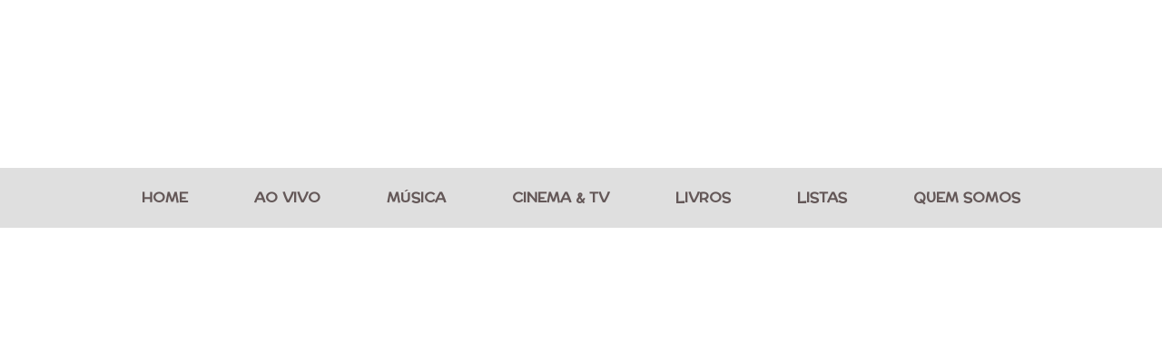

--- FILE ---
content_type: text/html; charset=UTF-8
request_url: https://mentecultural.com/flamingods/
body_size: 31630
content:
<!doctype html>
<html lang="pt-PT">
<head>
	<meta charset="UTF-8">
	<meta name="viewport" content="width=device-width, initial-scale=1">
	<link rel="profile" href="https://gmpg.org/xfn/11">
	<style>:root,::before,::after{--mec-color-skin: #40d9f1;--mec-color-skin-rgba-1: rgba(64, 217, 241, .25);--mec-color-skin-rgba-2: rgba(64, 217, 241, .5);--mec-color-skin-rgba-3: rgba(64, 217, 241, .75);--mec-color-skin-rgba-4: rgba(64, 217, 241, .11);--mec-container-normal-width: 1196px;--mec-container-large-width: 1690px;--mec-fes-main-color: #40d9f1;--mec-fes-main-color-rgba-1: rgba(64, 217, 241, 0.12);--mec-fes-main-color-rgba-2: rgba(64, 217, 241, 0.23);--mec-fes-main-color-rgba-3: rgba(64, 217, 241, 0.03);--mec-fes-main-color-rgba-4: rgba(64, 217, 241, 0.3);--mec-fes-main-color-rgba-5: rgb(64 217 241 / 7%);--mec-fes-main-color-rgba-6: rgba(64, 217, 241, 0.2);--mec-fluent-main-color: #ade7ff;--mec-fluent-main-color-rgba-1: rgba(173, 231, 255, 0.3);--mec-fluent-main-color-rgba-2: rgba(173, 231, 255, 0.8);--mec-fluent-main-color-rgba-3: rgba(173, 231, 255, 0.1);--mec-fluent-main-color-rgba-4: rgba(173, 231, 255, 0.2);--mec-fluent-main-color-rgba-5: rgba(173, 231, 255, 0.7);--mec-fluent-main-color-rgba-6: rgba(173, 231, 255, 0.7);--mec-fluent-bold-color: #00acf8;--mec-fluent-bg-hover-color: #ebf9ff;--mec-fluent-bg-color: #f5f7f8;--mec-fluent-second-bg-color: #d6eef9;}</style><meta name='robots' content='index, follow, max-image-preview:large, max-snippet:-1, max-video-preview:-1' />

<!-- Google Tag Manager for WordPress by gtm4wp.com -->
<script data-cfasync="false" data-pagespeed-no-defer>
	var gtm4wp_datalayer_name = "dataLayer";
	var dataLayer = dataLayer || [];
</script>
<!-- End Google Tag Manager for WordPress by gtm4wp.com -->
	<!-- This site is optimized with the Yoast SEO plugin v26.8 - https://yoast.com/product/yoast-seo-wordpress/ -->
	<title>Flamingods - mente cultural</title>
	<link rel="canonical" href="https://mentecultural.com/flamingods/" />
	<meta property="og:locale" content="pt_PT" />
	<meta property="og:type" content="article" />
	<meta property="og:title" content="Flamingods - mente cultural" />
	<meta property="og:description" content="Head Of Pomegranate" />
	<meta property="og:url" content="https://mentecultural.com/flamingods/" />
	<meta property="og:site_name" content="mente cultural" />
	<meta property="article:publisher" content="https://www.facebook.com/profile.php?id=61552951943647" />
	<meta property="article:published_time" content="2023-10-13T13:38:39+00:00" />
	<meta property="og:image" content="https://mentecultural.com/wp-content/uploads/2023/10/Flamingods-head-of-pomegranate.jpg" />
	<meta property="og:image:width" content="700" />
	<meta property="og:image:height" content="700" />
	<meta property="og:image:type" content="image/jpeg" />
	<meta name="author" content="Francisco Pereira" />
	<meta name="twitter:card" content="summary_large_image" />
	<meta name="twitter:label1" content="Escrito por" />
	<meta name="twitter:data1" content="Francisco Pereira" />
	<script type="application/ld+json" class="yoast-schema-graph">{"@context":"https://schema.org","@graph":[{"@type":"Article","@id":"https://mentecultural.com/flamingods/#article","isPartOf":{"@id":"https://mentecultural.com/flamingods/"},"author":{"name":"Francisco Pereira","@id":"https://mentecultural.com/#/schema/person/5bbb976f96de4ec55c73d1d6a645dc04"},"headline":"Flamingods","datePublished":"2023-10-13T13:38:39+00:00","mainEntityOfPage":{"@id":"https://mentecultural.com/flamingods/"},"wordCount":4,"publisher":{"@id":"https://mentecultural.com/#organization"},"image":{"@id":"https://mentecultural.com/flamingods/#primaryimage"},"thumbnailUrl":"https://mentecultural.com/wp-content/uploads/2023/10/Flamingods-head-of-pomegranate.jpg","keywords":["Flamingods"],"articleSection":["Novos Discos"],"inLanguage":"pt-PT"},{"@type":"WebPage","@id":"https://mentecultural.com/flamingods/","url":"https://mentecultural.com/flamingods/","name":"Flamingods - mente cultural","isPartOf":{"@id":"https://mentecultural.com/#website"},"primaryImageOfPage":{"@id":"https://mentecultural.com/flamingods/#primaryimage"},"image":{"@id":"https://mentecultural.com/flamingods/#primaryimage"},"thumbnailUrl":"https://mentecultural.com/wp-content/uploads/2023/10/Flamingods-head-of-pomegranate.jpg","datePublished":"2023-10-13T13:38:39+00:00","breadcrumb":{"@id":"https://mentecultural.com/flamingods/#breadcrumb"},"inLanguage":"pt-PT","potentialAction":[{"@type":"ReadAction","target":["https://mentecultural.com/flamingods/"]}]},{"@type":"ImageObject","inLanguage":"pt-PT","@id":"https://mentecultural.com/flamingods/#primaryimage","url":"https://mentecultural.com/wp-content/uploads/2023/10/Flamingods-head-of-pomegranate.jpg","contentUrl":"https://mentecultural.com/wp-content/uploads/2023/10/Flamingods-head-of-pomegranate.jpg","width":700,"height":700},{"@type":"BreadcrumbList","@id":"https://mentecultural.com/flamingods/#breadcrumb","itemListElement":[{"@type":"ListItem","position":1,"name":"Home","item":"https://mentecultural.com/"},{"@type":"ListItem","position":2,"name":"Flamingods"}]},{"@type":"WebSite","@id":"https://mentecultural.com/#website","url":"https://mentecultural.com/","name":"mente cultural","description":"","publisher":{"@id":"https://mentecultural.com/#organization"},"potentialAction":[{"@type":"SearchAction","target":{"@type":"EntryPoint","urlTemplate":"https://mentecultural.com/?s={search_term_string}"},"query-input":{"@type":"PropertyValueSpecification","valueRequired":true,"valueName":"search_term_string"}}],"inLanguage":"pt-PT"},{"@type":"Organization","@id":"https://mentecultural.com/#organization","name":"mente cultural","url":"https://mentecultural.com/","logo":{"@type":"ImageObject","inLanguage":"pt-PT","@id":"https://mentecultural.com/#/schema/logo/image/","url":"https://mentecultural.com/wp-content/uploads/2023/03/mentecultural-logo-new.png","contentUrl":"https://mentecultural.com/wp-content/uploads/2023/03/mentecultural-logo-new.png","width":723,"height":110,"caption":"mente cultural"},"image":{"@id":"https://mentecultural.com/#/schema/logo/image/"},"sameAs":["https://www.facebook.com/profile.php?id=61552951943647","https://www.instagram.com/mentecultural/","https://pixelfed.social/i/web/profile/789641588948048486"]},{"@type":"Person","@id":"https://mentecultural.com/#/schema/person/5bbb976f96de4ec55c73d1d6a645dc04","name":"Francisco Pereira","image":{"@type":"ImageObject","inLanguage":"pt-PT","@id":"https://mentecultural.com/#/schema/person/image/","url":"https://secure.gravatar.com/avatar/2b4f7cb6b71eaf7179280da2c4e2796581dd0ac33254cbfb05716ae01e859a4b?s=96&d=mm&r=g","contentUrl":"https://secure.gravatar.com/avatar/2b4f7cb6b71eaf7179280da2c4e2796581dd0ac33254cbfb05716ae01e859a4b?s=96&d=mm&r=g","caption":"Francisco Pereira"},"sameAs":["http://mentecultural.com"],"url":"https://mentecultural.com/author/francisco-cpereiramail-com/"}]}</script>
	<!-- / Yoast SEO plugin. -->


<link rel='dns-prefetch' href='//www.googletagmanager.com' />
<link rel='dns-prefetch' href='//stats.wp.com' />
<link rel='dns-prefetch' href='//jetpack.wordpress.com' />
<link rel='dns-prefetch' href='//s0.wp.com' />
<link rel='dns-prefetch' href='//public-api.wordpress.com' />
<link rel='dns-prefetch' href='//0.gravatar.com' />
<link rel='dns-prefetch' href='//1.gravatar.com' />
<link rel='dns-prefetch' href='//2.gravatar.com' />
<link rel="alternate" type="application/rss+xml" title="mente cultural &raquo; Feed" href="https://mentecultural.com/feed/" />
<link rel="alternate" type="application/rss+xml" title="mente cultural &raquo; Feed de comentários" href="https://mentecultural.com/comments/feed/" />
<link rel="alternate" title="oEmbed (JSON)" type="application/json+oembed" href="https://mentecultural.com/wp-json/oembed/1.0/embed?url=https%3A%2F%2Fmentecultural.com%2Fflamingods%2F" />
<link rel="alternate" title="oEmbed (XML)" type="text/xml+oembed" href="https://mentecultural.com/wp-json/oembed/1.0/embed?url=https%3A%2F%2Fmentecultural.com%2Fflamingods%2F&#038;format=xml" />
<style id='wp-img-auto-sizes-contain-inline-css'>
img:is([sizes=auto i],[sizes^="auto," i]){contain-intrinsic-size:3000px 1500px}
/*# sourceURL=wp-img-auto-sizes-contain-inline-css */
</style>
<link rel='stylesheet' id='mec-select2-style-css' href='https://mentecultural.com/wp-content/plugins/modern-events-calendar-lite/assets/packages/select2/select2.min.css?ver=7.9.0' media='all' />
<link rel='stylesheet' id='mec-font-icons-css' href='https://mentecultural.com/wp-content/plugins/modern-events-calendar-lite/assets/css/iconfonts.css?ver=6.9' media='all' />
<link rel='stylesheet' id='mec-frontend-style-css' href='https://mentecultural.com/wp-content/plugins/modern-events-calendar-lite/assets/css/frontend.min.css?ver=7.9.0' media='all' />
<link rel='stylesheet' id='mec-tooltip-style-css' href='https://mentecultural.com/wp-content/plugins/modern-events-calendar-lite/assets/packages/tooltip/tooltip.css?ver=6.9' media='all' />
<link rel='stylesheet' id='mec-tooltip-shadow-style-css' href='https://mentecultural.com/wp-content/plugins/modern-events-calendar-lite/assets/packages/tooltip/tooltipster-sideTip-shadow.min.css?ver=6.9' media='all' />
<link rel='stylesheet' id='featherlight-css' href='https://mentecultural.com/wp-content/plugins/modern-events-calendar-lite/assets/packages/featherlight/featherlight.css?ver=6.9' media='all' />
<link rel='stylesheet' id='mec-lity-style-css' href='https://mentecultural.com/wp-content/plugins/modern-events-calendar-lite/assets/packages/lity/lity.min.css?ver=6.9' media='all' />
<link rel='stylesheet' id='mec-general-calendar-style-css' href='https://mentecultural.com/wp-content/plugins/modern-events-calendar-lite/assets/css/mec-general-calendar.css?ver=6.9' media='all' />
<link rel='stylesheet' id='dashicons-css' href='https://mentecultural.com/wp-includes/css/dashicons.min.css?ver=6.9' media='all' />
<link rel='stylesheet' id='post-views-counter-frontend-css' href='https://mentecultural.com/wp-content/plugins/post-views-counter/css/frontend.css?ver=1.7.3' media='all' />
<style id='wp-emoji-styles-inline-css'>

	img.wp-smiley, img.emoji {
		display: inline !important;
		border: none !important;
		box-shadow: none !important;
		height: 1em !important;
		width: 1em !important;
		margin: 0 0.07em !important;
		vertical-align: -0.1em !important;
		background: none !important;
		padding: 0 !important;
	}
/*# sourceURL=wp-emoji-styles-inline-css */
</style>
<link rel='stylesheet' id='wp-block-library-css' href='https://mentecultural.com/wp-includes/css/dist/block-library/style.min.css?ver=6.9' media='all' />
<link rel='stylesheet' id='mediaelement-css' href='https://mentecultural.com/wp-includes/js/mediaelement/mediaelementplayer-legacy.min.css?ver=4.2.17' media='all' />
<link rel='stylesheet' id='wp-mediaelement-css' href='https://mentecultural.com/wp-includes/js/mediaelement/wp-mediaelement.min.css?ver=6.9' media='all' />
<style id='jetpack-sharing-buttons-style-inline-css'>
.jetpack-sharing-buttons__services-list{display:flex;flex-direction:row;flex-wrap:wrap;gap:0;list-style-type:none;margin:5px;padding:0}.jetpack-sharing-buttons__services-list.has-small-icon-size{font-size:12px}.jetpack-sharing-buttons__services-list.has-normal-icon-size{font-size:16px}.jetpack-sharing-buttons__services-list.has-large-icon-size{font-size:24px}.jetpack-sharing-buttons__services-list.has-huge-icon-size{font-size:36px}@media print{.jetpack-sharing-buttons__services-list{display:none!important}}.editor-styles-wrapper .wp-block-jetpack-sharing-buttons{gap:0;padding-inline-start:0}ul.jetpack-sharing-buttons__services-list.has-background{padding:1.25em 2.375em}
/*# sourceURL=https://mentecultural.com/wp-content/plugins/jetpack/_inc/blocks/sharing-buttons/view.css */
</style>
<style id='global-styles-inline-css'>
:root{--wp--preset--aspect-ratio--square: 1;--wp--preset--aspect-ratio--4-3: 4/3;--wp--preset--aspect-ratio--3-4: 3/4;--wp--preset--aspect-ratio--3-2: 3/2;--wp--preset--aspect-ratio--2-3: 2/3;--wp--preset--aspect-ratio--16-9: 16/9;--wp--preset--aspect-ratio--9-16: 9/16;--wp--preset--color--black: #000000;--wp--preset--color--cyan-bluish-gray: #abb8c3;--wp--preset--color--white: #ffffff;--wp--preset--color--pale-pink: #f78da7;--wp--preset--color--vivid-red: #cf2e2e;--wp--preset--color--luminous-vivid-orange: #ff6900;--wp--preset--color--luminous-vivid-amber: #fcb900;--wp--preset--color--light-green-cyan: #7bdcb5;--wp--preset--color--vivid-green-cyan: #00d084;--wp--preset--color--pale-cyan-blue: #8ed1fc;--wp--preset--color--vivid-cyan-blue: #0693e3;--wp--preset--color--vivid-purple: #9b51e0;--wp--preset--gradient--vivid-cyan-blue-to-vivid-purple: linear-gradient(135deg,rgb(6,147,227) 0%,rgb(155,81,224) 100%);--wp--preset--gradient--light-green-cyan-to-vivid-green-cyan: linear-gradient(135deg,rgb(122,220,180) 0%,rgb(0,208,130) 100%);--wp--preset--gradient--luminous-vivid-amber-to-luminous-vivid-orange: linear-gradient(135deg,rgb(252,185,0) 0%,rgb(255,105,0) 100%);--wp--preset--gradient--luminous-vivid-orange-to-vivid-red: linear-gradient(135deg,rgb(255,105,0) 0%,rgb(207,46,46) 100%);--wp--preset--gradient--very-light-gray-to-cyan-bluish-gray: linear-gradient(135deg,rgb(238,238,238) 0%,rgb(169,184,195) 100%);--wp--preset--gradient--cool-to-warm-spectrum: linear-gradient(135deg,rgb(74,234,220) 0%,rgb(151,120,209) 20%,rgb(207,42,186) 40%,rgb(238,44,130) 60%,rgb(251,105,98) 80%,rgb(254,248,76) 100%);--wp--preset--gradient--blush-light-purple: linear-gradient(135deg,rgb(255,206,236) 0%,rgb(152,150,240) 100%);--wp--preset--gradient--blush-bordeaux: linear-gradient(135deg,rgb(254,205,165) 0%,rgb(254,45,45) 50%,rgb(107,0,62) 100%);--wp--preset--gradient--luminous-dusk: linear-gradient(135deg,rgb(255,203,112) 0%,rgb(199,81,192) 50%,rgb(65,88,208) 100%);--wp--preset--gradient--pale-ocean: linear-gradient(135deg,rgb(255,245,203) 0%,rgb(182,227,212) 50%,rgb(51,167,181) 100%);--wp--preset--gradient--electric-grass: linear-gradient(135deg,rgb(202,248,128) 0%,rgb(113,206,126) 100%);--wp--preset--gradient--midnight: linear-gradient(135deg,rgb(2,3,129) 0%,rgb(40,116,252) 100%);--wp--preset--font-size--small: 13px;--wp--preset--font-size--medium: 20px;--wp--preset--font-size--large: 36px;--wp--preset--font-size--x-large: 42px;--wp--preset--spacing--20: 0.44rem;--wp--preset--spacing--30: 0.67rem;--wp--preset--spacing--40: 1rem;--wp--preset--spacing--50: 1.5rem;--wp--preset--spacing--60: 2.25rem;--wp--preset--spacing--70: 3.38rem;--wp--preset--spacing--80: 5.06rem;--wp--preset--shadow--natural: 6px 6px 9px rgba(0, 0, 0, 0.2);--wp--preset--shadow--deep: 12px 12px 50px rgba(0, 0, 0, 0.4);--wp--preset--shadow--sharp: 6px 6px 0px rgba(0, 0, 0, 0.2);--wp--preset--shadow--outlined: 6px 6px 0px -3px rgb(255, 255, 255), 6px 6px rgb(0, 0, 0);--wp--preset--shadow--crisp: 6px 6px 0px rgb(0, 0, 0);}:root { --wp--style--global--content-size: 800px;--wp--style--global--wide-size: 1200px; }:where(body) { margin: 0; }.wp-site-blocks > .alignleft { float: left; margin-right: 2em; }.wp-site-blocks > .alignright { float: right; margin-left: 2em; }.wp-site-blocks > .aligncenter { justify-content: center; margin-left: auto; margin-right: auto; }:where(.wp-site-blocks) > * { margin-block-start: 24px; margin-block-end: 0; }:where(.wp-site-blocks) > :first-child { margin-block-start: 0; }:where(.wp-site-blocks) > :last-child { margin-block-end: 0; }:root { --wp--style--block-gap: 24px; }:root :where(.is-layout-flow) > :first-child{margin-block-start: 0;}:root :where(.is-layout-flow) > :last-child{margin-block-end: 0;}:root :where(.is-layout-flow) > *{margin-block-start: 24px;margin-block-end: 0;}:root :where(.is-layout-constrained) > :first-child{margin-block-start: 0;}:root :where(.is-layout-constrained) > :last-child{margin-block-end: 0;}:root :where(.is-layout-constrained) > *{margin-block-start: 24px;margin-block-end: 0;}:root :where(.is-layout-flex){gap: 24px;}:root :where(.is-layout-grid){gap: 24px;}.is-layout-flow > .alignleft{float: left;margin-inline-start: 0;margin-inline-end: 2em;}.is-layout-flow > .alignright{float: right;margin-inline-start: 2em;margin-inline-end: 0;}.is-layout-flow > .aligncenter{margin-left: auto !important;margin-right: auto !important;}.is-layout-constrained > .alignleft{float: left;margin-inline-start: 0;margin-inline-end: 2em;}.is-layout-constrained > .alignright{float: right;margin-inline-start: 2em;margin-inline-end: 0;}.is-layout-constrained > .aligncenter{margin-left: auto !important;margin-right: auto !important;}.is-layout-constrained > :where(:not(.alignleft):not(.alignright):not(.alignfull)){max-width: var(--wp--style--global--content-size);margin-left: auto !important;margin-right: auto !important;}.is-layout-constrained > .alignwide{max-width: var(--wp--style--global--wide-size);}body .is-layout-flex{display: flex;}.is-layout-flex{flex-wrap: wrap;align-items: center;}.is-layout-flex > :is(*, div){margin: 0;}body .is-layout-grid{display: grid;}.is-layout-grid > :is(*, div){margin: 0;}body{padding-top: 0px;padding-right: 0px;padding-bottom: 0px;padding-left: 0px;}a:where(:not(.wp-element-button)){text-decoration: underline;}:root :where(.wp-element-button, .wp-block-button__link){background-color: #32373c;border-width: 0;color: #fff;font-family: inherit;font-size: inherit;font-style: inherit;font-weight: inherit;letter-spacing: inherit;line-height: inherit;padding-top: calc(0.667em + 2px);padding-right: calc(1.333em + 2px);padding-bottom: calc(0.667em + 2px);padding-left: calc(1.333em + 2px);text-decoration: none;text-transform: inherit;}.has-black-color{color: var(--wp--preset--color--black) !important;}.has-cyan-bluish-gray-color{color: var(--wp--preset--color--cyan-bluish-gray) !important;}.has-white-color{color: var(--wp--preset--color--white) !important;}.has-pale-pink-color{color: var(--wp--preset--color--pale-pink) !important;}.has-vivid-red-color{color: var(--wp--preset--color--vivid-red) !important;}.has-luminous-vivid-orange-color{color: var(--wp--preset--color--luminous-vivid-orange) !important;}.has-luminous-vivid-amber-color{color: var(--wp--preset--color--luminous-vivid-amber) !important;}.has-light-green-cyan-color{color: var(--wp--preset--color--light-green-cyan) !important;}.has-vivid-green-cyan-color{color: var(--wp--preset--color--vivid-green-cyan) !important;}.has-pale-cyan-blue-color{color: var(--wp--preset--color--pale-cyan-blue) !important;}.has-vivid-cyan-blue-color{color: var(--wp--preset--color--vivid-cyan-blue) !important;}.has-vivid-purple-color{color: var(--wp--preset--color--vivid-purple) !important;}.has-black-background-color{background-color: var(--wp--preset--color--black) !important;}.has-cyan-bluish-gray-background-color{background-color: var(--wp--preset--color--cyan-bluish-gray) !important;}.has-white-background-color{background-color: var(--wp--preset--color--white) !important;}.has-pale-pink-background-color{background-color: var(--wp--preset--color--pale-pink) !important;}.has-vivid-red-background-color{background-color: var(--wp--preset--color--vivid-red) !important;}.has-luminous-vivid-orange-background-color{background-color: var(--wp--preset--color--luminous-vivid-orange) !important;}.has-luminous-vivid-amber-background-color{background-color: var(--wp--preset--color--luminous-vivid-amber) !important;}.has-light-green-cyan-background-color{background-color: var(--wp--preset--color--light-green-cyan) !important;}.has-vivid-green-cyan-background-color{background-color: var(--wp--preset--color--vivid-green-cyan) !important;}.has-pale-cyan-blue-background-color{background-color: var(--wp--preset--color--pale-cyan-blue) !important;}.has-vivid-cyan-blue-background-color{background-color: var(--wp--preset--color--vivid-cyan-blue) !important;}.has-vivid-purple-background-color{background-color: var(--wp--preset--color--vivid-purple) !important;}.has-black-border-color{border-color: var(--wp--preset--color--black) !important;}.has-cyan-bluish-gray-border-color{border-color: var(--wp--preset--color--cyan-bluish-gray) !important;}.has-white-border-color{border-color: var(--wp--preset--color--white) !important;}.has-pale-pink-border-color{border-color: var(--wp--preset--color--pale-pink) !important;}.has-vivid-red-border-color{border-color: var(--wp--preset--color--vivid-red) !important;}.has-luminous-vivid-orange-border-color{border-color: var(--wp--preset--color--luminous-vivid-orange) !important;}.has-luminous-vivid-amber-border-color{border-color: var(--wp--preset--color--luminous-vivid-amber) !important;}.has-light-green-cyan-border-color{border-color: var(--wp--preset--color--light-green-cyan) !important;}.has-vivid-green-cyan-border-color{border-color: var(--wp--preset--color--vivid-green-cyan) !important;}.has-pale-cyan-blue-border-color{border-color: var(--wp--preset--color--pale-cyan-blue) !important;}.has-vivid-cyan-blue-border-color{border-color: var(--wp--preset--color--vivid-cyan-blue) !important;}.has-vivid-purple-border-color{border-color: var(--wp--preset--color--vivid-purple) !important;}.has-vivid-cyan-blue-to-vivid-purple-gradient-background{background: var(--wp--preset--gradient--vivid-cyan-blue-to-vivid-purple) !important;}.has-light-green-cyan-to-vivid-green-cyan-gradient-background{background: var(--wp--preset--gradient--light-green-cyan-to-vivid-green-cyan) !important;}.has-luminous-vivid-amber-to-luminous-vivid-orange-gradient-background{background: var(--wp--preset--gradient--luminous-vivid-amber-to-luminous-vivid-orange) !important;}.has-luminous-vivid-orange-to-vivid-red-gradient-background{background: var(--wp--preset--gradient--luminous-vivid-orange-to-vivid-red) !important;}.has-very-light-gray-to-cyan-bluish-gray-gradient-background{background: var(--wp--preset--gradient--very-light-gray-to-cyan-bluish-gray) !important;}.has-cool-to-warm-spectrum-gradient-background{background: var(--wp--preset--gradient--cool-to-warm-spectrum) !important;}.has-blush-light-purple-gradient-background{background: var(--wp--preset--gradient--blush-light-purple) !important;}.has-blush-bordeaux-gradient-background{background: var(--wp--preset--gradient--blush-bordeaux) !important;}.has-luminous-dusk-gradient-background{background: var(--wp--preset--gradient--luminous-dusk) !important;}.has-pale-ocean-gradient-background{background: var(--wp--preset--gradient--pale-ocean) !important;}.has-electric-grass-gradient-background{background: var(--wp--preset--gradient--electric-grass) !important;}.has-midnight-gradient-background{background: var(--wp--preset--gradient--midnight) !important;}.has-small-font-size{font-size: var(--wp--preset--font-size--small) !important;}.has-medium-font-size{font-size: var(--wp--preset--font-size--medium) !important;}.has-large-font-size{font-size: var(--wp--preset--font-size--large) !important;}.has-x-large-font-size{font-size: var(--wp--preset--font-size--x-large) !important;}
:root :where(.wp-block-pullquote){font-size: 1.5em;line-height: 1.6;}
/*# sourceURL=global-styles-inline-css */
</style>
<link rel='stylesheet' id='mailerlite_forms.css-css' href='https://mentecultural.com/wp-content/plugins/official-mailerlite-sign-up-forms/assets/css/mailerlite_forms.css?ver=1.7.18' media='all' />
<link rel='stylesheet' id='hello-elementor-css' href='https://mentecultural.com/wp-content/themes/hello-elementor/assets/css/reset.css?ver=3.4.5' media='all' />
<link rel='stylesheet' id='hello-elementor-theme-style-css' href='https://mentecultural.com/wp-content/themes/hello-elementor/assets/css/theme.css?ver=3.4.5' media='all' />
<link rel='stylesheet' id='hello-elementor-header-footer-css' href='https://mentecultural.com/wp-content/themes/hello-elementor/assets/css/header-footer.css?ver=3.4.5' media='all' />
<link rel='stylesheet' id='elementor-frontend-css' href='https://mentecultural.com/wp-content/plugins/elementor/assets/css/frontend.min.css?ver=3.34.2' media='all' />
<link rel='stylesheet' id='elementor-post-11-css' href='https://mentecultural.com/wp-content/uploads/elementor/css/post-11.css?ver=1768935492' media='all' />
<link rel='stylesheet' id='widget-image-css' href='https://mentecultural.com/wp-content/plugins/elementor/assets/css/widget-image.min.css?ver=3.34.2' media='all' />
<link rel='stylesheet' id='widget-nav-menu-css' href='https://mentecultural.com/wp-content/plugins/pro-elements/assets/css/widget-nav-menu.min.css?ver=3.34.0' media='all' />
<link rel='stylesheet' id='widget-spacer-css' href='https://mentecultural.com/wp-content/plugins/elementor/assets/css/widget-spacer.min.css?ver=3.34.2' media='all' />
<link rel='stylesheet' id='widget-icon-list-css' href='https://mentecultural.com/wp-content/plugins/elementor/assets/css/widget-icon-list.min.css?ver=3.34.2' media='all' />
<link rel='stylesheet' id='widget-social-icons-css' href='https://mentecultural.com/wp-content/plugins/elementor/assets/css/widget-social-icons.min.css?ver=3.34.2' media='all' />
<link rel='stylesheet' id='e-apple-webkit-css' href='https://mentecultural.com/wp-content/plugins/elementor/assets/css/conditionals/apple-webkit.min.css?ver=3.34.2' media='all' />
<link rel='stylesheet' id='widget-heading-css' href='https://mentecultural.com/wp-content/plugins/elementor/assets/css/widget-heading.min.css?ver=3.34.2' media='all' />
<link rel='stylesheet' id='widget-author-box-css' href='https://mentecultural.com/wp-content/plugins/pro-elements/assets/css/widget-author-box.min.css?ver=3.34.0' media='all' />
<link rel='stylesheet' id='widget-post-info-css' href='https://mentecultural.com/wp-content/plugins/pro-elements/assets/css/widget-post-info.min.css?ver=3.34.0' media='all' />
<link rel='stylesheet' id='elementor-icons-shared-0-css' href='https://mentecultural.com/wp-content/plugins/elementor/assets/lib/font-awesome/css/fontawesome.min.css?ver=5.15.3' media='all' />
<link rel='stylesheet' id='elementor-icons-fa-regular-css' href='https://mentecultural.com/wp-content/plugins/elementor/assets/lib/font-awesome/css/regular.min.css?ver=5.15.3' media='all' />
<link rel='stylesheet' id='elementor-icons-fa-solid-css' href='https://mentecultural.com/wp-content/plugins/elementor/assets/lib/font-awesome/css/solid.min.css?ver=5.15.3' media='all' />
<link rel='stylesheet' id='widget-post-navigation-css' href='https://mentecultural.com/wp-content/plugins/pro-elements/assets/css/widget-post-navigation.min.css?ver=3.34.0' media='all' />
<link rel='stylesheet' id='widget-share-buttons-css' href='https://mentecultural.com/wp-content/plugins/pro-elements/assets/css/widget-share-buttons.min.css?ver=3.34.0' media='all' />
<link rel='stylesheet' id='elementor-icons-fa-brands-css' href='https://mentecultural.com/wp-content/plugins/elementor/assets/lib/font-awesome/css/brands.min.css?ver=5.15.3' media='all' />
<link rel='stylesheet' id='widget-posts-css' href='https://mentecultural.com/wp-content/plugins/pro-elements/assets/css/widget-posts.min.css?ver=3.34.0' media='all' />
<link rel='stylesheet' id='elementor-icons-css' href='https://mentecultural.com/wp-content/plugins/elementor/assets/lib/eicons/css/elementor-icons.min.css?ver=5.46.0' media='all' />
<link rel='stylesheet' id='elementor-post-4459-css' href='https://mentecultural.com/wp-content/uploads/elementor/css/post-4459.css?ver=1768935493' media='all' />
<link rel='stylesheet' id='elementor-post-4066-css' href='https://mentecultural.com/wp-content/uploads/elementor/css/post-4066.css?ver=1768935493' media='all' />
<link rel='stylesheet' id='elementor-post-301-css' href='https://mentecultural.com/wp-content/uploads/elementor/css/post-301.css?ver=1768935493' media='all' />
<link rel='stylesheet' id='eael-general-css' href='https://mentecultural.com/wp-content/plugins/essential-addons-for-elementor-lite/assets/front-end/css/view/general.min.css?ver=6.5.8' media='all' />
<link rel='stylesheet' id='elementor-gf-local-roboto-css' href='http://mentecultural.com/wp-content/uploads/elementor/google-fonts/css/roboto.css?ver=1742480574' media='all' />
<link rel='stylesheet' id='elementor-gf-local-robotoslab-css' href='http://mentecultural.com/wp-content/uploads/elementor/google-fonts/css/robotoslab.css?ver=1742480589' media='all' />
<link rel='stylesheet' id='elementor-gf-local-poppins-css' href='http://mentecultural.com/wp-content/uploads/elementor/google-fonts/css/poppins.css?ver=1742480598' media='all' />
<link rel='stylesheet' id='elementor-gf-preahvihear-css' href='https://fonts.googleapis.com/css?family=Preahvihear:100,100italic,200,200italic,300,300italic,400,400italic,500,500italic,600,600italic,700,700italic,800,800italic,900,900italic&#038;display=swap' media='all' />
<script src="https://mentecultural.com/wp-includes/js/jquery/jquery.min.js?ver=3.7.1" id="jquery-core-js"></script>
<script src="https://mentecultural.com/wp-includes/js/jquery/jquery-migrate.min.js?ver=3.4.1" id="jquery-migrate-js"></script>
<script src="https://mentecultural.com/wp-content/plugins/modern-events-calendar-lite/assets/js/mec-general-calendar.js?ver=7.9.0" id="mec-general-calendar-script-js"></script>
<script src="https://mentecultural.com/wp-content/plugins/modern-events-calendar-lite/assets/packages/tooltip/tooltip.js?ver=7.9.0" id="mec-tooltip-script-js"></script>
<script id="mec-frontend-script-js-extra">
var mecdata = {"day":"day","days":"days","hour":"hour","hours":"hours","minute":"minute","minutes":"minutes","second":"second","seconds":"seconds","next":"Next","prev":"Prev","elementor_edit_mode":"no","recapcha_key":"","ajax_url":"https://mentecultural.com/wp-admin/admin-ajax.php","fes_nonce":"69e140cbef","fes_thankyou_page_time":"2000","fes_upload_nonce":"5cceda1c6f","current_year":"2026","current_month":"01","datepicker_format":"yy-mm-dd&Y-m-d"};
//# sourceURL=mec-frontend-script-js-extra
</script>
<script src="https://mentecultural.com/wp-content/plugins/modern-events-calendar-lite/assets/js/frontend.js?ver=7.9.0" id="mec-frontend-script-js"></script>
<script src="https://mentecultural.com/wp-content/plugins/modern-events-calendar-lite/assets/js/events.js?ver=7.9.0" id="mec-events-script-js"></script>

<!-- Google tag (gtag.js) snippet added by Site Kit -->
<!-- Google Analytics snippet added by Site Kit -->
<script src="https://www.googletagmanager.com/gtag/js?id=GT-MBL48PNG" id="google_gtagjs-js" async></script>
<script id="google_gtagjs-js-after">
window.dataLayer = window.dataLayer || [];function gtag(){dataLayer.push(arguments);}
gtag("set","linker",{"domains":["mentecultural.com"]});
gtag("js", new Date());
gtag("set", "developer_id.dZTNiMT", true);
gtag("config", "GT-MBL48PNG");
 window._googlesitekit = window._googlesitekit || {}; window._googlesitekit.throttledEvents = []; window._googlesitekit.gtagEvent = (name, data) => { var key = JSON.stringify( { name, data } ); if ( !! window._googlesitekit.throttledEvents[ key ] ) { return; } window._googlesitekit.throttledEvents[ key ] = true; setTimeout( () => { delete window._googlesitekit.throttledEvents[ key ]; }, 5 ); gtag( "event", name, { ...data, event_source: "site-kit" } ); }; 
//# sourceURL=google_gtagjs-js-after
</script>
<link rel="https://api.w.org/" href="https://mentecultural.com/wp-json/" /><link rel="alternate" title="JSON" type="application/json" href="https://mentecultural.com/wp-json/wp/v2/posts/953" /><link rel="EditURI" type="application/rsd+xml" title="RSD" href="https://mentecultural.com/xmlrpc.php?rsd" />
<meta name="generator" content="WordPress 6.9" />
<link rel='shortlink' href='https://mentecultural.com/?p=953' />
<meta name="generator" content="Site Kit by Google 1.170.0" />        <!-- MailerLite Universal -->
        <script>
            (function(w,d,e,u,f,l,n){w[f]=w[f]||function(){(w[f].q=w[f].q||[])
                .push(arguments);},l=d.createElement(e),l.async=1,l.src=u,
                n=d.getElementsByTagName(e)[0],n.parentNode.insertBefore(l,n);})
            (window,document,'script','https://assets.mailerlite.com/js/universal.js','ml');
            ml('account', '1848137');
            ml('enablePopups', true);
        </script>
        <!-- End MailerLite Universal -->
        	<style>img#wpstats{display:none}</style>
		
<!-- Google Tag Manager for WordPress by gtm4wp.com -->
<!-- GTM Container placement set to automatic -->
<script data-cfasync="false" data-pagespeed-no-defer>
	var dataLayer_content = {"pagePostType":"post","pagePostType2":"single-post","pageCategory":["novos-lancamentos"],"pageAttributes":["flamingods"],"pagePostAuthor":"Francisco Pereira"};
	dataLayer.push( dataLayer_content );
</script>
<script data-cfasync="false" data-pagespeed-no-defer>
(function(w,d,s,l,i){w[l]=w[l]||[];w[l].push({'gtm.start':
new Date().getTime(),event:'gtm.js'});var f=d.getElementsByTagName(s)[0],
j=d.createElement(s),dl=l!='dataLayer'?'&l='+l:'';j.async=true;j.src=
'//www.googletagmanager.com/gtm.js?id='+i+dl;f.parentNode.insertBefore(j,f);
})(window,document,'script','dataLayer','GTM-W5DZ7RNM');
</script>
<!-- End Google Tag Manager for WordPress by gtm4wp.com --><meta name="generator" content="Elementor 3.34.2; features: additional_custom_breakpoints; settings: css_print_method-external, google_font-enabled, font_display-swap">
<script async src="https://pagead2.googlesyndication.com/pagead/js/adsbygoogle.js?client=ca-pub-1731340563378600"
     crossorigin="anonymous"></script>
			<style>
				.e-con.e-parent:nth-of-type(n+4):not(.e-lazyloaded):not(.e-no-lazyload),
				.e-con.e-parent:nth-of-type(n+4):not(.e-lazyloaded):not(.e-no-lazyload) * {
					background-image: none !important;
				}
				@media screen and (max-height: 1024px) {
					.e-con.e-parent:nth-of-type(n+3):not(.e-lazyloaded):not(.e-no-lazyload),
					.e-con.e-parent:nth-of-type(n+3):not(.e-lazyloaded):not(.e-no-lazyload) * {
						background-image: none !important;
					}
				}
				@media screen and (max-height: 640px) {
					.e-con.e-parent:nth-of-type(n+2):not(.e-lazyloaded):not(.e-no-lazyload),
					.e-con.e-parent:nth-of-type(n+2):not(.e-lazyloaded):not(.e-no-lazyload) * {
						background-image: none !important;
					}
				}
			</style>
			</head>
<body class="wp-singular post-template-default single single-post postid-953 single-format-standard wp-custom-logo wp-embed-responsive wp-theme-hello-elementor mec-theme-hello-elementor hello-elementor-default elementor-default elementor-kit-11 elementor-page-301">


<!-- GTM Container placement set to automatic -->
<!-- Google Tag Manager (noscript) -->
				<noscript><iframe src="https://www.googletagmanager.com/ns.html?id=GTM-W5DZ7RNM" height="0" width="0" style="display:none;visibility:hidden" aria-hidden="true"></iframe></noscript>
<!-- End Google Tag Manager (noscript) -->
<a class="skip-link screen-reader-text" href="#content">Pular para o conteúdo</a>

		<header data-elementor-type="header" data-elementor-id="4459" class="elementor elementor-4459 elementor-location-header" data-elementor-post-type="elementor_library">
			<div class="elementor-element elementor-element-4fc62c2 e-grid e-con-full e-con e-parent" data-id="4fc62c2" data-element_type="container">
				<div class="elementor-element elementor-element-20017a6 elementor-widget elementor-widget-image" data-id="20017a6" data-element_type="widget" data-widget_type="image.default">
				<div class="elementor-widget-container">
																<a href="https://mentecultural.com/home-2-draft/">
							<img width="723" height="110" src="https://mentecultural.com/wp-content/uploads/2023/03/mentecultural-logo-new.png" class="attachment-full size-full wp-image-1021" alt="" srcset="https://mentecultural.com/wp-content/uploads/2023/03/mentecultural-logo-new.png 723w, https://mentecultural.com/wp-content/uploads/2023/03/mentecultural-logo-new-300x46.png 300w" sizes="(max-width: 723px) 100vw, 723px" />								</a>
															</div>
				</div>
				</div>
		<div class="elementor-element elementor-element-184a6eb e-grid e-con-boxed e-con e-parent" data-id="184a6eb" data-element_type="container" data-settings="{&quot;background_background&quot;:&quot;classic&quot;}">
					<div class="e-con-inner">
				<div class="elementor-element elementor-element-0761b2f elementor-nav-menu__align-center elementor-nav-menu--dropdown-mobile elementor-nav-menu__text-align-aside elementor-nav-menu--toggle elementor-nav-menu--burger elementor-widget elementor-widget-nav-menu" data-id="0761b2f" data-element_type="widget" data-settings="{&quot;layout&quot;:&quot;horizontal&quot;,&quot;submenu_icon&quot;:{&quot;value&quot;:&quot;&lt;i class=\&quot;fas fa-caret-down\&quot; aria-hidden=\&quot;true\&quot;&gt;&lt;\/i&gt;&quot;,&quot;library&quot;:&quot;fa-solid&quot;},&quot;toggle&quot;:&quot;burger&quot;}" data-widget_type="nav-menu.default">
				<div class="elementor-widget-container">
								<nav aria-label="Menu" class="elementor-nav-menu--main elementor-nav-menu__container elementor-nav-menu--layout-horizontal e--pointer-underline e--animation-fade">
				<ul id="menu-1-0761b2f" class="elementor-nav-menu"><li class="menu-item menu-item-type-post_type menu-item-object-page menu-item-home menu-item-5555"><a href="https://mentecultural.com/" class="elementor-item">Home</a></li>
<li class="menu-item menu-item-type-post_type menu-item-object-page menu-item-has-children menu-item-5556"><a href="https://mentecultural.com/av-ao-vivo/" class="elementor-item">Ao Vivo</a>
<ul class="sub-menu elementor-nav-menu--dropdown">
	<li class="menu-item menu-item-type-post_type menu-item-object-page menu-item-5557"><a href="https://mentecultural.com/av-ao-vivo/agenda/" class="elementor-sub-item">AGENDA</a></li>
	<li class="menu-item menu-item-type-post_type menu-item-object-page menu-item-5558"><a href="https://mentecultural.com/av-ao-vivo/cartazes/" class="elementor-sub-item">FESTIVAIS</a></li>
	<li class="menu-item menu-item-type-post_type menu-item-object-page menu-item-5559"><a href="https://mentecultural.com/av-ao-vivo/ultimas-de-ao-vivo/" class="elementor-sub-item">ÚLTIMAS DE AO VIVO</a></li>
</ul>
</li>
<li class="menu-item menu-item-type-post_type menu-item-object-page menu-item-has-children menu-item-5567"><a href="https://mentecultural.com/musica/" class="elementor-item">Música</a>
<ul class="sub-menu elementor-nav-menu--dropdown">
	<li class="menu-item menu-item-type-post_type menu-item-object-page menu-item-12738"><a href="https://mentecultural.com/m_albuns-da-semana/" class="elementor-sub-item">ÁLBUNS DA SEMANA</a></li>
	<li class="menu-item menu-item-type-post_type menu-item-object-page menu-item-5568"><a href="https://mentecultural.com/musica/artistas-emergentes/" class="elementor-sub-item">ARTISTAS EMERGENTES</a></li>
	<li class="menu-item menu-item-type-post_type menu-item-object-page menu-item-5569"><a href="https://mentecultural.com/musica/criticas-a-discos/" class="elementor-sub-item">CRÍTICAS A DISCOS</a></li>
	<li class="menu-item menu-item-type-post_type menu-item-object-page menu-item-11541"><a href="https://mentecultural.com/m_drop/" class="elementor-sub-item">DROP</a></li>
	<li class="menu-item menu-item-type-post_type menu-item-object-page menu-item-5565"><a href="https://mentecultural.com/listas-de-musica/" class="elementor-sub-item">LISTAS DE MÚSICA</a></li>
	<li class="menu-item menu-item-type-post_type menu-item-object-page menu-item-5570"><a href="https://mentecultural.com/musica/novos-lancamentos/" class="elementor-sub-item">NOVOS LANÇAMENTOS</a></li>
	<li class="menu-item menu-item-type-post_type menu-item-object-page menu-item-5571"><a href="https://mentecultural.com/musica/ultimas-musica/" class="elementor-sub-item">ÚLTIMAS DE MÚSICA</a></li>
</ul>
</li>
<li class="menu-item menu-item-type-post_type menu-item-object-page menu-item-has-children menu-item-5560"><a href="https://mentecultural.com/cinema-tv/" class="elementor-item">Cinema &#038; TV</a>
<ul class="sub-menu elementor-nav-menu--dropdown">
	<li class="menu-item menu-item-type-post_type menu-item-object-page menu-item-5561"><a href="https://mentecultural.com/cinema-tv/criticas-de-cinema/" class="elementor-sub-item">CRÍTICAS A CINEMA E TV</a></li>
	<li class="menu-item menu-item-type-post_type menu-item-object-page menu-item-5562"><a href="https://mentecultural.com/cinema-tv/estreias-de-cinema/" class="elementor-sub-item">ESTREIAS DA SEMANA</a></li>
	<li class="menu-item menu-item-type-post_type menu-item-object-page menu-item-5563"><a href="https://mentecultural.com/cinema-tv/ultimas-de-cinema/" class="elementor-sub-item">ÚLTIMAS DE CINEMA E TV</a></li>
</ul>
</li>
<li class="menu-item menu-item-type-post_type menu-item-object-page menu-item-5566"><a href="https://mentecultural.com/l_livros/" class="elementor-item">LIVROS</a></li>
<li class="menu-item menu-item-type-post_type menu-item-object-page menu-item-5564"><a href="https://mentecultural.com/listas/" class="elementor-item">LISTAS</a></li>
<li class="menu-item menu-item-type-post_type menu-item-object-page menu-item-11484"><a href="https://mentecultural.com/quem-somos/" class="elementor-item">Quem Somos</a></li>
</ul>			</nav>
					<div class="elementor-menu-toggle" role="button" tabindex="0" aria-label="Menu Toggle" aria-expanded="false">
			<i aria-hidden="true" role="presentation" class="elementor-menu-toggle__icon--open eicon-menu-bar"></i><i aria-hidden="true" role="presentation" class="elementor-menu-toggle__icon--close eicon-close"></i>		</div>
					<nav class="elementor-nav-menu--dropdown elementor-nav-menu__container" aria-hidden="true">
				<ul id="menu-2-0761b2f" class="elementor-nav-menu"><li class="menu-item menu-item-type-post_type menu-item-object-page menu-item-home menu-item-5555"><a href="https://mentecultural.com/" class="elementor-item" tabindex="-1">Home</a></li>
<li class="menu-item menu-item-type-post_type menu-item-object-page menu-item-has-children menu-item-5556"><a href="https://mentecultural.com/av-ao-vivo/" class="elementor-item" tabindex="-1">Ao Vivo</a>
<ul class="sub-menu elementor-nav-menu--dropdown">
	<li class="menu-item menu-item-type-post_type menu-item-object-page menu-item-5557"><a href="https://mentecultural.com/av-ao-vivo/agenda/" class="elementor-sub-item" tabindex="-1">AGENDA</a></li>
	<li class="menu-item menu-item-type-post_type menu-item-object-page menu-item-5558"><a href="https://mentecultural.com/av-ao-vivo/cartazes/" class="elementor-sub-item" tabindex="-1">FESTIVAIS</a></li>
	<li class="menu-item menu-item-type-post_type menu-item-object-page menu-item-5559"><a href="https://mentecultural.com/av-ao-vivo/ultimas-de-ao-vivo/" class="elementor-sub-item" tabindex="-1">ÚLTIMAS DE AO VIVO</a></li>
</ul>
</li>
<li class="menu-item menu-item-type-post_type menu-item-object-page menu-item-has-children menu-item-5567"><a href="https://mentecultural.com/musica/" class="elementor-item" tabindex="-1">Música</a>
<ul class="sub-menu elementor-nav-menu--dropdown">
	<li class="menu-item menu-item-type-post_type menu-item-object-page menu-item-12738"><a href="https://mentecultural.com/m_albuns-da-semana/" class="elementor-sub-item" tabindex="-1">ÁLBUNS DA SEMANA</a></li>
	<li class="menu-item menu-item-type-post_type menu-item-object-page menu-item-5568"><a href="https://mentecultural.com/musica/artistas-emergentes/" class="elementor-sub-item" tabindex="-1">ARTISTAS EMERGENTES</a></li>
	<li class="menu-item menu-item-type-post_type menu-item-object-page menu-item-5569"><a href="https://mentecultural.com/musica/criticas-a-discos/" class="elementor-sub-item" tabindex="-1">CRÍTICAS A DISCOS</a></li>
	<li class="menu-item menu-item-type-post_type menu-item-object-page menu-item-11541"><a href="https://mentecultural.com/m_drop/" class="elementor-sub-item" tabindex="-1">DROP</a></li>
	<li class="menu-item menu-item-type-post_type menu-item-object-page menu-item-5565"><a href="https://mentecultural.com/listas-de-musica/" class="elementor-sub-item" tabindex="-1">LISTAS DE MÚSICA</a></li>
	<li class="menu-item menu-item-type-post_type menu-item-object-page menu-item-5570"><a href="https://mentecultural.com/musica/novos-lancamentos/" class="elementor-sub-item" tabindex="-1">NOVOS LANÇAMENTOS</a></li>
	<li class="menu-item menu-item-type-post_type menu-item-object-page menu-item-5571"><a href="https://mentecultural.com/musica/ultimas-musica/" class="elementor-sub-item" tabindex="-1">ÚLTIMAS DE MÚSICA</a></li>
</ul>
</li>
<li class="menu-item menu-item-type-post_type menu-item-object-page menu-item-has-children menu-item-5560"><a href="https://mentecultural.com/cinema-tv/" class="elementor-item" tabindex="-1">Cinema &#038; TV</a>
<ul class="sub-menu elementor-nav-menu--dropdown">
	<li class="menu-item menu-item-type-post_type menu-item-object-page menu-item-5561"><a href="https://mentecultural.com/cinema-tv/criticas-de-cinema/" class="elementor-sub-item" tabindex="-1">CRÍTICAS A CINEMA E TV</a></li>
	<li class="menu-item menu-item-type-post_type menu-item-object-page menu-item-5562"><a href="https://mentecultural.com/cinema-tv/estreias-de-cinema/" class="elementor-sub-item" tabindex="-1">ESTREIAS DA SEMANA</a></li>
	<li class="menu-item menu-item-type-post_type menu-item-object-page menu-item-5563"><a href="https://mentecultural.com/cinema-tv/ultimas-de-cinema/" class="elementor-sub-item" tabindex="-1">ÚLTIMAS DE CINEMA E TV</a></li>
</ul>
</li>
<li class="menu-item menu-item-type-post_type menu-item-object-page menu-item-5566"><a href="https://mentecultural.com/l_livros/" class="elementor-item" tabindex="-1">LIVROS</a></li>
<li class="menu-item menu-item-type-post_type menu-item-object-page menu-item-5564"><a href="https://mentecultural.com/listas/" class="elementor-item" tabindex="-1">LISTAS</a></li>
<li class="menu-item menu-item-type-post_type menu-item-object-page menu-item-11484"><a href="https://mentecultural.com/quem-somos/" class="elementor-item" tabindex="-1">Quem Somos</a></li>
</ul>			</nav>
						</div>
				</div>
					</div>
				</div>
				</header>
				<div data-elementor-type="single-post" data-elementor-id="301" class="elementor elementor-301 elementor-location-single post-953 post type-post status-publish format-standard has-post-thumbnail hentry category-novos-lancamentos tag-flamingods" data-elementor-post-type="elementor_library">
			<div class="elementor-element elementor-element-2a61576 e-flex e-con-boxed e-con e-parent" data-id="2a61576" data-element_type="container">
					<div class="e-con-inner">
				<div class="elementor-element elementor-element-1208de2 elementor-widget elementor-widget-spacer" data-id="1208de2" data-element_type="widget" data-widget_type="spacer.default">
				<div class="elementor-widget-container">
							<div class="elementor-spacer">
			<div class="elementor-spacer-inner"></div>
		</div>
						</div>
				</div>
					</div>
				</div>
		<div class="elementor-element elementor-element-9adb4e9 e-grid e-con-full e-con e-parent" data-id="9adb4e9" data-element_type="container">
				<div class="elementor-element elementor-element-b729361 elementor-widget elementor-widget-theme-post-featured-image elementor-widget-image" data-id="b729361" data-element_type="widget" data-widget_type="theme-post-featured-image.default">
				<div class="elementor-widget-container">
															<img width="700" height="700" src="https://mentecultural.com/wp-content/uploads/2023/10/Flamingods-head-of-pomegranate.jpg" class="attachment-full size-full wp-image-954" alt="" srcset="https://mentecultural.com/wp-content/uploads/2023/10/Flamingods-head-of-pomegranate.jpg 700w, https://mentecultural.com/wp-content/uploads/2023/10/Flamingods-head-of-pomegranate-300x300.jpg 300w, https://mentecultural.com/wp-content/uploads/2023/10/Flamingods-head-of-pomegranate-150x150.jpg 150w, https://mentecultural.com/wp-content/uploads/2023/10/Flamingods-head-of-pomegranate-500x500.jpg 500w" sizes="(max-width: 700px) 100vw, 700px" />															</div>
				</div>
				</div>
		<div class="elementor-element elementor-element-cdf023e e-flex e-con-boxed e-con e-parent" data-id="cdf023e" data-element_type="container">
					<div class="e-con-inner">
				<div class="elementor-element elementor-element-d06c44f elementor-widget elementor-widget-spacer" data-id="d06c44f" data-element_type="widget" data-widget_type="spacer.default">
				<div class="elementor-widget-container">
							<div class="elementor-spacer">
			<div class="elementor-spacer-inner"></div>
		</div>
						</div>
				</div>
					</div>
				</div>
		<div class="elementor-element elementor-element-686fadd e-flex e-con-boxed e-con e-parent" data-id="686fadd" data-element_type="container">
					<div class="e-con-inner">
				<div class="elementor-element elementor-element-3be9509 elementor-widget elementor-widget-theme-post-title elementor-page-title elementor-widget-heading" data-id="3be9509" data-element_type="widget" data-widget_type="theme-post-title.default">
				<div class="elementor-widget-container">
					<h1 class="elementor-heading-title elementor-size-default">Flamingods</h1>				</div>
				</div>
					</div>
				</div>
		<div class="elementor-element elementor-element-bc86bd7 e-flex e-con-boxed e-con e-parent" data-id="bc86bd7" data-element_type="container">
					<div class="e-con-inner">
				<div class="elementor-element elementor-element-dcb0b9b elementor-widget elementor-widget-spacer" data-id="dcb0b9b" data-element_type="widget" data-widget_type="spacer.default">
				<div class="elementor-widget-container">
							<div class="elementor-spacer">
			<div class="elementor-spacer-inner"></div>
		</div>
						</div>
				</div>
					</div>
				</div>
		<div class="elementor-element elementor-element-2a9f977 e-grid e-con-boxed e-con e-parent" data-id="2a9f977" data-element_type="container">
					<div class="e-con-inner">
				<div class="elementor-element elementor-element-1d9c9f2 elementor-author-box--align-right elementor-author-box--name-yes elementor-author-box--biography-yes elementor-widget elementor-widget-author-box" data-id="1d9c9f2" data-element_type="widget" data-widget_type="author-box.default">
				<div class="elementor-widget-container">
							<div class="elementor-author-box">
			
			<div class="elementor-author-box__text">
									<div >
						<h4 class="elementor-author-box__name">
							Francisco Pereira						</h4>
					</div>
				
									<div class="elementor-author-box__bio">
											</div>
				
							</div>
		</div>
						</div>
				</div>
				<div class="elementor-element elementor-element-9e0b3bf elementor-align-left elementor-widget elementor-widget-post-info" data-id="9e0b3bf" data-element_type="widget" data-widget_type="post-info.default">
				<div class="elementor-widget-container">
							<ul class="elementor-inline-items elementor-icon-list-items elementor-post-info">
								<li class="elementor-icon-list-item elementor-repeater-item-6e97352 elementor-inline-item" itemprop="datePublished">
						<a href="https://mentecultural.com/2023/10/13/">
											<span class="elementor-icon-list-icon">
								<i aria-hidden="true" class="fas fa-calendar"></i>							</span>
									<span class="elementor-icon-list-text elementor-post-info__item elementor-post-info__item--type-date">
										<time>13/10/2023</time>					</span>
									</a>
				</li>
				<li class="elementor-icon-list-item elementor-repeater-item-cf633d8 elementor-inline-item">
										<span class="elementor-icon-list-icon">
								<i aria-hidden="true" class="far fa-clock"></i>							</span>
									<span class="elementor-icon-list-text elementor-post-info__item elementor-post-info__item--type-time">
										<time>1:38 pm</time>					</span>
								</li>
				</ul>
						</div>
				</div>
					</div>
				</div>
		<div class="elementor-element elementor-element-931dc47 e-flex e-con-boxed e-con e-parent" data-id="931dc47" data-element_type="container">
					<div class="e-con-inner">
				<div class="elementor-element elementor-element-f2ce290 elementor-widget elementor-widget-spacer" data-id="f2ce290" data-element_type="widget" data-widget_type="spacer.default">
				<div class="elementor-widget-container">
							<div class="elementor-spacer">
			<div class="elementor-spacer-inner"></div>
		</div>
						</div>
				</div>
					</div>
				</div>
		<div class="elementor-element elementor-element-7ee635e e-grid e-con-boxed e-con e-parent" data-id="7ee635e" data-element_type="container">
					<div class="e-con-inner">
					</div>
				</div>
		<div class="elementor-element elementor-element-c6972d5 e-grid e-con-boxed e-con e-parent" data-id="c6972d5" data-element_type="container">
					<div class="e-con-inner">
				<div class="elementor-element elementor-element-a6332ac elementor-widget elementor-widget-theme-post-content" data-id="a6332ac" data-element_type="widget" data-widget_type="theme-post-content.default">
				<div class="elementor-widget-container">
					
<p>Head Of Pomegranate</p>
<div class="post-views content-post post-953 entry-meta load-static">
				<span class="post-views-icon dashicons dashicons-chart-bar"></span> <span class="post-views-label">Post Views:</span> <span class="post-views-count">9</span>
			</div>				</div>
				</div>
					</div>
				</div>
		<div class="elementor-element elementor-element-c79ffb7 e-grid e-con-boxed e-con e-parent" data-id="c79ffb7" data-element_type="container">
					<div class="e-con-inner">
				<div class="elementor-element elementor-element-ecf31c9 elementor-widget elementor-widget-spacer" data-id="ecf31c9" data-element_type="widget" data-widget_type="spacer.default">
				<div class="elementor-widget-container">
							<div class="elementor-spacer">
			<div class="elementor-spacer-inner"></div>
		</div>
						</div>
				</div>
					</div>
				</div>
		<div class="elementor-element elementor-element-e4e1b87 e-grid e-con-boxed e-con e-parent" data-id="e4e1b87" data-element_type="container">
					<div class="e-con-inner">
				<div class="elementor-element elementor-element-467bd69 elementor-post-navigation-borders-yes elementor-widget elementor-widget-post-navigation" data-id="467bd69" data-element_type="widget" data-widget_type="post-navigation.default">
				<div class="elementor-widget-container">
							<div class="elementor-post-navigation" role="navigation" aria-label="Post Navigation">
			<div class="elementor-post-navigation__prev elementor-post-navigation__link">
				<a href="https://mentecultural.com/the-feelies/" rel="prev"><span class="post-navigation__arrow-wrapper post-navigation__arrow-prev"><i aria-hidden="true" class="fas fa-arrow-circle-left"></i><span class="elementor-screen-only">Prev</span></span><span class="elementor-post-navigation__link__prev"><span class="post-navigation__prev--label">Anterior</span><span class="post-navigation__prev--title">The Feelies</span></span></a>			</div>
							<div class="elementor-post-navigation__separator-wrapper">
					<div class="elementor-post-navigation__separator"></div>
				</div>
						<div class="elementor-post-navigation__next elementor-post-navigation__link">
				<a href="https://mentecultural.com/allah-las/" rel="next"><span class="elementor-post-navigation__link__next"><span class="post-navigation__next--label">Seguinte</span><span class="post-navigation__next--title">Allah-Las</span></span><span class="post-navigation__arrow-wrapper post-navigation__arrow-next"><i aria-hidden="true" class="fas fa-arrow-circle-right"></i><span class="elementor-screen-only">Next</span></span></a>			</div>
		</div>
						</div>
				</div>
					</div>
				</div>
		<div class="elementor-element elementor-element-a3a560a e-grid e-con-boxed e-con e-parent" data-id="a3a560a" data-element_type="container">
					<div class="e-con-inner">
				<div class="elementor-element elementor-element-12deba9 elementor-widget elementor-widget-spacer" data-id="12deba9" data-element_type="widget" data-widget_type="spacer.default">
				<div class="elementor-widget-container">
							<div class="elementor-spacer">
			<div class="elementor-spacer-inner"></div>
		</div>
						</div>
				</div>
					</div>
				</div>
		<div class="elementor-element elementor-element-8489f51 e-grid e-con-boxed e-con e-parent" data-id="8489f51" data-element_type="container">
					<div class="e-con-inner">
				<div class="elementor-element elementor-element-405c921 elementor-widget elementor-widget-heading" data-id="405c921" data-element_type="widget" data-widget_type="heading.default">
				<div class="elementor-widget-container">
					<span class="elementor-heading-title elementor-size-default">Partilha</span>				</div>
				</div>
				<div class="elementor-element elementor-element-31433c6e elementor-share-buttons--view-icon elementor-share-buttons--skin-minimal elementor-share-buttons--shape-square elementor-grid-0 elementor-share-buttons--color-official elementor-widget elementor-widget-share-buttons" data-id="31433c6e" data-element_type="widget" data-widget_type="share-buttons.default">
				<div class="elementor-widget-container">
							<div class="elementor-grid" role="list">
								<div class="elementor-grid-item" role="listitem">
						<div class="elementor-share-btn elementor-share-btn_email" role="button" tabindex="0" aria-label="Share on email">
															<span class="elementor-share-btn__icon">
								<i class="fas fa-envelope" aria-hidden="true"></i>							</span>
																				</div>
					</div>
									<div class="elementor-grid-item" role="listitem">
						<div class="elementor-share-btn elementor-share-btn_whatsapp" role="button" tabindex="0" aria-label="Share on whatsapp">
															<span class="elementor-share-btn__icon">
								<i class="fab fa-whatsapp" aria-hidden="true"></i>							</span>
																				</div>
					</div>
									<div class="elementor-grid-item" role="listitem">
						<div class="elementor-share-btn elementor-share-btn_reddit" role="button" tabindex="0" aria-label="Share on reddit">
															<span class="elementor-share-btn__icon">
								<i class="fab fa-reddit" aria-hidden="true"></i>							</span>
																				</div>
					</div>
									<div class="elementor-grid-item" role="listitem">
						<div class="elementor-share-btn elementor-share-btn_linkedin" role="button" tabindex="0" aria-label="Share on linkedin">
															<span class="elementor-share-btn__icon">
								<i class="fab fa-linkedin" aria-hidden="true"></i>							</span>
																				</div>
					</div>
									<div class="elementor-grid-item" role="listitem">
						<div class="elementor-share-btn elementor-share-btn_facebook" role="button" tabindex="0" aria-label="Share on facebook">
															<span class="elementor-share-btn__icon">
								<i class="fab fa-facebook" aria-hidden="true"></i>							</span>
																				</div>
					</div>
						</div>
						</div>
				</div>
				<div class="elementor-element elementor-element-75a27b5 elementor-widget elementor-widget-spacer" data-id="75a27b5" data-element_type="widget" data-widget_type="spacer.default">
				<div class="elementor-widget-container">
							<div class="elementor-spacer">
			<div class="elementor-spacer-inner"></div>
		</div>
						</div>
				</div>
				<div class="elementor-element elementor-element-91cec19 elementor-widget elementor-widget-text-editor" data-id="91cec19" data-element_type="widget" data-widget_type="text-editor.default">
				<div class="elementor-widget-container">
									<p>TAGS</p>								</div>
				</div>
				<div class="elementor-element elementor-element-30d698e elementor-align-left elementor-widget elementor-widget-post-info" data-id="30d698e" data-element_type="widget" data-widget_type="post-info.default">
				<div class="elementor-widget-container">
							<ul class="elementor-inline-items elementor-icon-list-items elementor-post-info">
								<li class="elementor-icon-list-item elementor-repeater-item-d807cff elementor-inline-item" itemprop="about">
													<span class="elementor-icon-list-text elementor-post-info__item elementor-post-info__item--type-terms">
										<span class="elementor-post-info__terms-list">
				<a href="https://mentecultural.com/tag/flamingods/" class="elementor-post-info__terms-list-item">Flamingods</a>				</span>
					</span>
								</li>
				</ul>
						</div>
				</div>
					</div>
				</div>
		<div class="elementor-element elementor-element-f51ac21 e-grid e-con-boxed e-con e-parent" data-id="f51ac21" data-element_type="container">
					<div class="e-con-inner">
				<div class="elementor-element elementor-element-464d7c0 elementor-widget elementor-widget-spacer" data-id="464d7c0" data-element_type="widget" data-widget_type="spacer.default">
				<div class="elementor-widget-container">
							<div class="elementor-spacer">
			<div class="elementor-spacer-inner"></div>
		</div>
						</div>
				</div>
					</div>
				</div>
		<div class="elementor-element elementor-element-340975d e-grid e-con-boxed e-con e-parent" data-id="340975d" data-element_type="container">
					<div class="e-con-inner">
				<div class="elementor-element elementor-element-e938d39 elementor-widget elementor-widget-heading" data-id="e938d39" data-element_type="widget" data-widget_type="heading.default">
				<div class="elementor-widget-container">
					<h2 class="elementor-heading-title elementor-size-default"><a href="https://mentecultural.com/av-ao-vivo/">MAIS NOTÍCIAS</a></h2>				</div>
				</div>
					</div>
				</div>
		<div class="elementor-element elementor-element-7a0f20e e-grid e-con-boxed e-con e-parent" data-id="7a0f20e" data-element_type="container">
					<div class="e-con-inner">
				<div class="elementor-element elementor-element-39cf310e elementor-grid-4 elementor-grid-tablet-2 elementor-grid-mobile-1 elementor-posts--thumbnail-top elementor-widget elementor-widget-posts" data-id="39cf310e" data-element_type="widget" data-settings="{&quot;classic_columns&quot;:&quot;4&quot;,&quot;classic_columns_tablet&quot;:&quot;2&quot;,&quot;classic_columns_mobile&quot;:&quot;1&quot;,&quot;classic_row_gap&quot;:{&quot;unit&quot;:&quot;px&quot;,&quot;size&quot;:35,&quot;sizes&quot;:[]},&quot;classic_row_gap_tablet&quot;:{&quot;unit&quot;:&quot;px&quot;,&quot;size&quot;:&quot;&quot;,&quot;sizes&quot;:[]},&quot;classic_row_gap_mobile&quot;:{&quot;unit&quot;:&quot;px&quot;,&quot;size&quot;:&quot;&quot;,&quot;sizes&quot;:[]}}" data-widget_type="posts.classic">
				<div class="elementor-widget-container">
							<div class="elementor-posts-container elementor-posts elementor-posts--skin-classic elementor-grid" role="list">
				<article class="elementor-post elementor-grid-item post-13665 post type-post status-publish format-standard has-post-thumbnail hentry category-destaques category-drop category-noticias-musica tag-moby tag-modern-woman tag-the-beaches tag-the-mountain-goats" role="listitem">
				<a class="elementor-post__thumbnail__link" href="https://mentecultural.com/drop-novos-temas-moby-the-beaches-the-mountain-goats-modern-woman/" tabindex="-1" >
			<div class="elementor-post__thumbnail"><img width="1200" height="800" src="https://mentecultural.com/wp-content/uploads/2026/01/moby.jpeg" class="attachment-full size-full wp-image-13666" alt="" /></div>
		</a>
				<div class="elementor-post__text">
				<h3 class="elementor-post__title">
			<a href="https://mentecultural.com/drop-novos-temas-moby-the-beaches-the-mountain-goats-modern-woman/" >
				DROP: o regresso de Moby e temas novos de The Beaches, The Mountain Goats e Modern Woman.			</a>
		</h3>
				<div class="elementor-post__meta-data">
					<span class="elementor-post-author">
			Francisco Pereira		</span>
				<span class="elementor-post-date">
			20/01/2026		</span>
				</div>
				</div>
				</article>
				<article class="elementor-post elementor-grid-item post-13662 post type-post status-publish format-standard has-post-thumbnail hentry category-destaques category-noticias-musica tag-bruno-pernadas" role="listitem">
				<a class="elementor-post__thumbnail__link" href="https://mentecultural.com/bruno-pernadas-unlikely-maybe-album/" tabindex="-1" >
			<div class="elementor-post__thumbnail"><img width="1200" height="800" src="https://mentecultural.com/wp-content/uploads/2026/01/bruno-pernadas.jpeg" class="attachment-full size-full wp-image-13663" alt="" /></div>
		</a>
				<div class="elementor-post__text">
				<h3 class="elementor-post__title">
			<a href="https://mentecultural.com/bruno-pernadas-unlikely-maybe-album/" >
				Bruno Pernadas edita novo álbum, &#8216;unlikely, maybe&#8217;, a 13 de fevereiro.			</a>
		</h3>
				<div class="elementor-post__meta-data">
					<span class="elementor-post-author">
			Francisco Pereira		</span>
				<span class="elementor-post-date">
			20/01/2026		</span>
				</div>
				</div>
				</article>
				<article class="elementor-post elementor-grid-item post-13657 post type-post status-publish format-standard has-post-thumbnail hentry category-ao-vivo category-destaques tag-caparro tag-esquerda tag-fernando-alvim tag-festival-termometro tag-filipa-torres tag-full-k tag-luis-lucas tag-martin-limbo tag-moria tag-rita-cortezao tag-the-mirandas" role="listitem">
				<a class="elementor-post__thumbnail__link" href="https://mentecultural.com/festival-termometro-2026-bandas/" tabindex="-1" >
			<div class="elementor-post__thumbnail"><img width="1200" height="800" src="https://mentecultural.com/wp-content/uploads/2026/01/termometro.jpg" class="attachment-full size-full wp-image-13658" alt="" /></div>
		</a>
				<div class="elementor-post__text">
				<h3 class="elementor-post__title">
			<a href="https://mentecultural.com/festival-termometro-2026-bandas/" >
				Já são conhecidas as primeiras 10 bandas e artistas que vão passar pelo Festival Termómetro 2026.			</a>
		</h3>
				<div class="elementor-post__meta-data">
					<span class="elementor-post-author">
			Francisco Pereira		</span>
				<span class="elementor-post-date">
			20/01/2026		</span>
				</div>
				</div>
				</article>
				<article class="elementor-post elementor-grid-item post-13654 post type-post status-publish format-standard has-post-thumbnail hentry category-criticas-cinema-tv category-destaques" role="listitem">
				<a class="elementor-post__thumbnail__link" href="https://mentecultural.com/song-sung-blue-quando-o-karaoke-passa-a-carreira/" tabindex="-1" >
			<div class="elementor-post__thumbnail"><img width="1920" height="1080" src="https://mentecultural.com/wp-content/uploads/2026/01/thumb_421451C0-43C6-4605-9CB0-35AAEE43098A.jpg" class="attachment-full size-full wp-image-13655" alt="" /></div>
		</a>
				<div class="elementor-post__text">
				<h3 class="elementor-post__title">
			<a href="https://mentecultural.com/song-sung-blue-quando-o-karaoke-passa-a-carreira/" >
				&#8220;Song Sung Blue&#8221;: quando o karaoke passa a carreira			</a>
		</h3>
				<div class="elementor-post__meta-data">
					<span class="elementor-post-author">
			Eduardo Marino		</span>
				<span class="elementor-post-date">
			19/01/2026		</span>
				</div>
				</div>
				</article>
				</div>
		
						</div>
				</div>
					</div>
				</div>
		<div class="elementor-element elementor-element-5d2d8a5 e-grid e-con-boxed e-con e-parent" data-id="5d2d8a5" data-element_type="container">
					<div class="e-con-inner">
				<div class="elementor-element elementor-element-15dfc2a elementor-widget elementor-widget-spacer" data-id="15dfc2a" data-element_type="widget" data-widget_type="spacer.default">
				<div class="elementor-widget-container">
							<div class="elementor-spacer">
			<div class="elementor-spacer-inner"></div>
		</div>
						</div>
				</div>
					</div>
				</div>
		<div class="elementor-element elementor-element-26f3dbb e-grid e-con-boxed e-con e-parent" data-id="26f3dbb" data-element_type="container">
					<div class="e-con-inner">
				<div class="elementor-element elementor-element-fc55c9e elementor-widget elementor-widget-heading" data-id="fc55c9e" data-element_type="widget" data-widget_type="heading.default">
				<div class="elementor-widget-container">
					<h2 class="elementor-heading-title elementor-size-default"><a href="https://mentecultural.com/av-ao-vivo/">CRÍTICAS</a></h2>				</div>
				</div>
					</div>
				</div>
		<div class="elementor-element elementor-element-c2663b0 e-grid e-con-boxed e-con e-parent" data-id="c2663b0" data-element_type="container">
					<div class="e-con-inner">
				<div class="elementor-element elementor-element-bfd2e88 elementor-grid-4 elementor-grid-tablet-2 elementor-grid-mobile-1 elementor-posts--thumbnail-top elementor-widget elementor-widget-posts" data-id="bfd2e88" data-element_type="widget" data-settings="{&quot;classic_columns&quot;:&quot;4&quot;,&quot;classic_columns_tablet&quot;:&quot;2&quot;,&quot;classic_columns_mobile&quot;:&quot;1&quot;,&quot;classic_row_gap&quot;:{&quot;unit&quot;:&quot;px&quot;,&quot;size&quot;:35,&quot;sizes&quot;:[]},&quot;classic_row_gap_tablet&quot;:{&quot;unit&quot;:&quot;px&quot;,&quot;size&quot;:&quot;&quot;,&quot;sizes&quot;:[]},&quot;classic_row_gap_mobile&quot;:{&quot;unit&quot;:&quot;px&quot;,&quot;size&quot;:&quot;&quot;,&quot;sizes&quot;:[]}}" data-widget_type="posts.classic">
				<div class="elementor-widget-container">
							<div class="elementor-posts-container elementor-posts elementor-posts--skin-classic elementor-grid" role="list">
				<article class="elementor-post elementor-grid-item post-13654 post type-post status-publish format-standard has-post-thumbnail hentry category-criticas-cinema-tv category-destaques" role="listitem">
				<a class="elementor-post__thumbnail__link" href="https://mentecultural.com/song-sung-blue-quando-o-karaoke-passa-a-carreira/" tabindex="-1" >
			<div class="elementor-post__thumbnail"><img width="1920" height="1080" src="https://mentecultural.com/wp-content/uploads/2026/01/thumb_421451C0-43C6-4605-9CB0-35AAEE43098A.jpg" class="attachment-full size-full wp-image-13655" alt="" /></div>
		</a>
				<div class="elementor-post__text">
				<h3 class="elementor-post__title">
			<a href="https://mentecultural.com/song-sung-blue-quando-o-karaoke-passa-a-carreira/" >
				&#8220;Song Sung Blue&#8221;: quando o karaoke passa a carreira			</a>
		</h3>
				<div class="elementor-post__meta-data">
					<span class="elementor-post-author">
			Eduardo Marino		</span>
				<span class="elementor-post-date">
			19/01/2026		</span>
				</div>
				</div>
				</article>
				<article class="elementor-post elementor-grid-item post-13545 post type-post status-publish format-standard has-post-thumbnail hentry category-criticas-cinema-tv category-destaques tag-rental-family" role="listitem">
				<a class="elementor-post__thumbnail__link" href="https://mentecultural.com/rental-family-afetos-por-aluguer-e-emocoes-a-prestacoes/" tabindex="-1" >
			<div class="elementor-post__thumbnail"><img width="1241" height="657" src="https://mentecultural.com/wp-content/uploads/2026/01/pdc_rentalfamily4.webp" class="attachment-full size-full wp-image-13547" alt="" /></div>
		</a>
				<div class="elementor-post__text">
				<h3 class="elementor-post__title">
			<a href="https://mentecultural.com/rental-family-afetos-por-aluguer-e-emocoes-a-prestacoes/" >
				&#8220;Rental Family&#8221;: afetos por aluguer e emoções a prestações			</a>
		</h3>
				<div class="elementor-post__meta-data">
					<span class="elementor-post-author">
			Eduardo Marino		</span>
				<span class="elementor-post-date">
			15/01/2026		</span>
				</div>
				</div>
				</article>
				<article class="elementor-post elementor-grid-item post-13492 post type-post status-publish format-standard has-post-thumbnail hentry category-criticas-a-discos category-destaques tag-dry-cleaning" role="listitem">
				<a class="elementor-post__thumbnail__link" href="https://mentecultural.com/dry-cleaning-secret-love/" tabindex="-1" >
			<div class="elementor-post__thumbnail"><img width="1200" height="800" src="https://mentecultural.com/wp-content/uploads/2026/01/dry-clean-secr-1-1.jpg" class="attachment-full size-full wp-image-13493" alt="" /></div>
		</a>
				<div class="elementor-post__text">
				<h3 class="elementor-post__title">
			<a href="https://mentecultural.com/dry-cleaning-secret-love/" >
				Dry Cleaning &#8211; Secret Love (2026)			</a>
		</h3>
				<div class="elementor-post__meta-data">
					<span class="elementor-post-author">
			Francisco Pereira		</span>
				<span class="elementor-post-date">
			13/01/2026		</span>
				</div>
				</div>
				</article>
				<article class="elementor-post elementor-grid-item post-13409 post type-post status-publish format-standard has-post-thumbnail hentry category-criticas-a-discos category-destaques tag-maes-solteiras" role="listitem">
				<a class="elementor-post__thumbnail__link" href="https://mentecultural.com/maes-solteiras-vamos-ser-breves/" tabindex="-1" >
			<div class="elementor-post__thumbnail"><img width="1200" height="800" src="https://mentecultural.com/wp-content/uploads/2026/01/maes-solteiras.webp" class="attachment-full size-full wp-image-13410" alt="" /></div>
		</a>
				<div class="elementor-post__text">
				<h3 class="elementor-post__title">
			<a href="https://mentecultural.com/maes-solteiras-vamos-ser-breves/" >
				Mães Solteiras &#8211; Vamos Ser Breves (2026)			</a>
		</h3>
				<div class="elementor-post__meta-data">
					<span class="elementor-post-author">
			Francisco Pereira		</span>
				<span class="elementor-post-date">
			10/01/2026		</span>
				</div>
				</div>
				</article>
				<article class="elementor-post elementor-grid-item post-13413 post type-post status-publish format-standard has-post-thumbnail hentry category-criticas-cinema-tv category-destaques" role="listitem">
				<a class="elementor-post__thumbnail__link" href="https://mentecultural.com/father-mother-sister-brother-tres-historias-a-mesma-distancia-emocional/" tabindex="-1" >
			<div class="elementor-post__thumbnail"><img width="2000" height="1126" src="https://mentecultural.com/wp-content/uploads/2026/01/102844-FATHER_MOTHER_SISTER_BROTHER_-_Vicky_Krieps__Cate_Blanchett_and_Charlotte_Rampling__Credits_Vague_Notion_2024_Yorick_Le_Saux_-H-2025.webp" class="attachment-full size-full wp-image-13414" alt="" /></div>
		</a>
				<div class="elementor-post__text">
				<h3 class="elementor-post__title">
			<a href="https://mentecultural.com/father-mother-sister-brother-tres-historias-a-mesma-distancia-emocional/" >
				&#8220;Father, Mother, Sister, Brother&#8221;: três histórias, a mesma distância emocional			</a>
		</h3>
				<div class="elementor-post__meta-data">
					<span class="elementor-post-author">
			Eduardo Marino		</span>
				<span class="elementor-post-date">
			09/01/2026		</span>
				</div>
				</div>
				</article>
				<article class="elementor-post elementor-grid-item post-13378 post type-post status-publish format-standard has-post-thumbnail hentry category-criticas-cinema-tv category-destaques" role="listitem">
				<a class="elementor-post__thumbnail__link" href="https://mentecultural.com/die-my-love-o-filme-que-nao-quer-ser-amado/" tabindex="-1" >
			<div class="elementor-post__thumbnail"><img width="1800" height="1107" src="https://mentecultural.com/wp-content/uploads/2026/01/die-my-love-jennifer-lawrence-1762546603962.jpg" class="attachment-full size-full wp-image-13379" alt="" /></div>
		</a>
				<div class="elementor-post__text">
				<h3 class="elementor-post__title">
			<a href="https://mentecultural.com/die-my-love-o-filme-que-nao-quer-ser-amado/" >
				&#8220;Die My Love&#8221;: o filme que não quer ser amado			</a>
		</h3>
				<div class="elementor-post__meta-data">
					<span class="elementor-post-author">
			Eduardo Marino		</span>
				<span class="elementor-post-date">
			07/01/2026		</span>
				</div>
				</div>
				</article>
				<article class="elementor-post elementor-grid-item post-13310 post type-post status-publish format-standard has-post-thumbnail hentry category-criticas-cinema-tv category-destaques" role="listitem">
				<a class="elementor-post__thumbnail__link" href="https://mentecultural.com/pluribus-consenso-e-o-novo-virus/" tabindex="-1" >
			<div class="elementor-post__thumbnail"><img width="2224" height="1251" src="https://mentecultural.com/wp-content/uploads/2026/01/Pluribus.webp" class="attachment-full size-full wp-image-13311" alt="" /></div>
		</a>
				<div class="elementor-post__text">
				<h3 class="elementor-post__title">
			<a href="https://mentecultural.com/pluribus-consenso-e-o-novo-virus/" >
				&#8220;Pluribus&#8221;: consenso é o novo vírus			</a>
		</h3>
				<div class="elementor-post__meta-data">
					<span class="elementor-post-author">
			Eduardo Marino		</span>
				<span class="elementor-post-date">
			05/01/2026		</span>
				</div>
				</div>
				</article>
				<article class="elementor-post elementor-grid-item post-13279 post type-post status-publish format-standard has-post-thumbnail hentry category-criticas-cinema-tv category-destaques" role="listitem">
				<a class="elementor-post__thumbnail__link" href="https://mentecultural.com/i-love-la-comedia-nervosa-de-uma-cidade-em-modo-feed/" tabindex="-1" >
			<div class="elementor-post__thumbnail"><img width="2560" height="1707" src="https://mentecultural.com/wp-content/uploads/2026/01/Kang_ILoveLA.webp" class="attachment-full size-full wp-image-13280" alt="" /></div>
		</a>
				<div class="elementor-post__text">
				<h3 class="elementor-post__title">
			<a href="https://mentecultural.com/i-love-la-comedia-nervosa-de-uma-cidade-em-modo-feed/" >
				&#8220;I Love LA&#8221;: comédia nervosa de uma cidade em modo feed			</a>
		</h3>
				<div class="elementor-post__meta-data">
					<span class="elementor-post-author">
			Eduardo Marino		</span>
				<span class="elementor-post-date">
			02/01/2026		</span>
				</div>
				</div>
				</article>
				</div>
		
						</div>
				</div>
					</div>
				</div>
		<div class="elementor-element elementor-element-8c41885 e-grid e-con-boxed e-con e-parent" data-id="8c41885" data-element_type="container">
					<div class="e-con-inner">
				<div class="elementor-element elementor-element-6b24924 elementor-widget elementor-widget-spacer" data-id="6b24924" data-element_type="widget" data-widget_type="spacer.default">
				<div class="elementor-widget-container">
							<div class="elementor-spacer">
			<div class="elementor-spacer-inner"></div>
		</div>
						</div>
				</div>
					</div>
				</div>
				</div>
				<footer data-elementor-type="footer" data-elementor-id="4066" class="elementor elementor-4066 elementor-location-footer" data-elementor-post-type="elementor_library">
			<div class="elementor-element elementor-element-6b0ca8d e-grid e-con-boxed e-con e-parent" data-id="6b0ca8d" data-element_type="container" data-settings="{&quot;background_background&quot;:&quot;classic&quot;}">
					<div class="e-con-inner">
				<div class="elementor-element elementor-element-8594433 elementor-widget elementor-widget-spacer" data-id="8594433" data-element_type="widget" data-widget_type="spacer.default">
				<div class="elementor-widget-container">
							<div class="elementor-spacer">
			<div class="elementor-spacer-inner"></div>
		</div>
						</div>
				</div>
					</div>
				</div>
		<div class="elementor-element elementor-element-0726cbb e-grid e-con-boxed e-con e-parent" data-id="0726cbb" data-element_type="container" data-settings="{&quot;background_background&quot;:&quot;classic&quot;}">
					<div class="e-con-inner">
				<div class="elementor-element elementor-element-0ca7a5f elementor-widget elementor-widget-text-editor" data-id="0ca7a5f" data-element_type="widget" data-widget_type="text-editor.default">
				<div class="elementor-widget-container">
									<p>Se queres colaborar connosco, contacta-nos para: <a style="color: #000000;"><strong><strong>geral@mentecultural.com</strong></strong></a></p>								</div>
				</div>
				<div class="elementor-element elementor-element-57456a6 elementor-widget elementor-widget-html" data-id="57456a6" data-element_type="widget" data-widget_type="html.default">
				<div class="elementor-widget-container">
					<style type="text/css">@import url("https://assets.mlcdn.com/fonts.css?version=1760701");</style>
    <style type="text/css">
    /* LOADER */
    .ml-form-embedSubmitLoad {
      display: inline-block;
      width: 20px;
      height: 20px;
    }

    .g-recaptcha {
    transform: scale(1);
    -webkit-transform: scale(1);
    transform-origin: 0 0;
    -webkit-transform-origin: 0 0;
    height: ;
    }

    .sr-only {
      position: absolute;
      width: 1px;
      height: 1px;
      padding: 0;
      margin: -1px;
      overflow: hidden;
      clip: rect(0,0,0,0);
      border: 0;
    }

    .ml-form-embedSubmitLoad:after {
      content: " ";
      display: block;
      width: 11px;
      height: 11px;
      margin: 1px;
      border-radius: 50%;
      border: 4px solid #fff;
    border-color: #ffffff #ffffff #ffffff transparent;
    animation: ml-form-embedSubmitLoad 1.2s linear infinite;
    }
    @keyframes ml-form-embedSubmitLoad {
      0% {
      transform: rotate(0deg);
      }
      100% {
      transform: rotate(360deg);
      }
    }
      #mlb2-32094194.ml-form-embedContainer {
        box-sizing: border-box;
        display: table;
        margin: 0 auto;
        position: static;
        width: 100% !important;
      }
      #mlb2-32094194.ml-form-embedContainer h4,
      #mlb2-32094194.ml-form-embedContainer p,
      #mlb2-32094194.ml-form-embedContainer span,
      #mlb2-32094194.ml-form-embedContainer button {
        text-transform: none !important;
        letter-spacing: normal !important;
      }
      #mlb2-32094194.ml-form-embedContainer .ml-form-embedWrapper {
        background-color: #f6f6f6;
        
        border-width: 0px;
        border-color: transparent;
        border-radius: 4px;
        border-style: solid;
        box-sizing: border-box;
        display: inline-block !important;
        margin: 0;
        padding: 0;
        position: relative;
              }
      #mlb2-32094194.ml-form-embedContainer .ml-form-embedWrapper.embedPopup,
      #mlb2-32094194.ml-form-embedContainer .ml-form-embedWrapper.embedDefault { width: 500px; }
      #mlb2-32094194.ml-form-embedContainer .ml-form-embedWrapper.embedForm { max-width: 500px; width: 100%; }
      #mlb2-32094194.ml-form-embedContainer .ml-form-align-left { text-align: left; }
      #mlb2-32094194.ml-form-embedContainer .ml-form-align-center { text-align: center; }
      #mlb2-32094194.ml-form-embedContainer .ml-form-align-default { display: table-cell !important; vertical-align: middle !important; text-align: center !important; }
      #mlb2-32094194.ml-form-embedContainer .ml-form-align-right { text-align: right; }
      #mlb2-32094194.ml-form-embedContainer .ml-form-embedWrapper .ml-form-embedHeader img {
        border-top-left-radius: 4px;
        border-top-right-radius: 4px;
        height: auto;
        margin: 0 auto !important;
        max-width: 100%;
        width: undefinedpx;
      }
      #mlb2-32094194.ml-form-embedContainer .ml-form-embedWrapper .ml-form-embedBody,
      #mlb2-32094194.ml-form-embedContainer .ml-form-embedWrapper .ml-form-successBody {
        padding: 20px 20px 0 20px;
      }
      #mlb2-32094194.ml-form-embedContainer .ml-form-embedWrapper .ml-form-embedBody.ml-form-embedBodyHorizontal {
        padding-bottom: 0;
      }
      #mlb2-32094194.ml-form-embedContainer .ml-form-embedWrapper .ml-form-embedBody .ml-form-embedContent,
      #mlb2-32094194.ml-form-embedContainer .ml-form-embedWrapper .ml-form-successBody .ml-form-successContent {
        text-align: left;
        margin: 0 0 20px 0;
      }
      #mlb2-32094194.ml-form-embedContainer .ml-form-embedWrapper .ml-form-embedBody .ml-form-embedContent h4,
      #mlb2-32094194.ml-form-embedContainer .ml-form-embedWrapper .ml-form-successBody .ml-form-successContent h4 {
        color: #000000;
        font-family: 'Poppins', sans-serif;
        font-size: 30px;
        font-weight: 400;
        margin: 0 0 10px 0;
        text-align: left;
        word-break: break-word;
      }
      #mlb2-32094194.ml-form-embedContainer .ml-form-embedWrapper .ml-form-embedBody .ml-form-embedContent p,
      #mlb2-32094194.ml-form-embedContainer .ml-form-embedWrapper .ml-form-successBody .ml-form-successContent p {
        color: #000000;
        font-family: 'Poppins', sans-serif;
        font-size: 14px;
        font-weight: 400;
        line-height: 20px;
        margin: 0 0 10px 0;
        text-align: left;
      }
      #mlb2-32094194.ml-form-embedContainer .ml-form-embedWrapper .ml-form-embedBody .ml-form-embedContent ul,
      #mlb2-32094194.ml-form-embedContainer .ml-form-embedWrapper .ml-form-embedBody .ml-form-embedContent ol,
      #mlb2-32094194.ml-form-embedContainer .ml-form-embedWrapper .ml-form-successBody .ml-form-successContent ul,
      #mlb2-32094194.ml-form-embedContainer .ml-form-embedWrapper .ml-form-successBody .ml-form-successContent ol {
        color: #000000;
        font-family: 'Poppins', sans-serif;
        font-size: 14px;
      }
      #mlb2-32094194.ml-form-embedContainer .ml-form-embedWrapper .ml-form-embedBody .ml-form-embedContent ol ol,
      #mlb2-32094194.ml-form-embedContainer .ml-form-embedWrapper .ml-form-successBody .ml-form-successContent ol ol {
        list-style-type: lower-alpha;
      }
      #mlb2-32094194.ml-form-embedContainer .ml-form-embedWrapper .ml-form-embedBody .ml-form-embedContent ol ol ol,
      #mlb2-32094194.ml-form-embedContainer .ml-form-embedWrapper .ml-form-successBody .ml-form-successContent ol ol ol {
        list-style-type: lower-roman;
      }
      #mlb2-32094194.ml-form-embedContainer .ml-form-embedWrapper .ml-form-embedBody .ml-form-embedContent p a,
      #mlb2-32094194.ml-form-embedContainer .ml-form-embedWrapper .ml-form-successBody .ml-form-successContent p a {
        color: #000000;
        text-decoration: underline;
      }

      #mlb2-32094194.ml-form-embedContainer .ml-form-embedWrapper .ml-block-form .ml-field-group {
        text-align: left!important;
      }

      #mlb2-32094194.ml-form-embedContainer .ml-form-embedWrapper .ml-block-form .ml-field-group label {
        margin-bottom: 5px;
        color: #333333;
        font-size: 14px;
        font-family: 'Open Sans', Arial, Helvetica, sans-serif;
        font-weight: bold; font-style: normal; text-decoration: none;;
        display: inline-block;
        line-height: 20px;
      }
      #mlb2-32094194.ml-form-embedContainer .ml-form-embedWrapper .ml-form-embedBody .ml-form-embedContent p:last-child,
      #mlb2-32094194.ml-form-embedContainer .ml-form-embedWrapper .ml-form-successBody .ml-form-successContent p:last-child {
        margin: 0;
      }
      #mlb2-32094194.ml-form-embedContainer .ml-form-embedWrapper .ml-form-embedBody form {
        margin: 0;
        width: 100%;
      }
      #mlb2-32094194.ml-form-embedContainer .ml-form-embedWrapper .ml-form-embedBody .ml-form-formContent,
      #mlb2-32094194.ml-form-embedContainer .ml-form-embedWrapper .ml-form-embedBody .ml-form-checkboxRow {
        margin: 0 0 20px 0;
        width: 100%;
      }
      #mlb2-32094194.ml-form-embedContainer .ml-form-embedWrapper .ml-form-embedBody .ml-form-checkboxRow {
        float: left;
      }
      #mlb2-32094194.ml-form-embedContainer .ml-form-embedWrapper .ml-form-embedBody .ml-form-formContent.horozintalForm {
        margin: 0;
        padding: 0 0 20px 0;
        width: 100%;
        height: auto;
        float: left;
      }
      #mlb2-32094194.ml-form-embedContainer .ml-form-embedWrapper .ml-form-embedBody .ml-form-fieldRow {
        margin: 0 0 10px 0;
        width: 100%;
      }
      #mlb2-32094194.ml-form-embedContainer .ml-form-embedWrapper .ml-form-embedBody .ml-form-fieldRow.ml-last-item {
        margin: 0;
      }
      #mlb2-32094194.ml-form-embedContainer .ml-form-embedWrapper .ml-form-embedBody .ml-form-fieldRow.ml-formfieldHorizintal {
        margin: 0;
      }
      #mlb2-32094194.ml-form-embedContainer .ml-form-embedWrapper .ml-form-embedBody .ml-form-fieldRow input {
        background-color: #ffffff !important;
        color: #333333 !important;
        border-color: #cccccc;
        border-radius: 4px !important;
        border-style: solid !important;
        border-width: 1px !important;
        font-family: 'Open Sans', Arial, Helvetica, sans-serif;
        font-size: 14px !important;
        height: auto;
        line-height: 21px !important;
        margin-bottom: 0;
        margin-top: 0;
        margin-left: 0;
        margin-right: 0;
        padding: 10px 10px !important;
        width: 100% !important;
        box-sizing: border-box !important;
        max-width: 100% !important;
      }
      #mlb2-32094194.ml-form-embedContainer .ml-form-embedWrapper .ml-form-embedBody .ml-form-fieldRow input::-webkit-input-placeholder,
      #mlb2-32094194.ml-form-embedContainer .ml-form-embedWrapper .ml-form-embedBody .ml-form-horizontalRow input::-webkit-input-placeholder { color: #333333; }

      #mlb2-32094194.ml-form-embedContainer .ml-form-embedWrapper .ml-form-embedBody .ml-form-fieldRow input::-moz-placeholder,
      #mlb2-32094194.ml-form-embedContainer .ml-form-embedWrapper .ml-form-embedBody .ml-form-horizontalRow input::-moz-placeholder { color: #333333; }

      #mlb2-32094194.ml-form-embedContainer .ml-form-embedWrapper .ml-form-embedBody .ml-form-fieldRow input:-ms-input-placeholder,
      #mlb2-32094194.ml-form-embedContainer .ml-form-embedWrapper .ml-form-embedBody .ml-form-horizontalRow input:-ms-input-placeholder { color: #333333; }

      #mlb2-32094194.ml-form-embedContainer .ml-form-embedWrapper .ml-form-embedBody .ml-form-fieldRow input:-moz-placeholder,
      #mlb2-32094194.ml-form-embedContainer .ml-form-embedWrapper .ml-form-embedBody .ml-form-horizontalRow input:-moz-placeholder { color: #333333; }

      #mlb2-32094194.ml-form-embedContainer .ml-form-embedWrapper .ml-form-embedBody .ml-form-fieldRow textarea, #mlb2-32094194.ml-form-embedContainer .ml-form-embedWrapper .ml-form-embedBody .ml-form-horizontalRow textarea {
        background-color: #ffffff !important;
        color: #333333 !important;
        border-color: #cccccc;
        border-radius: 4px !important;
        border-style: solid !important;
        border-width: 1px !important;
        font-family: 'Open Sans', Arial, Helvetica, sans-serif;
        font-size: 14px !important;
        height: auto;
        line-height: 21px !important;
        margin-bottom: 0;
        margin-top: 0;
        padding: 10px 10px !important;
        width: 100% !important;
        box-sizing: border-box !important;
        max-width: 100% !important;
      }

      #mlb2-32094194.ml-form-embedContainer .ml-form-embedWrapper .ml-form-embedBody .ml-form-fieldRow .custom-radio .custom-control-label::before, #mlb2-32094194.ml-form-embedContainer .ml-form-embedWrapper .ml-form-embedBody .ml-form-horizontalRow .custom-radio .custom-control-label::before, #mlb2-32094194.ml-form-embedContainer .ml-form-embedWrapper .ml-form-embedBody .ml-form-fieldRow .custom-checkbox .custom-control-label::before, #mlb2-32094194.ml-form-embedContainer .ml-form-embedWrapper .ml-form-embedBody .ml-form-horizontalRow .custom-checkbox .custom-control-label::before, #mlb2-32094194.ml-form-embedContainer .ml-form-embedWrapper .ml-form-embedBody .ml-form-embedPermissions .ml-form-embedPermissionsOptionsCheckbox .label-description::before, #mlb2-32094194.ml-form-embedContainer .ml-form-embedWrapper .ml-form-embedBody .ml-form-interestGroupsRow .ml-form-interestGroupsRowCheckbox .label-description::before, #mlb2-32094194.ml-form-embedContainer .ml-form-embedWrapper .ml-form-embedBody .ml-form-checkboxRow .label-description::before {
          border-color: #cccccc!important;
          background-color: #ffffff!important;
      }

      #mlb2-32094194.ml-form-embedContainer .ml-form-embedWrapper .ml-form-embedBody .ml-form-fieldRow input.custom-control-input[type="checkbox"]{
        box-sizing: border-box;
        padding: 0;
        position: absolute;
        z-index: -1;
        opacity: 0;
        margin-top: 5px;
        margin-left: -1.5rem;
        overflow: visible;
      }

      #mlb2-32094194.ml-form-embedContainer .ml-form-embedWrapper .ml-form-embedBody .ml-form-fieldRow .custom-checkbox .custom-control-label::before, #mlb2-32094194.ml-form-embedContainer .ml-form-embedWrapper .ml-form-embedBody .ml-form-horizontalRow .custom-checkbox .custom-control-label::before, #mlb2-32094194.ml-form-embedContainer .ml-form-embedWrapper .ml-form-embedBody .ml-form-embedPermissions .ml-form-embedPermissionsOptionsCheckbox .label-description::before, #mlb2-32094194.ml-form-embedContainer .ml-form-embedWrapper .ml-form-embedBody .ml-form-interestGroupsRow .ml-form-interestGroupsRowCheckbox .label-description::before, #mlb2-32094194.ml-form-embedContainer .ml-form-embedWrapper .ml-form-embedBody .ml-form-checkboxRow .label-description::before {
        border-radius: 4px!important;
      }


      #mlb2-32094194.ml-form-embedContainer .ml-form-embedWrapper .ml-form-embedBody .ml-form-checkboxRow input[type=checkbox]:checked~.label-description::after, #mlb2-32094194.ml-form-embedContainer .ml-form-embedWrapper .ml-form-embedBody .ml-form-embedPermissions .ml-form-embedPermissionsOptionsCheckbox input[type=checkbox]:checked~.label-description::after, #mlb2-32094194.ml-form-embedContainer .ml-form-embedWrapper .ml-form-embedBody .ml-form-fieldRow .custom-checkbox .custom-control-input:checked~.custom-control-label::after, #mlb2-32094194.ml-form-embedContainer .ml-form-embedWrapper .ml-form-embedBody .ml-form-horizontalRow .custom-checkbox .custom-control-input:checked~.custom-control-label::after, #mlb2-32094194.ml-form-embedContainer .ml-form-embedWrapper .ml-form-embedBody .ml-form-interestGroupsRow .ml-form-interestGroupsRowCheckbox input[type=checkbox]:checked~.label-description::after {
        background-image: url("data:image/svg+xml,%3csvg xmlns='http://www.w3.org/2000/svg' viewBox='0 0 8 8'%3e%3cpath fill='%23fff' d='M6.564.75l-3.59 3.612-1.538-1.55L0 4.26 2.974 7.25 8 2.193z'/%3e%3c/svg%3e");
      }

      #mlb2-32094194.ml-form-embedContainer .ml-form-embedWrapper .ml-form-embedBody .ml-form-fieldRow .custom-radio .custom-control-input:checked~.custom-control-label::after, #mlb2-32094194.ml-form-embedContainer .ml-form-embedWrapper .ml-form-embedBody .ml-form-fieldRow .custom-radio .custom-control-input:checked~.custom-control-label::after {
        background-image: url("data:image/svg+xml,%3csvg xmlns='http://www.w3.org/2000/svg' viewBox='-4 -4 8 8'%3e%3ccircle r='3' fill='%23fff'/%3e%3c/svg%3e");
      }

      #mlb2-32094194.ml-form-embedContainer .ml-form-embedWrapper .ml-form-embedBody .ml-form-fieldRow .custom-radio .custom-control-input:checked~.custom-control-label::before, #mlb2-32094194.ml-form-embedContainer .ml-form-embedWrapper .ml-form-embedBody .ml-form-horizontalRow .custom-radio .custom-control-input:checked~.custom-control-label::before, #mlb2-32094194.ml-form-embedContainer .ml-form-embedWrapper .ml-form-embedBody .ml-form-fieldRow .custom-checkbox .custom-control-input:checked~.custom-control-label::before, #mlb2-32094194.ml-form-embedContainer .ml-form-embedWrapper .ml-form-embedBody .ml-form-horizontalRow .custom-checkbox .custom-control-input:checked~.custom-control-label::before, #mlb2-32094194.ml-form-embedContainer .ml-form-embedWrapper .ml-form-embedBody .ml-form-embedPermissions .ml-form-embedPermissionsOptionsCheckbox input[type=checkbox]:checked~.label-description::before, #mlb2-32094194.ml-form-embedContainer .ml-form-embedWrapper .ml-form-embedBody .ml-form-interestGroupsRow .ml-form-interestGroupsRowCheckbox input[type=checkbox]:checked~.label-description::before, #mlb2-32094194.ml-form-embedContainer .ml-form-embedWrapper .ml-form-embedBody .ml-form-checkboxRow input[type=checkbox]:checked~.label-description::before  {
          border-color: #000000!important;
          background-color: #000000!important;
      }

      #mlb2-32094194.ml-form-embedContainer .ml-form-embedWrapper .ml-form-embedBody .ml-form-fieldRow .custom-radio .custom-control-label::before, #mlb2-32094194.ml-form-embedContainer .ml-form-embedWrapper .ml-form-embedBody .ml-form-horizontalRow .custom-radio .custom-control-label::before, #mlb2-32094194.ml-form-embedContainer .ml-form-embedWrapper .ml-form-embedBody .ml-form-fieldRow .custom-radio .custom-control-label::after, #mlb2-32094194.ml-form-embedContainer .ml-form-embedWrapper .ml-form-embedBody .ml-form-horizontalRow .custom-radio .custom-control-label::after, #mlb2-32094194.ml-form-embedContainer .ml-form-embedWrapper .ml-form-embedBody .ml-form-fieldRow .custom-checkbox .custom-control-label::before, #mlb2-32094194.ml-form-embedContainer .ml-form-embedWrapper .ml-form-embedBody .ml-form-fieldRow .custom-checkbox .custom-control-label::after, #mlb2-32094194.ml-form-embedContainer .ml-form-embedWrapper .ml-form-embedBody .ml-form-horizontalRow .custom-checkbox .custom-control-label::before, #mlb2-32094194.ml-form-embedContainer .ml-form-embedWrapper .ml-form-embedBody .ml-form-horizontalRow .custom-checkbox .custom-control-label::after {
           top: 2px;
           box-sizing: border-box;
      }

      #mlb2-32094194.ml-form-embedContainer .ml-form-embedWrapper .ml-form-embedBody .ml-form-embedPermissions .ml-form-embedPermissionsOptionsCheckbox .label-description::before, #mlb2-32094194.ml-form-embedContainer .ml-form-embedWrapper .ml-form-embedBody .ml-form-embedPermissions .ml-form-embedPermissionsOptionsCheckbox .label-description::after, #mlb2-32094194.ml-form-embedContainer .ml-form-embedWrapper .ml-form-embedBody .ml-form-checkboxRow .label-description::before, #mlb2-32094194.ml-form-embedContainer .ml-form-embedWrapper .ml-form-embedBody .ml-form-checkboxRow .label-description::after {
           top: 0px!important;
           box-sizing: border-box!important;
      }

      #mlb2-32094194.ml-form-embedContainer .ml-form-embedWrapper .ml-form-embedBody .ml-form-checkboxRow .label-description::before, #mlb2-32094194.ml-form-embedContainer .ml-form-embedWrapper .ml-form-embedBody .ml-form-checkboxRow .label-description::after {
        top: 0px!important;
           box-sizing: border-box!important;
      }

       #mlb2-32094194.ml-form-embedContainer .ml-form-embedWrapper .ml-form-embedBody .ml-form-interestGroupsRow .ml-form-interestGroupsRowCheckbox .label-description::after {
            top: 0px!important;
            box-sizing: border-box!important;
            position: absolute;
            left: -1.5rem;
            display: block;
            width: 1rem;
            height: 1rem;
            content: "";
       }

      #mlb2-32094194.ml-form-embedContainer .ml-form-embedWrapper .ml-form-embedBody .ml-form-interestGroupsRow .ml-form-interestGroupsRowCheckbox .label-description::before {
        top: 0px!important;
        box-sizing: border-box!important;
      }

      #mlb2-32094194.ml-form-embedContainer .ml-form-embedWrapper .ml-form-embedBody .custom-control-label::before {
          position: absolute;
          top: 4px;
          left: -1.5rem;
          display: block;
          width: 16px;
          height: 16px;
          pointer-events: none;
          content: "";
          background-color: #ffffff;
          border: #adb5bd solid 1px;
          border-radius: 50%;
      }

      #mlb2-32094194.ml-form-embedContainer .ml-form-embedWrapper .ml-form-embedBody .custom-control-label::after {
          position: absolute;
          top: 2px!important;
          left: -1.5rem;
          display: block;
          width: 1rem;
          height: 1rem;
          content: "";
      }

      #mlb2-32094194.ml-form-embedContainer .ml-form-embedWrapper .ml-form-embedBody .ml-form-embedPermissions .ml-form-embedPermissionsOptionsCheckbox .label-description::before, #mlb2-32094194.ml-form-embedContainer .ml-form-embedWrapper .ml-form-embedBody .ml-form-interestGroupsRow .ml-form-interestGroupsRowCheckbox .label-description::before, #mlb2-32094194.ml-form-embedContainer .ml-form-embedWrapper .ml-form-embedBody .ml-form-checkboxRow .label-description::before {
          position: absolute;
          top: 4px;
          left: -1.5rem;
          display: block;
          width: 16px;
          height: 16px;
          pointer-events: none;
          content: "";
          background-color: #ffffff;
          border: #adb5bd solid 1px;
          border-radius: 50%;
      }

      #mlb2-32094194.ml-form-embedContainer .ml-form-embedWrapper .ml-form-embedBody .ml-form-embedPermissions .ml-form-embedPermissionsOptionsCheckbox .label-description::after {
          position: absolute;
          top: 0px!important;
          left: -1.5rem;
          display: block;
          width: 1rem;
          height: 1rem;
          content: "";
      }

      #mlb2-32094194.ml-form-embedContainer .ml-form-embedWrapper .ml-form-embedBody .ml-form-checkboxRow .label-description::after {
          position: absolute;
          top: 0px!important;
          left: -1.5rem;
          display: block;
          width: 1rem;
          height: 1rem;
          content: "";
      }

      #mlb2-32094194.ml-form-embedContainer .ml-form-embedWrapper .ml-form-embedBody .custom-radio .custom-control-label::after {
          background: no-repeat 50%/50% 50%;
      }
      #mlb2-32094194.ml-form-embedContainer .ml-form-embedWrapper .ml-form-embedBody .custom-checkbox .custom-control-label::after, #mlb2-32094194.ml-form-embedContainer .ml-form-embedWrapper .ml-form-embedBody .ml-form-embedPermissions .ml-form-embedPermissionsOptionsCheckbox .label-description::after, #mlb2-32094194.ml-form-embedContainer .ml-form-embedWrapper .ml-form-embedBody .ml-form-interestGroupsRow .ml-form-interestGroupsRowCheckbox .label-description::after, #mlb2-32094194.ml-form-embedContainer .ml-form-embedWrapper .ml-form-embedBody .ml-form-checkboxRow .label-description::after {
          background: no-repeat 50%/50% 50%;
      }

      #mlb2-32094194.ml-form-embedContainer .ml-form-embedWrapper .ml-form-embedBody .ml-form-fieldRow .custom-control, #mlb2-32094194.ml-form-embedContainer .ml-form-embedWrapper .ml-form-embedBody .ml-form-horizontalRow .custom-control {
        position: relative;
        display: block;
        min-height: 1.5rem;
        padding-left: 1.5rem;
      }

      #mlb2-32094194.ml-form-embedContainer .ml-form-embedWrapper .ml-form-embedBody .ml-form-fieldRow .custom-radio .custom-control-input, #mlb2-32094194.ml-form-embedContainer .ml-form-embedWrapper .ml-form-embedBody .ml-form-horizontalRow .custom-radio .custom-control-input, #mlb2-32094194.ml-form-embedContainer .ml-form-embedWrapper .ml-form-embedBody .ml-form-fieldRow .custom-checkbox .custom-control-input, #mlb2-32094194.ml-form-embedContainer .ml-form-embedWrapper .ml-form-embedBody .ml-form-horizontalRow .custom-checkbox .custom-control-input {
          position: absolute;
          z-index: -1;
          opacity: 0;
          box-sizing: border-box;
          padding: 0;
      }

      #mlb2-32094194.ml-form-embedContainer .ml-form-embedWrapper .ml-form-embedBody .ml-form-fieldRow .custom-radio .custom-control-label, #mlb2-32094194.ml-form-embedContainer .ml-form-embedWrapper .ml-form-embedBody .ml-form-horizontalRow .custom-radio .custom-control-label, #mlb2-32094194.ml-form-embedContainer .ml-form-embedWrapper .ml-form-embedBody .ml-form-fieldRow .custom-checkbox .custom-control-label, #mlb2-32094194.ml-form-embedContainer .ml-form-embedWrapper .ml-form-embedBody .ml-form-horizontalRow .custom-checkbox .custom-control-label {
          color: #000000;
          font-size: 12px!important;
          font-family: 'Open Sans', Arial, Helvetica, sans-serif;
          line-height: 22px;
          margin-bottom: 0;
          position: relative;
          vertical-align: top;
          font-style: normal;
          font-weight: 700;
      }

      #mlb2-32094194.ml-form-embedContainer .ml-form-embedWrapper .ml-form-embedBody .ml-form-fieldRow .custom-select, #mlb2-32094194.ml-form-embedContainer .ml-form-embedWrapper .ml-form-embedBody .ml-form-horizontalRow .custom-select {
        background-color: #ffffff !important;
        color: #333333 !important;
        border-color: #cccccc;
        border-radius: 4px !important;
        border-style: solid !important;
        border-width: 1px !important;
        font-family: 'Open Sans', Arial, Helvetica, sans-serif;
        font-size: 14px !important;
        line-height: 20px !important;
        margin-bottom: 0;
        margin-top: 0;
        padding: 10px 28px 10px 12px !important;
        width: 100% !important;
        box-sizing: border-box !important;
        max-width: 100% !important;
        height: auto;
        display: inline-block;
        vertical-align: middle;
        background: url('https://assets.mlcdn.com/ml/images/default/dropdown.svg') no-repeat right .75rem center/8px 10px;
        -webkit-appearance: none;
        -moz-appearance: none;
        appearance: none;
      }


      #mlb2-32094194.ml-form-embedContainer .ml-form-embedWrapper .ml-form-embedBody .ml-form-horizontalRow {
        height: auto;
        width: 100%;
        float: left;
      }
      .ml-form-formContent.horozintalForm .ml-form-horizontalRow .ml-input-horizontal { width: 70%; float: left; }
      .ml-form-formContent.horozintalForm .ml-form-horizontalRow .ml-button-horizontal { width: 30%; float: left; }
      .ml-form-formContent.horozintalForm .ml-form-horizontalRow .ml-button-horizontal.labelsOn { padding-top: 25px;  }
      .ml-form-formContent.horozintalForm .ml-form-horizontalRow .horizontal-fields { box-sizing: border-box; float: left; padding-right: 10px;  }
      #mlb2-32094194.ml-form-embedContainer .ml-form-embedWrapper .ml-form-embedBody .ml-form-horizontalRow input {
        background-color: #ffffff;
        color: #333333;
        border-color: #cccccc;
        border-radius: 4px;
        border-style: solid;
        border-width: 1px;
        font-family: 'Open Sans', Arial, Helvetica, sans-serif;
        font-size: 14px;
        line-height: 20px;
        margin-bottom: 0;
        margin-top: 0;
        padding: 10px 10px;
        width: 100%;
        box-sizing: border-box;
        overflow-y: initial;
      }
      #mlb2-32094194.ml-form-embedContainer .ml-form-embedWrapper .ml-form-embedBody .ml-form-horizontalRow button {
        background-color: #000000 !important;
        border-color: #000000;
        border-style: solid;
        border-width: 1px;
        border-radius: 4px;
        box-shadow: none;
        color: #ffffff !important;
        cursor: pointer;
        font-family: 'Poppins', sans-serif;
        font-size: 14px !important;
        font-weight: 700;
        line-height: 20px;
        margin: 0 !important;
        padding: 10px !important;
        width: 100%;
        height: auto;
      }
      #mlb2-32094194.ml-form-embedContainer .ml-form-embedWrapper .ml-form-embedBody .ml-form-horizontalRow button:hover {
        background-color: #d43535 !important;
        border-color: #d43535 !important;
      }
      #mlb2-32094194.ml-form-embedContainer .ml-form-embedWrapper .ml-form-embedBody .ml-form-checkboxRow input[type="checkbox"] {
        box-sizing: border-box;
        padding: 0;
        position: absolute;
        z-index: -1;
        opacity: 0;
        margin-top: 5px;
        margin-left: -1.5rem;
        overflow: visible;
      }
      #mlb2-32094194.ml-form-embedContainer .ml-form-embedWrapper .ml-form-embedBody .ml-form-checkboxRow .label-description {
        color: #000000;
        display: block;
        font-family: 'Open Sans', Arial, Helvetica, sans-serif;
        font-size: 12px;
        text-align: left;
        margin-bottom: 0;
        position: relative;
        vertical-align: top;
      }
      #mlb2-32094194.ml-form-embedContainer .ml-form-embedWrapper .ml-form-embedBody .ml-form-checkboxRow label {
        font-weight: normal;
        margin: 0;
        padding: 0;
        position: relative;
        display: block;
        min-height: 24px;
        padding-left: 24px;

      }
      #mlb2-32094194.ml-form-embedContainer .ml-form-embedWrapper .ml-form-embedBody .ml-form-checkboxRow label a {
        color: #000000;
        text-decoration: underline;
      }
      #mlb2-32094194.ml-form-embedContainer .ml-form-embedWrapper .ml-form-embedBody .ml-form-checkboxRow label p {
        color: #000000 !important;
        font-family: 'Open Sans', Arial, Helvetica, sans-serif !important;
        font-size: 12px !important;
        font-weight: normal !important;
        line-height: 18px !important;
        padding: 0 !important;
        margin: 0 5px 0 0 !important;
      }
      #mlb2-32094194.ml-form-embedContainer .ml-form-embedWrapper .ml-form-embedBody .ml-form-checkboxRow label p:last-child {
        margin: 0;
      }
      #mlb2-32094194.ml-form-embedContainer .ml-form-embedWrapper .ml-form-embedBody .ml-form-embedSubmit {
        margin: 0 0 20px 0;
        float: left;
        width: 100%;
      }
      #mlb2-32094194.ml-form-embedContainer .ml-form-embedWrapper .ml-form-embedBody .ml-form-embedSubmit button {
        background-color: #000000 !important;
        border: none !important;
        border-radius: 4px !important;
        box-shadow: none !important;
        color: #ffffff !important;
        cursor: pointer;
        font-family: 'Poppins', sans-serif !important;
        font-size: 14px !important;
        font-weight: 700 !important;
        line-height: 21px !important;
        height: auto;
        padding: 10px !important;
        width: 100% !important;
        box-sizing: border-box !important;
      }
      #mlb2-32094194.ml-form-embedContainer .ml-form-embedWrapper .ml-form-embedBody .ml-form-embedSubmit button.loading {
        display: none;
      }
      #mlb2-32094194.ml-form-embedContainer .ml-form-embedWrapper .ml-form-embedBody .ml-form-embedSubmit button:hover {
        background-color: #d43535 !important;
      }
      .ml-subscribe-close {
        width: 30px;
        height: 30px;
        background: url('https://assets.mlcdn.com/ml/images/default/modal_close.png') no-repeat;
        background-size: 30px;
        cursor: pointer;
        margin-top: -10px;
        margin-right: -10px;
        position: absolute;
        top: 0;
        right: 0;
      }
      .ml-error input, .ml-error textarea, .ml-error select {
        border-color: red!important;
      }

      .ml-error .custom-checkbox-radio-list {
        border: 1px solid red !important;
        border-radius: 4px;
        padding: 10px;
      }

      .ml-error .label-description,
      .ml-error .label-description p,
      .ml-error .label-description p a,
      .ml-error label:first-child {
        color: #ff0000 !important;
      }

      #mlb2-32094194.ml-form-embedContainer .ml-form-embedWrapper .ml-form-embedBody .ml-form-checkboxRow.ml-error .label-description p,
      #mlb2-32094194.ml-form-embedContainer .ml-form-embedWrapper .ml-form-embedBody .ml-form-checkboxRow.ml-error .label-description p:first-letter {
        color: #ff0000 !important;
      }
            @media only screen and (max-width: 500px){

        .ml-form-embedWrapper.embedDefault, .ml-form-embedWrapper.embedPopup { width: 100%!important; }
        .ml-form-formContent.horozintalForm { float: left!important; }
        .ml-form-formContent.horozintalForm .ml-form-horizontalRow { height: auto!important; width: 100%!important; float: left!important; }
        .ml-form-formContent.horozintalForm .ml-form-horizontalRow .ml-input-horizontal { width: 100%!important; }
        .ml-form-formContent.horozintalForm .ml-form-horizontalRow .ml-input-horizontal > div { padding-right: 0px!important; padding-bottom: 10px; }
        .ml-form-formContent.horozintalForm .ml-button-horizontal { width: 100%!important; }
        .ml-form-formContent.horozintalForm .ml-button-horizontal.labelsOn { padding-top: 0px!important; }

      }
    </style>

    <style type="text/css">

      .ml-mobileButton-horizontal { display: none; }

      #mlb2-32094194 .ml-mobileButton-horizontal button {

        background-color: #000000 !important;
        border-color: #000000 !important;
        border-style: solid !important;
        border-width: 1px !important;
        border-radius: 4px !important;
        box-shadow: none !important;
        color: #ffffff !important;
        cursor: pointer;
        font-family: 'Poppins', sans-serif !important;
        font-size: 14px !important;
        font-weight: 700 !important;
        line-height: 20px !important;
        padding: 10px !important;
        width: 100% !important;

      }

      @media only screen and (max-width: 500px) {
        #mlb2-32094194.ml-form-embedContainer .ml-form-embedWrapper .ml-form-embedBody .ml-form-formContent.horozintalForm {
          padding: 0 0 10px 0 !important;
        }
        .ml-hide-horizontal { display: none !important; }
        .ml-form-formContent.horozintalForm .ml-button-horizontal { display: none!important; }
        .ml-mobileButton-horizontal { display: inline-block !important; margin-bottom: 20px;width:100%; }
        .ml-form-formContent.horozintalForm .ml-form-horizontalRow .ml-input-horizontal > div { padding-bottom: 0px !important; }
      }

    </style>
  <style type="text/css">
    @media only screen and (max-width: 500px) {
       .ml-form-formContent.horozintalForm .ml-form-horizontalRow .horizontal-fields {
        margin-bottom: 10px !important;
        width: 100% !important;
      }
    }
  </style>
    
    

    
    

    
    

    

      
        
        
      

      
        
        
      

      

            
            
            
            
            
            
      

      

      
        
        
         
        
        
      

        
        
        
        
        
        
      

       

        
        
        
        
        
        
        
       


      
        
        
        
        
  



  
        
        
        
      


      
    
    
    
    
    
    
    
  

  
        
        
        
        
        
      

      
        
        
        
        
        
      

      
        
        
        
        
        
      

       

        
        
        
        
       

       
        
        
        
        
      

      
        
        
        
        
        
        
        
       

    

    


      


      

      
      

      

      





    

      
    <div id="mlb2-32094194" class="ml-form-embedContainer ml-subscribe-form ml-subscribe-form-32094194">
      <div class="ml-form-align-center ">
        <div class="ml-form-embedWrapper embedForm">

          
          

          <div class="ml-form-embedBody ml-form-embedBodyHorizontal row-form">

            <div class="ml-form-embedContent" style="margin-bottom: 0px; ">
              
            </div>

            <form class="ml-block-form" action="https://assets.mailerlite.com/jsonp/1848137/forms/168279465993962837/subscribe" data-code="" method="post" target="_blank">
              

              <div class="ml-form-formContent horozintalForm">
                <div class="ml-form-horizontalRow">
                  <div class="ml-input-horizontal">
                    
                      
                      <div style="width: 100%;" class="horizontal-fields">






                        <div class="ml-field-group ml-field-email ml-validate-email ml-validate-required">
                          
                          <!-- input -->
                      <input type="email" class="form-control" data-inputmask="" name="fields[email]" placeholder="Email" autocomplete="email">
                      <!-- /input -->
                        </div>



                      </div>
                    
                  </div>


                  <div class="ml-button-horizontal primary ">
                    
                      <button type="submit" class="primary">Subscrever</button>
                    
                    <button disabled="disabled" style="display: none;" type="button" class="loading">
                      <div class="ml-form-embedSubmitLoad"></div>
                      <span class="sr-only">Loading...</span>
                    </button>
                  </div>
                </div>
              </div>

              <!-- Privacy policy -->
              
              <!-- /Privacy policy -->

              

              

              






              
              <input type="hidden" name="ml-submit" value="1">

              

              <div class="ml-mobileButton-horizontal">
                <button type="submit" class="primary">Subscrever</button>
                <button disabled="disabled" style="display: none;" type="button" class="loading">
                  <div class="ml-form-embedSubmitLoad"></div>
                  <span class="sr-only">Loading...</span>
                </button>
              </div>
              <input type="hidden" name="anticsrf" value="true">
            </form>
          </div>

          <div class="ml-form-successBody row-success" style="display: none">

            <div class="ml-form-successContent">
              
                <h4>Thank you!</h4>
                
                  <p>You have successfully joined our subscriber list.</p>
                
              
            </div>

          </div>
        </div>
      </div>
    </div>

  

  
  
  <script>
    function ml_webform_success_32094194() {
      var $ = ml_jQuery || jQuery;
      $('.ml-subscribe-form-32094194 .row-success').show();
      $('.ml-subscribe-form-32094194 .row-form').hide();
    }
      </script>
  
  
      <script src="https://groot.mailerlite.com/js/w/webforms.min.js?v176e10baa5e7ed80d35ae235be3d5024" type="text/javascript"></script>
        <script>
            fetch("https://assets.mailerlite.com/jsonp/1848137/forms/168279465993962837/takel")
        </script>				</div>
				</div>
					</div>
				</div>
		<div class="elementor-element elementor-element-d29129d e-flex e-con-boxed e-con e-parent" data-id="d29129d" data-element_type="container" data-settings="{&quot;background_background&quot;:&quot;classic&quot;}">
					<div class="e-con-inner">
		<div class="elementor-element elementor-element-f0681f2 e-con-full e-flex e-con e-child" data-id="f0681f2" data-element_type="container">
				<div class="elementor-element elementor-element-4f68018 elementor-widget elementor-widget-text-editor" data-id="4f68018" data-element_type="widget" data-widget_type="text-editor.default">
				<div class="elementor-widget-container">
									<p>Artistas, bandas, agências de comunicação, promoções? Envia um email para: <a style="color: #000000;"><strong><strong>press@mentecultural.com</strong></strong></a></p>								</div>
				</div>
				</div>
		<div class="elementor-element elementor-element-bca5093 e-con-full e-flex e-con e-child" data-id="bca5093" data-element_type="container">
				<div class="elementor-element elementor-element-d929ee4 elementor-widget elementor-widget-text-editor" data-id="d929ee4" data-element_type="widget" data-widget_type="text-editor.default">
				<div class="elementor-widget-container">
									<p>Subscreve a nossa NEWSLETTER. Não te esqueças de verificar a caixa de spam.</p>								</div>
				</div>
				</div>
					</div>
				</div>
		<div class="elementor-element elementor-element-1c117c9 e-grid e-con-boxed e-con e-parent" data-id="1c117c9" data-element_type="container" data-settings="{&quot;background_background&quot;:&quot;classic&quot;}">
					<div class="e-con-inner">
				<div class="elementor-element elementor-element-8e4322e elementor-icon-list--layout-traditional elementor-list-item-link-full_width elementor-widget elementor-widget-icon-list" data-id="8e4322e" data-element_type="widget" data-widget_type="icon-list.default">
				<div class="elementor-widget-container">
							<ul class="elementor-icon-list-items">
							<li class="elementor-icon-list-item">
											<a href="https://mentecultural.com/av-ao-vivo/">

											<span class="elementor-icon-list-text">Ao Vivo</span>
											</a>
									</li>
								<li class="elementor-icon-list-item">
											<a href="https://mentecultural.com/agenda/">

												<span class="elementor-icon-list-icon">
							<i aria-hidden="true" class="fas fa-long-arrow-alt-right"></i>						</span>
										<span class="elementor-icon-list-text">agenda</span>
											</a>
									</li>
								<li class="elementor-icon-list-item">
											<a href="https://mentecultural.com/av-ao-vivo/ultimas-de-ao-vivo/">

												<span class="elementor-icon-list-icon">
							<i aria-hidden="true" class="fas fa-long-arrow-alt-right"></i>						</span>
										<span class="elementor-icon-list-text">últimas</span>
											</a>
									</li>
								<li class="elementor-icon-list-item">
											<a href="https://mentecultural.com/av-ao-vivo/cartazes/">

												<span class="elementor-icon-list-icon">
							<i aria-hidden="true" class="fas fa-long-arrow-alt-right"></i>						</span>
										<span class="elementor-icon-list-text">cartazes</span>
											</a>
									</li>
						</ul>
						</div>
				</div>
				<div class="elementor-element elementor-element-041c9fa elementor-icon-list--layout-traditional elementor-list-item-link-full_width elementor-widget elementor-widget-icon-list" data-id="041c9fa" data-element_type="widget" data-widget_type="icon-list.default">
				<div class="elementor-widget-container">
							<ul class="elementor-icon-list-items">
							<li class="elementor-icon-list-item">
											<a href="https://mentecultural.com/m_musica/">

											<span class="elementor-icon-list-text">Música</span>
											</a>
									</li>
								<li class="elementor-icon-list-item">
											<a href="https://mentecultural.com/m_musica/ultimas-musica/">

												<span class="elementor-icon-list-icon">
							<i aria-hidden="true" class="fas fa-long-arrow-alt-right"></i>						</span>
										<span class="elementor-icon-list-text">últimas</span>
											</a>
									</li>
								<li class="elementor-icon-list-item">
											<a href="https://mentecultural.com/m_musica/criticas-a-discos/">

												<span class="elementor-icon-list-icon">
							<i aria-hidden="true" class="fas fa-long-arrow-alt-right"></i>						</span>
										<span class="elementor-icon-list-text">críticas</span>
											</a>
									</li>
								<li class="elementor-icon-list-item">
											<a href="https://mentecultural.com/m_musica/novos-lancamentos/">

												<span class="elementor-icon-list-icon">
							<i aria-hidden="true" class="fas fa-long-arrow-alt-right"></i>						</span>
										<span class="elementor-icon-list-text">novos lançamentos</span>
											</a>
									</li>
								<li class="elementor-icon-list-item">
											<a href="https://mentecultural.com/m_musica/artistas-emergentes/">

												<span class="elementor-icon-list-icon">
							<i aria-hidden="true" class="fas fa-long-arrow-alt-right"></i>						</span>
										<span class="elementor-icon-list-text">artistas emergentes</span>
											</a>
									</li>
								<li class="elementor-icon-list-item">
											<span class="elementor-icon-list-icon">
							<i aria-hidden="true" class="fas fa-long-arrow-alt-right"></i>						</span>
										<span class="elementor-icon-list-text">listas</span>
									</li>
						</ul>
						</div>
				</div>
				<div class="elementor-element elementor-element-c317358 elementor-icon-list--layout-traditional elementor-list-item-link-full_width elementor-widget elementor-widget-icon-list" data-id="c317358" data-element_type="widget" data-widget_type="icon-list.default">
				<div class="elementor-widget-container">
							<ul class="elementor-icon-list-items">
							<li class="elementor-icon-list-item">
											<a href="https://mentecultural.com/cinema-tv/">

											<span class="elementor-icon-list-text">Cinema &amp; TV</span>
											</a>
									</li>
								<li class="elementor-icon-list-item">
											<a href="https://mentecultural.com/cinema-tv/ultimas-de-cinema/">

												<span class="elementor-icon-list-icon">
							<i aria-hidden="true" class="fas fa-long-arrow-alt-right"></i>						</span>
										<span class="elementor-icon-list-text">últimas</span>
											</a>
									</li>
								<li class="elementor-icon-list-item">
											<a href="https://mentecultural.com/cinema-tv/criticas-de-cinema/">

												<span class="elementor-icon-list-icon">
							<i aria-hidden="true" class="fas fa-long-arrow-alt-right"></i>						</span>
										<span class="elementor-icon-list-text">críticas</span>
											</a>
									</li>
								<li class="elementor-icon-list-item">
											<a href="https://mentecultural.com/cinema-tv/estreias-de-cinema/">

												<span class="elementor-icon-list-icon">
							<i aria-hidden="true" class="fas fa-long-arrow-alt-right"></i>						</span>
										<span class="elementor-icon-list-text">estreias</span>
											</a>
									</li>
								<li class="elementor-icon-list-item">
											<span class="elementor-icon-list-icon">
							<i aria-hidden="true" class="fas fa-long-arrow-alt-right"></i>						</span>
										<span class="elementor-icon-list-text">listas</span>
									</li>
						</ul>
						</div>
				</div>
				<div class="elementor-element elementor-element-5150552 elementor-icon-list--layout-traditional elementor-list-item-link-full_width elementor-widget elementor-widget-icon-list" data-id="5150552" data-element_type="widget" data-widget_type="icon-list.default">
				<div class="elementor-widget-container">
							<ul class="elementor-icon-list-items">
							<li class="elementor-icon-list-item">
											<a href="https://mentecultural.com/l_livros/">

											<span class="elementor-icon-list-text">Livros</span>
											</a>
									</li>
								<li class="elementor-icon-list-item">
											<a href="https://mentecultural.com/l_livros/">

												<span class="elementor-icon-list-icon">
							<i aria-hidden="true" class="fas fa-long-arrow-alt-right"></i>						</span>
										<span class="elementor-icon-list-text">críticas</span>
											</a>
									</li>
								<li class="elementor-icon-list-item">
											<span class="elementor-icon-list-icon">
							<i aria-hidden="true" class="fas fa-long-arrow-alt-right"></i>						</span>
										<span class="elementor-icon-list-text">listas</span>
									</li>
						</ul>
						</div>
				</div>
				<div class="elementor-element elementor-element-5273363 elementor-icon-list--layout-traditional elementor-list-item-link-full_width elementor-widget elementor-widget-icon-list" data-id="5273363" data-element_type="widget" data-widget_type="icon-list.default">
				<div class="elementor-widget-container">
							<ul class="elementor-icon-list-items">
							<li class="elementor-icon-list-item">
										<span class="elementor-icon-list-text">Listas</span>
									</li>
								<li class="elementor-icon-list-item">
											<span class="elementor-icon-list-icon">
							<i aria-hidden="true" class="fas fa-long-arrow-alt-right"></i>						</span>
										<span class="elementor-icon-list-text">música</span>
									</li>
								<li class="elementor-icon-list-item">
											<span class="elementor-icon-list-icon">
							<i aria-hidden="true" class="fas fa-long-arrow-alt-right"></i>						</span>
										<span class="elementor-icon-list-text">cinema &amp; tv</span>
									</li>
								<li class="elementor-icon-list-item">
											<span class="elementor-icon-list-icon">
							<i aria-hidden="true" class="fas fa-long-arrow-alt-right"></i>						</span>
										<span class="elementor-icon-list-text">livros</span>
									</li>
						</ul>
						</div>
				</div>
					</div>
				</div>
		<div class="elementor-element elementor-element-b0f96bc e-grid e-con-boxed e-con e-parent" data-id="b0f96bc" data-element_type="container" data-settings="{&quot;background_background&quot;:&quot;classic&quot;}">
					<div class="e-con-inner">
				<div class="elementor-element elementor-element-2b5eb4b elementor-widget elementor-widget-text-editor" data-id="2b5eb4b" data-element_type="widget" data-widget_type="text-editor.default">
				<div class="elementor-widget-container">
									<p>© MenteCultural | 2025 | Todos os direitos reservados</p>								</div>
				</div>
				<div class="elementor-element elementor-element-705af3f elementor-shape-rounded elementor-grid-0 e-grid-align-center elementor-widget elementor-widget-social-icons" data-id="705af3f" data-element_type="widget" data-widget_type="social-icons.default">
				<div class="elementor-widget-container">
							<div class="elementor-social-icons-wrapper elementor-grid" role="list">
							<span class="elementor-grid-item" role="listitem">
					<a class="elementor-icon elementor-social-icon elementor-social-icon-instagram elementor-repeater-item-cd9aab3" href="https://www.instagram.com/mentecultural/" target="_blank">
						<span class="elementor-screen-only">Instagram</span>
						<i aria-hidden="true" class="fab fa-instagram"></i>					</a>
				</span>
							<span class="elementor-grid-item" role="listitem">
					<a class="elementor-icon elementor-social-icon elementor-social-icon-facebook elementor-repeater-item-22210d4" href="https://www.facebook.com/profile.php?id=61552951943647" target="_blank">
						<span class="elementor-screen-only">Facebook</span>
						<i aria-hidden="true" class="fab fa-facebook"></i>					</a>
				</span>
							<span class="elementor-grid-item" role="listitem">
					<a class="elementor-icon elementor-social-icon elementor-social-icon-product-hunt elementor-repeater-item-07bcbaf" href="https://pixelfed.social/i/web/profile/789641588948048486" target="_blank">
						<span class="elementor-screen-only">Product-hunt</span>
						<i aria-hidden="true" class="fab fa-product-hunt"></i>					</a>
				</span>
							<span class="elementor-grid-item" role="listitem">
					<a class="elementor-icon elementor-social-icon elementor-social-icon-wordpress elementor-repeater-item-59be5cb" target="_blank">
						<span class="elementor-screen-only">Wordpress</span>
						<i aria-hidden="true" class="fab fa-wordpress"></i>					</a>
				</span>
					</div>
						</div>
				</div>
		<div class="elementor-element elementor-element-ee4fd4e e-grid e-con-full e-con e-child" data-id="ee4fd4e" data-element_type="container">
				<div class="elementor-element elementor-element-24c1d74 elementor-widget elementor-widget-text-editor" data-id="24c1d74" data-element_type="widget" data-widget_type="text-editor.default">
				<div class="elementor-widget-container">
									<a style="color: #3D3D3D;" href="https://mentecultural.com/politica-de-privacidade/">Política de Privacidade</a>								</div>
				</div>
				<div class="elementor-element elementor-element-a02151a elementor-widget elementor-widget-text-editor" data-id="a02151a" data-element_type="widget" data-widget_type="text-editor.default">
				<div class="elementor-widget-container">
									<p>Termos de Utilização</p>								</div>
				</div>
				</div>
					</div>
				</div>
				</footer>
		
<script type="speculationrules">
{"prefetch":[{"source":"document","where":{"and":[{"href_matches":"/*"},{"not":{"href_matches":["/wp-*.php","/wp-admin/*","/wp-content/uploads/*","/wp-content/*","/wp-content/plugins/*","/wp-content/themes/hello-elementor/*","/*\\?(.+)"]}},{"not":{"selector_matches":"a[rel~=\"nofollow\"]"}},{"not":{"selector_matches":".no-prefetch, .no-prefetch a"}}]},"eagerness":"conservative"}]}
</script>
			<script>
				const lazyloadRunObserver = () => {
					const lazyloadBackgrounds = document.querySelectorAll( `.e-con.e-parent:not(.e-lazyloaded)` );
					const lazyloadBackgroundObserver = new IntersectionObserver( ( entries ) => {
						entries.forEach( ( entry ) => {
							if ( entry.isIntersecting ) {
								let lazyloadBackground = entry.target;
								if( lazyloadBackground ) {
									lazyloadBackground.classList.add( 'e-lazyloaded' );
								}
								lazyloadBackgroundObserver.unobserve( entry.target );
							}
						});
					}, { rootMargin: '200px 0px 200px 0px' } );
					lazyloadBackgrounds.forEach( ( lazyloadBackground ) => {
						lazyloadBackgroundObserver.observe( lazyloadBackground );
					} );
				};
				const events = [
					'DOMContentLoaded',
					'elementor/lazyload/observe',
				];
				events.forEach( ( event ) => {
					document.addEventListener( event, lazyloadRunObserver );
				} );
			</script>
			<script src="https://mentecultural.com/wp-includes/js/jquery/ui/core.min.js?ver=1.13.3" id="jquery-ui-core-js"></script>
<script src="https://mentecultural.com/wp-includes/js/jquery/ui/datepicker.min.js?ver=1.13.3" id="jquery-ui-datepicker-js"></script>
<script id="jquery-ui-datepicker-js-after">
jQuery(function(jQuery){jQuery.datepicker.setDefaults({"closeText":"Fechar","currentText":"Hoje","monthNames":["Janeiro","Fevereiro","Mar\u00e7o","Abril","Maio","Junho","Julho","Agosto","Setembro","Outubro","Novembro","Dezembro"],"monthNamesShort":["Jan","Fev","Mar","Abr","Mai","Jun","Jul","Ago","Set","Out","Nov","Dez"],"nextText":"Seguinte","prevText":"Anterior","dayNames":["Domingo","Segunda-feira","Ter\u00e7a-feira","Quarta-feira","Quinta-feira","Sexta-feira","S\u00e1bado"],"dayNamesShort":["Dom","Seg","Ter","Qua","Qui","Sex","S\u00e1b"],"dayNamesMin":["D","S","T","Q","Q","S","S"],"dateFormat":"dd/mm/yy","firstDay":1,"isRTL":false});});
//# sourceURL=jquery-ui-datepicker-js-after
</script>
<script src="https://mentecultural.com/wp-content/plugins/modern-events-calendar-lite/assets/js/jquery.typewatch.js?ver=7.9.0" id="mec-typekit-script-js"></script>
<script src="https://mentecultural.com/wp-content/plugins/modern-events-calendar-lite/assets/packages/featherlight/featherlight.js?ver=7.9.0" id="featherlight-js"></script>
<script src="https://mentecultural.com/wp-content/plugins/modern-events-calendar-lite/assets/packages/select2/select2.full.min.js?ver=7.9.0" id="mec-select2-script-js"></script>
<script src="https://mentecultural.com/wp-content/plugins/modern-events-calendar-lite/assets/packages/lity/lity.min.js?ver=7.9.0" id="mec-lity-script-js"></script>
<script src="https://mentecultural.com/wp-content/plugins/modern-events-calendar-lite/assets/packages/colorbrightness/colorbrightness.min.js?ver=7.9.0" id="mec-colorbrightness-script-js"></script>
<script src="https://mentecultural.com/wp-content/plugins/modern-events-calendar-lite/assets/packages/owl-carousel/owl.carousel.min.js?ver=7.9.0" id="mec-owl-carousel-script-js"></script>
<script src="https://mentecultural.com/wp-content/themes/hello-elementor/assets/js/hello-frontend.js?ver=3.4.5" id="hello-theme-frontend-js"></script>
<script src="https://mentecultural.com/wp-content/plugins/elementor/assets/js/webpack.runtime.min.js?ver=3.34.2" id="elementor-webpack-runtime-js"></script>
<script src="https://mentecultural.com/wp-content/plugins/elementor/assets/js/frontend-modules.min.js?ver=3.34.2" id="elementor-frontend-modules-js"></script>
<script id="elementor-frontend-js-extra">
var EAELImageMaskingConfig = {"svg_dir_url":"https://mentecultural.com/wp-content/plugins/essential-addons-for-elementor-lite/assets/front-end/img/image-masking/svg-shapes/"};
//# sourceURL=elementor-frontend-js-extra
</script>
<script id="elementor-frontend-js-before">
var elementorFrontendConfig = {"environmentMode":{"edit":false,"wpPreview":false,"isScriptDebug":false},"i18n":{"shareOnFacebook":"Partilhar no Facebook","shareOnTwitter":"Partilhar no Twitter","pinIt":"Fix\u00e1-lo","download":"Download","downloadImage":"Descarregar Imagem","fullscreen":"\u00c9cr\u00e3 Inteiro","zoom":"Zoom","share":"Partilhar","playVideo":"Reproduzir v\u00eddeo","previous":"Anterior","next":"Seguinte","close":"Fechar","a11yCarouselPrevSlideMessage":"Previous slide","a11yCarouselNextSlideMessage":"Next slide","a11yCarouselFirstSlideMessage":"This is the first slide","a11yCarouselLastSlideMessage":"This is the last slide","a11yCarouselPaginationBulletMessage":"Go to slide"},"is_rtl":false,"breakpoints":{"xs":0,"sm":480,"md":768,"lg":1025,"xl":1440,"xxl":1600},"responsive":{"breakpoints":{"mobile":{"label":"Mobile ao alto","value":767,"default_value":767,"direction":"max","is_enabled":true},"mobile_extra":{"label":"Mobile ao baixo","value":880,"default_value":880,"direction":"max","is_enabled":false},"tablet":{"label":"Tablet Portrait","value":1024,"default_value":1024,"direction":"max","is_enabled":true},"tablet_extra":{"label":"Tablet Landscape","value":1200,"default_value":1200,"direction":"max","is_enabled":false},"laptop":{"label":"Port\u00e1til","value":1366,"default_value":1366,"direction":"max","is_enabled":false},"widescreen":{"label":"Widescreen","value":2400,"default_value":2400,"direction":"min","is_enabled":false}},
"hasCustomBreakpoints":false},"version":"3.34.2","is_static":false,"experimentalFeatures":{"additional_custom_breakpoints":true,"container":true,"theme_builder_v2":true,"hello-theme-header-footer":true,"nested-elements":true,"home_screen":true,"global_classes_should_enforce_capabilities":true,"e_variables":true,"cloud-library":true,"e_opt_in_v4_page":true,"e_interactions":true,"e_editor_one":true,"import-export-customization":true,"e_pro_variables":true},"urls":{"assets":"https:\/\/mentecultural.com\/wp-content\/plugins\/elementor\/assets\/","ajaxurl":"https:\/\/mentecultural.com\/wp-admin\/admin-ajax.php","uploadUrl":"http:\/\/mentecultural.com\/wp-content\/uploads"},"nonces":{"floatingButtonsClickTracking":"3bf380ee1b"},"swiperClass":"swiper","settings":{"page":[],"editorPreferences":[]},"kit":{"body_background_background":"gradient","active_breakpoints":["viewport_mobile","viewport_tablet"],"global_image_lightbox":"yes","lightbox_enable_counter":"yes","lightbox_enable_fullscreen":"yes","lightbox_enable_zoom":"yes","lightbox_enable_share":"yes","lightbox_title_src":"title","lightbox_description_src":"description","hello_header_logo_type":"logo","hello_header_menu_layout":"horizontal","hello_footer_logo_type":"logo"},"post":{"id":953,"title":"Flamingods%20-%20mente%20cultural","excerpt":"","featuredImage":"https:\/\/mentecultural.com\/wp-content\/uploads\/2023\/10\/Flamingods-head-of-pomegranate.jpg"}};
//# sourceURL=elementor-frontend-js-before
</script>
<script src="https://mentecultural.com/wp-content/plugins/elementor/assets/js/frontend.min.js?ver=3.34.2" id="elementor-frontend-js"></script>
<script src="https://mentecultural.com/wp-content/plugins/pro-elements/assets/lib/smartmenus/jquery.smartmenus.min.js?ver=1.2.1" id="smartmenus-js"></script>
<script src="https://mentecultural.com/wp-includes/js/imagesloaded.min.js?ver=5.0.0" id="imagesloaded-js"></script>
<script id="eael-general-js-extra">
var localize = {"ajaxurl":"https://mentecultural.com/wp-admin/admin-ajax.php","nonce":"ee0f4bc16c","i18n":{"added":"Added ","compare":"Compare","loading":"Loading..."},"eael_translate_text":{"required_text":"is a required field","invalid_text":"Invalid","billing_text":"Billing","shipping_text":"Shipping","fg_mfp_counter_text":"of"},"page_permalink":"https://mentecultural.com/flamingods/","cart_redirectition":"","cart_page_url":"","el_breakpoints":{"mobile":{"label":"Mobile ao alto","value":767,"default_value":767,"direction":"max","is_enabled":true},"mobile_extra":{"label":"Mobile ao baixo","value":880,"default_value":880,"direction":"max","is_enabled":false},"tablet":{"label":"Tablet Portrait","value":1024,"default_value":1024,"direction":"max","is_enabled":true},"tablet_extra":{"label":"Tablet Landscape","value":1200,"default_value":1200,"direction":"max","is_enabled":false},"laptop":{"label":"Port\u00e1til","value":1366,"default_value":1366,"direction":"max","is_enabled":false},"widescreen":{"label":"Widescreen","value":2400,"default_value":2400,"direction":"min","is_enabled":false}}};
//# sourceURL=eael-general-js-extra
</script>
<script src="https://mentecultural.com/wp-content/plugins/essential-addons-for-elementor-lite/assets/front-end/js/view/general.min.js?ver=6.5.8" id="eael-general-js"></script>
<script id="jetpack-stats-js-before">
_stq = window._stq || [];
_stq.push([ "view", {"v":"ext","blog":"223792211","post":"953","tz":"0","srv":"mentecultural.com","j":"1:15.4"} ]);
_stq.push([ "clickTrackerInit", "223792211", "953" ]);
//# sourceURL=jetpack-stats-js-before
</script>
<script src="https://stats.wp.com/e-202604.js" id="jetpack-stats-js" defer data-wp-strategy="defer"></script>
<script src="https://mentecultural.com/wp-content/plugins/pro-elements/assets/js/webpack-pro.runtime.min.js?ver=3.34.0" id="elementor-pro-webpack-runtime-js"></script>
<script src="https://mentecultural.com/wp-includes/js/dist/hooks.min.js?ver=dd5603f07f9220ed27f1" id="wp-hooks-js"></script>
<script src="https://mentecultural.com/wp-includes/js/dist/i18n.min.js?ver=c26c3dc7bed366793375" id="wp-i18n-js"></script>
<script id="wp-i18n-js-after">
wp.i18n.setLocaleData( { 'text direction\u0004ltr': [ 'ltr' ] } );
//# sourceURL=wp-i18n-js-after
</script>
<script id="elementor-pro-frontend-js-before">
var ElementorProFrontendConfig = {"ajaxurl":"https:\/\/mentecultural.com\/wp-admin\/admin-ajax.php","nonce":"c4af42bb9e","urls":{"assets":"https:\/\/mentecultural.com\/wp-content\/plugins\/pro-elements\/assets\/","rest":"https:\/\/mentecultural.com\/wp-json\/"},"settings":{"lazy_load_background_images":true},"popup":{"hasPopUps":false},"shareButtonsNetworks":{"facebook":{"title":"Facebook","has_counter":true},"twitter":{"title":"Twitter"},"linkedin":{"title":"LinkedIn","has_counter":true},"pinterest":{"title":"Pinterest","has_counter":true},"reddit":{"title":"Reddit","has_counter":true},"vk":{"title":"VK","has_counter":true},"odnoklassniki":{"title":"OK","has_counter":true},"tumblr":{"title":"Tumblr"},"digg":{"title":"Digg"},"skype":{"title":"Skype"},"stumbleupon":{"title":"StumbleUpon","has_counter":true},"mix":{"title":"Mix"},"telegram":{"title":"Telegram"},"pocket":{"title":"Pocket","has_counter":true},"xing":{"title":"XING","has_counter":true},"whatsapp":{"title":"WhatsApp"},"email":{"title":"Email"},"print":{"title":"Print"},"x-twitter":{"title":"X"},"threads":{"title":"Threads"}},
"facebook_sdk":{"lang":"pt_PT","app_id":""},"lottie":{"defaultAnimationUrl":"https:\/\/mentecultural.com\/wp-content\/plugins\/pro-elements\/modules\/lottie\/assets\/animations\/default.json"}};
//# sourceURL=elementor-pro-frontend-js-before
</script>
<script src="https://mentecultural.com/wp-content/plugins/pro-elements/assets/js/frontend.min.js?ver=3.34.0" id="elementor-pro-frontend-js"></script>
<script src="https://mentecultural.com/wp-content/plugins/pro-elements/assets/js/elements-handlers.min.js?ver=3.34.0" id="pro-elements-handlers-js"></script>
<script id="wp-emoji-settings" type="application/json">
{"baseUrl":"https://s.w.org/images/core/emoji/17.0.2/72x72/","ext":".png","svgUrl":"https://s.w.org/images/core/emoji/17.0.2/svg/","svgExt":".svg","source":{"concatemoji":"https://mentecultural.com/wp-includes/js/wp-emoji-release.min.js?ver=6.9"}}
</script>
<script type="module">
/*! This file is auto-generated */
const a=JSON.parse(document.getElementById("wp-emoji-settings").textContent),o=(window._wpemojiSettings=a,"wpEmojiSettingsSupports"),s=["flag","emoji"];function i(e){try{var t={supportTests:e,timestamp:(new Date).valueOf()};sessionStorage.setItem(o,JSON.stringify(t))}catch(e){}}function c(e,t,n){e.clearRect(0,0,e.canvas.width,e.canvas.height),e.fillText(t,0,0);t=new Uint32Array(e.getImageData(0,0,e.canvas.width,e.canvas.height).data);e.clearRect(0,0,e.canvas.width,e.canvas.height),e.fillText(n,0,0);const a=new Uint32Array(e.getImageData(0,0,e.canvas.width,e.canvas.height).data);return t.every((e,t)=>e===a[t])}function p(e,t){e.clearRect(0,0,e.canvas.width,e.canvas.height),e.fillText(t,0,0);var n=e.getImageData(16,16,1,1);for(let e=0;e<n.data.length;e++)if(0!==n.data[e])return!1;return!0}function u(e,t,n,a){switch(t){case"flag":return n(e,"\ud83c\udff3\ufe0f\u200d\u26a7\ufe0f","\ud83c\udff3\ufe0f\u200b\u26a7\ufe0f")?!1:!n(e,"\ud83c\udde8\ud83c\uddf6","\ud83c\udde8\u200b\ud83c\uddf6")&&!n(e,"\ud83c\udff4\udb40\udc67\udb40\udc62\udb40\udc65\udb40\udc6e\udb40\udc67\udb40\udc7f","\ud83c\udff4\u200b\udb40\udc67\u200b\udb40\udc62\u200b\udb40\udc65\u200b\udb40\udc6e\u200b\udb40\udc67\u200b\udb40\udc7f");case"emoji":return!a(e,"\ud83e\u1fac8")}return!1}function f(e,t,n,a){let r;const o=(r="undefined"!=typeof WorkerGlobalScope&&self instanceof WorkerGlobalScope?new OffscreenCanvas(300,150):document.createElement("canvas")).getContext("2d",{willReadFrequently:!0}),s=(o.textBaseline="top",o.font="600 32px Arial",{});return e.forEach(e=>{s[e]=t(o,e,n,a)}),s}function r(e){var t=document.createElement("script");t.src=e,t.defer=!0,document.head.appendChild(t)}a.supports={everything:!0,everythingExceptFlag:!0},new Promise(t=>{let n=function(){try{var e=JSON.parse(sessionStorage.getItem(o));if("object"==typeof e&&"number"==typeof e.timestamp&&(new Date).valueOf()<e.timestamp+604800&&"object"==typeof e.supportTests)return e.supportTests}catch(e){}return null}();if(!n){if("undefined"!=typeof Worker&&"undefined"!=typeof OffscreenCanvas&&"undefined"!=typeof URL&&URL.createObjectURL&&"undefined"!=typeof Blob)try{var e="postMessage("+f.toString()+"("+[JSON.stringify(s),u.toString(),c.toString(),p.toString()].join(",")+"));",a=new Blob([e],{type:"text/javascript"});const r=new Worker(URL.createObjectURL(a),{name:"wpTestEmojiSupports"});return void(r.onmessage=e=>{i(n=e.data),r.terminate(),t(n)})}catch(e){}i(n=f(s,u,c,p))}t(n)}).then(e=>{for(const n in e)a.supports[n]=e[n],a.supports.everything=a.supports.everything&&a.supports[n],"flag"!==n&&(a.supports.everythingExceptFlag=a.supports.everythingExceptFlag&&a.supports[n]);var t;a.supports.everythingExceptFlag=a.supports.everythingExceptFlag&&!a.supports.flag,a.supports.everything||((t=a.source||{}).concatemoji?r(t.concatemoji):t.wpemoji&&t.twemoji&&(r(t.twemoji),r(t.wpemoji)))});
//# sourceURL=https://mentecultural.com/wp-includes/js/wp-emoji-loader.min.js
</script>

</body>
</html>


--- FILE ---
content_type: text/html; charset=utf-8
request_url: https://www.google.com/recaptcha/api2/aframe
body_size: 270
content:
<!DOCTYPE HTML><html><head><meta http-equiv="content-type" content="text/html; charset=UTF-8"></head><body><script nonce="yawqB6jfBaSKCVGDRTQzTQ">/** Anti-fraud and anti-abuse applications only. See google.com/recaptcha */ try{var clients={'sodar':'https://pagead2.googlesyndication.com/pagead/sodar?'};window.addEventListener("message",function(a){try{if(a.source===window.parent){var b=JSON.parse(a.data);var c=clients[b['id']];if(c){var d=document.createElement('img');d.src=c+b['params']+'&rc='+(localStorage.getItem("rc::a")?sessionStorage.getItem("rc::b"):"");window.document.body.appendChild(d);sessionStorage.setItem("rc::e",parseInt(sessionStorage.getItem("rc::e")||0)+1);localStorage.setItem("rc::h",'1768965634617');}}}catch(b){}});window.parent.postMessage("_grecaptcha_ready", "*");}catch(b){}</script></body></html>

--- FILE ---
content_type: text/css
request_url: https://mentecultural.com/wp-content/uploads/elementor/css/post-4459.css?ver=1768935493
body_size: 514
content:
.elementor-4459 .elementor-element.elementor-element-4fc62c2{--display:grid;--min-height:185px;--e-con-grid-template-columns:repeat(1, 1fr);--e-con-grid-template-rows:repeat(1, 1fr);--grid-auto-flow:row;}.elementor-widget-image .widget-image-caption{color:var( --e-global-color-text );font-family:var( --e-global-typography-text-font-family ), Sans-serif;font-weight:var( --e-global-typography-text-font-weight );}.elementor-4459 .elementor-element.elementor-element-20017a6 > .elementor-widget-container{margin:0px 0px 0px 0px;}.elementor-4459 .elementor-element.elementor-element-20017a6.elementor-element{--align-self:center;--flex-grow:1;--flex-shrink:0;}.elementor-4459 .elementor-element.elementor-element-184a6eb{--display:grid;--e-con-grid-template-columns:repeat(1, 1fr);--e-con-grid-template-rows:repeat(1, 1fr);--grid-auto-flow:row;}.elementor-4459 .elementor-element.elementor-element-184a6eb:not(.elementor-motion-effects-element-type-background), .elementor-4459 .elementor-element.elementor-element-184a6eb > .elementor-motion-effects-container > .elementor-motion-effects-layer{background-color:#DFDFDF;}.elementor-widget-nav-menu .elementor-nav-menu .elementor-item{font-family:var( --e-global-typography-primary-font-family ), Sans-serif;font-weight:var( --e-global-typography-primary-font-weight );}.elementor-widget-nav-menu .elementor-nav-menu--main .elementor-item{color:var( --e-global-color-text );fill:var( --e-global-color-text );}.elementor-widget-nav-menu .elementor-nav-menu--main .elementor-item:hover,
					.elementor-widget-nav-menu .elementor-nav-menu--main .elementor-item.elementor-item-active,
					.elementor-widget-nav-menu .elementor-nav-menu--main .elementor-item.highlighted,
					.elementor-widget-nav-menu .elementor-nav-menu--main .elementor-item:focus{color:var( --e-global-color-accent );fill:var( --e-global-color-accent );}.elementor-widget-nav-menu .elementor-nav-menu--main:not(.e--pointer-framed) .elementor-item:before,
					.elementor-widget-nav-menu .elementor-nav-menu--main:not(.e--pointer-framed) .elementor-item:after{background-color:var( --e-global-color-accent );}.elementor-widget-nav-menu .e--pointer-framed .elementor-item:before,
					.elementor-widget-nav-menu .e--pointer-framed .elementor-item:after{border-color:var( --e-global-color-accent );}.elementor-widget-nav-menu{--e-nav-menu-divider-color:var( --e-global-color-text );}.elementor-widget-nav-menu .elementor-nav-menu--dropdown .elementor-item, .elementor-widget-nav-menu .elementor-nav-menu--dropdown  .elementor-sub-item{font-family:var( --e-global-typography-accent-font-family ), Sans-serif;font-weight:var( --e-global-typography-accent-font-weight );}.elementor-4459 .elementor-element.elementor-element-0761b2f .elementor-menu-toggle{margin:0 auto;}.elementor-4459 .elementor-element.elementor-element-0761b2f .elementor-nav-menu .elementor-item{font-family:"Preahvihear", Sans-serif;font-weight:600;text-transform:uppercase;}.elementor-4459 .elementor-element.elementor-element-0761b2f .elementor-nav-menu--main .elementor-item{color:#645858;fill:#645858;}.elementor-4459 .elementor-element.elementor-element-0761b2f .elementor-nav-menu--main .elementor-item:hover,
					.elementor-4459 .elementor-element.elementor-element-0761b2f .elementor-nav-menu--main .elementor-item.elementor-item-active,
					.elementor-4459 .elementor-element.elementor-element-0761b2f .elementor-nav-menu--main .elementor-item.highlighted,
					.elementor-4459 .elementor-element.elementor-element-0761b2f .elementor-nav-menu--main .elementor-item:focus{color:#272626;fill:#272626;}.elementor-4459 .elementor-element.elementor-element-0761b2f .elementor-nav-menu--main:not(.e--pointer-framed) .elementor-item:before,
					.elementor-4459 .elementor-element.elementor-element-0761b2f .elementor-nav-menu--main:not(.e--pointer-framed) .elementor-item:after{background-color:#7A7A7A;}.elementor-4459 .elementor-element.elementor-element-0761b2f .e--pointer-framed .elementor-item:before,
					.elementor-4459 .elementor-element.elementor-element-0761b2f .e--pointer-framed .elementor-item:after{border-color:#7A7A7A;}.elementor-4459 .elementor-element.elementor-element-0761b2f{--e-nav-menu-horizontal-menu-item-margin:calc( 33px / 2 );}.elementor-4459 .elementor-element.elementor-element-0761b2f .elementor-nav-menu--main:not(.elementor-nav-menu--layout-horizontal) .elementor-nav-menu > li:not(:last-child){margin-bottom:33px;}.elementor-4459 .elementor-element.elementor-element-0761b2f .elementor-nav-menu--dropdown a, .elementor-4459 .elementor-element.elementor-element-0761b2f .elementor-menu-toggle{color:#645858;fill:#645858;}.elementor-4459 .elementor-element.elementor-element-0761b2f .elementor-nav-menu--dropdown{background-color:#DFDFDF;}.elementor-4459 .elementor-element.elementor-element-0761b2f .elementor-nav-menu--dropdown a:hover,
					.elementor-4459 .elementor-element.elementor-element-0761b2f .elementor-nav-menu--dropdown a:focus,
					.elementor-4459 .elementor-element.elementor-element-0761b2f .elementor-nav-menu--dropdown a.elementor-item-active,
					.elementor-4459 .elementor-element.elementor-element-0761b2f .elementor-nav-menu--dropdown a.highlighted,
					.elementor-4459 .elementor-element.elementor-element-0761b2f .elementor-menu-toggle:hover,
					.elementor-4459 .elementor-element.elementor-element-0761b2f .elementor-menu-toggle:focus{color:#FFFFFF;}.elementor-4459 .elementor-element.elementor-element-0761b2f .elementor-nav-menu--dropdown a:hover,
					.elementor-4459 .elementor-element.elementor-element-0761b2f .elementor-nav-menu--dropdown a:focus,
					.elementor-4459 .elementor-element.elementor-element-0761b2f .elementor-nav-menu--dropdown a.elementor-item-active,
					.elementor-4459 .elementor-element.elementor-element-0761b2f .elementor-nav-menu--dropdown a.highlighted{background-color:#696969;}.elementor-4459 .elementor-element.elementor-element-0761b2f .elementor-nav-menu--dropdown .elementor-item, .elementor-4459 .elementor-element.elementor-element-0761b2f .elementor-nav-menu--dropdown  .elementor-sub-item{font-family:"Preahvihear", Sans-serif;font-size:15px;font-weight:600;}.elementor-4459 .elementor-element.elementor-element-0761b2f .elementor-nav-menu--dropdown li:not(:last-child){border-style:solid;border-bottom-width:1px;}.elementor-4459 .elementor-element.elementor-element-0761b2f .elementor-nav-menu--main > .elementor-nav-menu > li > .elementor-nav-menu--dropdown, .elementor-4459 .elementor-element.elementor-element-0761b2f .elementor-nav-menu__container.elementor-nav-menu--dropdown{margin-top:10px !important;}.elementor-theme-builder-content-area{height:400px;}.elementor-location-header:before, .elementor-location-footer:before{content:"";display:table;clear:both;}@media(max-width:1024px){.elementor-4459 .elementor-element.elementor-element-4fc62c2{--grid-auto-flow:row;}.elementor-4459 .elementor-element.elementor-element-184a6eb{--grid-auto-flow:row;}}@media(max-width:767px){.elementor-4459 .elementor-element.elementor-element-4fc62c2{--e-con-grid-template-columns:repeat(1, 1fr);--e-con-grid-template-rows:repeat(1, 1fr);--grid-auto-flow:row;}.elementor-4459 .elementor-element.elementor-element-184a6eb{--e-con-grid-template-columns:repeat(1, 1fr);--e-con-grid-template-rows:repeat(1, 1fr);--grid-auto-flow:row;}}

--- FILE ---
content_type: text/css
request_url: https://mentecultural.com/wp-content/uploads/elementor/css/post-4066.css?ver=1768935493
body_size: 893
content:
.elementor-4066 .elementor-element.elementor-element-6b0ca8d{--display:grid;--e-con-grid-template-columns:repeat(1, 1fr);--e-con-grid-template-rows:repeat(1, 1fr);--grid-auto-flow:row;}.elementor-4066 .elementor-element.elementor-element-6b0ca8d:not(.elementor-motion-effects-element-type-background), .elementor-4066 .elementor-element.elementor-element-6b0ca8d > .elementor-motion-effects-container > .elementor-motion-effects-layer{background-color:#DADADA;}.elementor-4066 .elementor-element.elementor-element-8594433{--spacer-size:35px;}.elementor-4066 .elementor-element.elementor-element-0726cbb{--display:grid;--min-height:80px;--e-con-grid-template-columns:repeat(2, 1fr);--e-con-grid-template-rows:repeat(1, 1fr);--grid-auto-flow:row;}.elementor-4066 .elementor-element.elementor-element-0726cbb:not(.elementor-motion-effects-element-type-background), .elementor-4066 .elementor-element.elementor-element-0726cbb > .elementor-motion-effects-container > .elementor-motion-effects-layer{background-color:#DADADA;}.elementor-widget-text-editor{font-family:var( --e-global-typography-text-font-family ), Sans-serif;font-weight:var( --e-global-typography-text-font-weight );color:var( --e-global-color-text );}.elementor-widget-text-editor.elementor-drop-cap-view-stacked .elementor-drop-cap{background-color:var( --e-global-color-primary );}.elementor-widget-text-editor.elementor-drop-cap-view-framed .elementor-drop-cap, .elementor-widget-text-editor.elementor-drop-cap-view-default .elementor-drop-cap{color:var( --e-global-color-primary );border-color:var( --e-global-color-primary );}.elementor-4066 .elementor-element.elementor-element-0ca7a5f{text-align:center;font-family:"Poppins", Sans-serif;font-size:25px;font-weight:300;color:#000000;}.elementor-4066 .elementor-element.elementor-element-d29129d{--display:flex;--flex-direction:row;--container-widget-width:initial;--container-widget-height:100%;--container-widget-flex-grow:1;--container-widget-align-self:stretch;--flex-wrap-mobile:wrap;--gap:0px 0px;--row-gap:0px;--column-gap:0px;}.elementor-4066 .elementor-element.elementor-element-d29129d:not(.elementor-motion-effects-element-type-background), .elementor-4066 .elementor-element.elementor-element-d29129d > .elementor-motion-effects-container > .elementor-motion-effects-layer{background-color:#DADADA;}.elementor-4066 .elementor-element.elementor-element-f0681f2{--display:flex;--flex-direction:column;--container-widget-width:100%;--container-widget-height:initial;--container-widget-flex-grow:0;--container-widget-align-self:initial;--flex-wrap-mobile:wrap;}.elementor-4066 .elementor-element.elementor-element-4f68018 > .elementor-widget-container{padding:0px 25px 0px 25px;}.elementor-4066 .elementor-element.elementor-element-4f68018{text-align:center;font-family:"Poppins", Sans-serif;font-weight:400;color:#5C0E0E;}.elementor-4066 .elementor-element.elementor-element-bca5093{--display:flex;--flex-direction:column;--container-widget-width:100%;--container-widget-height:initial;--container-widget-flex-grow:0;--container-widget-align-self:initial;--flex-wrap-mobile:wrap;}.elementor-4066 .elementor-element.elementor-element-d929ee4 > .elementor-widget-container{padding:0px 25px 0px 25px;}.elementor-4066 .elementor-element.elementor-element-d929ee4{text-align:center;font-family:"Poppins", Sans-serif;font-weight:400;color:#000000;}.elementor-4066 .elementor-element.elementor-element-1c117c9{--display:grid;--min-height:100px;--e-con-grid-template-columns:repeat(5, 1fr);--e-con-grid-template-rows:repeat(1, 1fr);--grid-auto-flow:row;}.elementor-4066 .elementor-element.elementor-element-1c117c9:not(.elementor-motion-effects-element-type-background), .elementor-4066 .elementor-element.elementor-element-1c117c9 > .elementor-motion-effects-container > .elementor-motion-effects-layer{background-color:#DADADA;}.elementor-widget-icon-list .elementor-icon-list-item:not(:last-child):after{border-color:var( --e-global-color-text );}.elementor-widget-icon-list .elementor-icon-list-icon i{color:var( --e-global-color-primary );}.elementor-widget-icon-list .elementor-icon-list-icon svg{fill:var( --e-global-color-primary );}.elementor-widget-icon-list .elementor-icon-list-item > .elementor-icon-list-text, .elementor-widget-icon-list .elementor-icon-list-item > a{font-family:var( --e-global-typography-text-font-family ), Sans-serif;font-weight:var( --e-global-typography-text-font-weight );}.elementor-widget-icon-list .elementor-icon-list-text{color:var( --e-global-color-secondary );}.elementor-4066 .elementor-element.elementor-element-8e4322e > .elementor-widget-container{border-style:solid;border-width:0px 1px 0px 0px;}.elementor-4066 .elementor-element.elementor-element-8e4322e .elementor-icon-list-icon i{color:#7B8184;transition:color 0.3s;}.elementor-4066 .elementor-element.elementor-element-8e4322e .elementor-icon-list-icon svg{fill:#7B8184;transition:fill 0.3s;}.elementor-4066 .elementor-element.elementor-element-8e4322e{--e-icon-list-icon-size:15px;--icon-vertical-offset:0px;}.elementor-4066 .elementor-element.elementor-element-8e4322e .elementor-icon-list-item > .elementor-icon-list-text, .elementor-4066 .elementor-element.elementor-element-8e4322e .elementor-icon-list-item > a{font-family:"Poppins", Sans-serif;font-size:15px;font-weight:400;}.elementor-4066 .elementor-element.elementor-element-8e4322e .elementor-icon-list-text{color:#000000;transition:color 0.3s;}.elementor-4066 .elementor-element.elementor-element-041c9fa > .elementor-widget-container{border-style:solid;border-width:0px 1px 0px 0px;}.elementor-4066 .elementor-element.elementor-element-041c9fa .elementor-icon-list-icon i{color:#7B8184;transition:color 0.3s;}.elementor-4066 .elementor-element.elementor-element-041c9fa .elementor-icon-list-icon svg{fill:#7B8184;transition:fill 0.3s;}.elementor-4066 .elementor-element.elementor-element-041c9fa{--e-icon-list-icon-size:15px;--icon-vertical-offset:0px;}.elementor-4066 .elementor-element.elementor-element-041c9fa .elementor-icon-list-item > .elementor-icon-list-text, .elementor-4066 .elementor-element.elementor-element-041c9fa .elementor-icon-list-item > a{font-family:"Poppins", Sans-serif;font-size:15px;font-weight:400;}.elementor-4066 .elementor-element.elementor-element-041c9fa .elementor-icon-list-text{color:#000000;transition:color 0.3s;}.elementor-4066 .elementor-element.elementor-element-c317358 > .elementor-widget-container{border-style:solid;border-width:0px 1px 0px 0px;}.elementor-4066 .elementor-element.elementor-element-c317358 .elementor-icon-list-icon i{color:#7B8184;transition:color 0.3s;}.elementor-4066 .elementor-element.elementor-element-c317358 .elementor-icon-list-icon svg{fill:#7B8184;transition:fill 0.3s;}.elementor-4066 .elementor-element.elementor-element-c317358{--e-icon-list-icon-size:15px;--icon-vertical-offset:0px;}.elementor-4066 .elementor-element.elementor-element-c317358 .elementor-icon-list-item > .elementor-icon-list-text, .elementor-4066 .elementor-element.elementor-element-c317358 .elementor-icon-list-item > a{font-family:"Poppins", Sans-serif;font-size:15px;font-weight:400;}.elementor-4066 .elementor-element.elementor-element-c317358 .elementor-icon-list-text{color:#000000;transition:color 0.3s;}.elementor-4066 .elementor-element.elementor-element-5150552 > .elementor-widget-container{border-style:solid;border-width:0px 1px 0px 0px;}.elementor-4066 .elementor-element.elementor-element-5150552 .elementor-icon-list-icon i{color:#7B8184;transition:color 0.3s;}.elementor-4066 .elementor-element.elementor-element-5150552 .elementor-icon-list-icon svg{fill:#7B8184;transition:fill 0.3s;}.elementor-4066 .elementor-element.elementor-element-5150552{--e-icon-list-icon-size:15px;--icon-vertical-offset:0px;}.elementor-4066 .elementor-element.elementor-element-5150552 .elementor-icon-list-item > .elementor-icon-list-text, .elementor-4066 .elementor-element.elementor-element-5150552 .elementor-icon-list-item > a{font-family:"Poppins", Sans-serif;font-size:15px;font-weight:400;}.elementor-4066 .elementor-element.elementor-element-5150552 .elementor-icon-list-text{color:#000000;transition:color 0.3s;}.elementor-4066 .elementor-element.elementor-element-5273363 > .elementor-widget-container{border-style:solid;border-width:0px 1px 0px 0px;}.elementor-4066 .elementor-element.elementor-element-5273363 .elementor-icon-list-icon i{color:#7B8184;transition:color 0.3s;}.elementor-4066 .elementor-element.elementor-element-5273363 .elementor-icon-list-icon svg{fill:#7B8184;transition:fill 0.3s;}.elementor-4066 .elementor-element.elementor-element-5273363{--e-icon-list-icon-size:15px;--icon-vertical-offset:0px;}.elementor-4066 .elementor-element.elementor-element-5273363 .elementor-icon-list-item > .elementor-icon-list-text, .elementor-4066 .elementor-element.elementor-element-5273363 .elementor-icon-list-item > a{font-family:"Poppins", Sans-serif;font-size:15px;font-weight:400;}.elementor-4066 .elementor-element.elementor-element-5273363 .elementor-icon-list-text{color:#000000;transition:color 0.3s;}.elementor-4066 .elementor-element.elementor-element-b0f96bc{--display:grid;--e-con-grid-template-columns:repeat(3, 1fr);--e-con-grid-template-rows:repeat(1, 1fr);--grid-auto-flow:row;}.elementor-4066 .elementor-element.elementor-element-b0f96bc:not(.elementor-motion-effects-element-type-background), .elementor-4066 .elementor-element.elementor-element-b0f96bc > .elementor-motion-effects-container > .elementor-motion-effects-layer{background-color:#DADADA;}.elementor-4066 .elementor-element.elementor-element-2b5eb4b > .elementor-widget-container{margin:12px 12px 12px 12px;}.elementor-4066 .elementor-element.elementor-element-2b5eb4b{text-align:start;font-family:"Poppins", Sans-serif;font-size:13px;font-weight:300;color:#3D3D3D;}.elementor-4066 .elementor-element.elementor-element-705af3f .elementor-repeater-item-cd9aab3.elementor-social-icon{background-color:#4F037C;}.elementor-4066 .elementor-element.elementor-element-705af3f .elementor-repeater-item-07bcbaf.elementor-social-icon{background-color:#00AA7B;}.elementor-4066 .elementor-element.elementor-element-705af3f{--grid-template-columns:repeat(0, auto);--icon-size:16px;--grid-column-gap:5px;--grid-row-gap:0px;}.elementor-4066 .elementor-element.elementor-element-705af3f .elementor-widget-container{text-align:center;}.elementor-4066 .elementor-element.elementor-element-705af3f.elementor-element{--align-self:center;}.elementor-4066 .elementor-element.elementor-element-ee4fd4e{--display:grid;--e-con-grid-template-columns:repeat(2, 1fr);--e-con-grid-template-rows:repeat(1, 1fr);--grid-auto-flow:row;}.elementor-4066 .elementor-element.elementor-element-24c1d74{text-align:end;font-family:"Poppins", Sans-serif;font-size:13px;font-weight:300;color:#3D3D3D;}.elementor-4066 .elementor-element.elementor-element-a02151a{text-align:start;font-family:"Poppins", Sans-serif;font-size:13px;font-weight:300;color:#3D3D3D;}.elementor-theme-builder-content-area{height:400px;}.elementor-location-header:before, .elementor-location-footer:before{content:"";display:table;clear:both;}@media(min-width:768px){.elementor-4066 .elementor-element.elementor-element-f0681f2{--width:50%;}.elementor-4066 .elementor-element.elementor-element-bca5093{--width:50%;}}@media(max-width:1024px){.elementor-4066 .elementor-element.elementor-element-6b0ca8d{--grid-auto-flow:row;}.elementor-4066 .elementor-element.elementor-element-0726cbb{--grid-auto-flow:row;}.elementor-4066 .elementor-element.elementor-element-1c117c9{--grid-auto-flow:row;}.elementor-4066 .elementor-element.elementor-element-b0f96bc{--grid-auto-flow:row;}.elementor-4066 .elementor-element.elementor-element-ee4fd4e{--grid-auto-flow:row;}}@media(max-width:767px){.elementor-4066 .elementor-element.elementor-element-6b0ca8d{--e-con-grid-template-columns:repeat(1, 1fr);--grid-auto-flow:row;}.elementor-4066 .elementor-element.elementor-element-0726cbb{--e-con-grid-template-columns:repeat(1, 1fr);--grid-auto-flow:row;}.elementor-4066 .elementor-element.elementor-element-1c117c9{--e-con-grid-template-columns:repeat(1, 1fr);--grid-auto-flow:row;}.elementor-4066 .elementor-element.elementor-element-b0f96bc{--e-con-grid-template-columns:repeat(1, 1fr);--grid-auto-flow:row;}.elementor-4066 .elementor-element.elementor-element-ee4fd4e{--e-con-grid-template-columns:repeat(1, 1fr);--grid-auto-flow:row;}}

--- FILE ---
content_type: text/css
request_url: https://mentecultural.com/wp-content/uploads/elementor/css/post-301.css?ver=1768935493
body_size: 2040
content:
.elementor-301 .elementor-element.elementor-element-2a61576{--display:flex;--flex-direction:column;--container-widget-width:100%;--container-widget-height:initial;--container-widget-flex-grow:0;--container-widget-align-self:initial;--flex-wrap-mobile:wrap;--gap:10px 10px;--row-gap:10px;--column-gap:10px;--padding-top:0%;--padding-bottom:0%;--padding-left:8%;--padding-right:8%;}.elementor-301 .elementor-element.elementor-element-1208de2{--spacer-size:50px;}.elementor-301 .elementor-element.elementor-element-9adb4e9{--display:grid;--min-height:750px;--e-con-grid-template-columns:repeat(1, 1fr);--e-con-grid-template-rows:repeat(1, 1fr);--grid-auto-flow:row;}.elementor-widget-theme-post-featured-image .widget-image-caption{color:var( --e-global-color-text );font-family:var( --e-global-typography-text-font-family ), Sans-serif;font-weight:var( --e-global-typography-text-font-weight );}.elementor-301 .elementor-element.elementor-element-b729361 img{width:100%;}.elementor-301 .elementor-element.elementor-element-cdf023e{--display:flex;--flex-direction:column;--container-widget-width:100%;--container-widget-height:initial;--container-widget-flex-grow:0;--container-widget-align-self:initial;--flex-wrap-mobile:wrap;--gap:10px 10px;--row-gap:10px;--column-gap:10px;--padding-top:0%;--padding-bottom:0%;--padding-left:8%;--padding-right:8%;}.elementor-301 .elementor-element.elementor-element-d06c44f{--spacer-size:35px;}.elementor-301 .elementor-element.elementor-element-686fadd{--display:flex;--flex-direction:column;--container-widget-width:100%;--container-widget-height:initial;--container-widget-flex-grow:0;--container-widget-align-self:initial;--flex-wrap-mobile:wrap;--gap:10px 10px;--row-gap:10px;--column-gap:10px;--padding-top:0%;--padding-bottom:0%;--padding-left:8%;--padding-right:8%;}.elementor-widget-theme-post-title .elementor-heading-title{font-family:var( --e-global-typography-primary-font-family ), Sans-serif;font-weight:var( --e-global-typography-primary-font-weight );color:var( --e-global-color-primary );}.elementor-301 .elementor-element.elementor-element-3be9509{text-align:center;}.elementor-301 .elementor-element.elementor-element-3be9509 .elementor-heading-title{font-family:"Poppins", Sans-serif;font-size:50px;font-weight:600;text-transform:none;font-style:normal;text-decoration:none;line-height:1.2em;letter-spacing:0px;word-spacing:0em;color:#1C244B;}.elementor-301 .elementor-element.elementor-element-bc86bd7{--display:flex;--flex-direction:column;--container-widget-width:100%;--container-widget-height:initial;--container-widget-flex-grow:0;--container-widget-align-self:initial;--flex-wrap-mobile:wrap;--gap:10px 10px;--row-gap:10px;--column-gap:10px;--padding-top:0%;--padding-bottom:0%;--padding-left:8%;--padding-right:8%;}.elementor-301 .elementor-element.elementor-element-dcb0b9b{--spacer-size:35px;}.elementor-301 .elementor-element.elementor-element-2a9f977{--display:grid;--e-con-grid-template-columns:repeat(2, 1fr);--e-con-grid-template-rows:repeat(1, 1fr);--grid-auto-flow:row;}.elementor-widget-author-box .elementor-author-box__name{color:var( --e-global-color-secondary );font-family:var( --e-global-typography-primary-font-family ), Sans-serif;font-weight:var( --e-global-typography-primary-font-weight );}.elementor-widget-author-box .elementor-author-box__bio{color:var( --e-global-color-text );font-family:var( --e-global-typography-text-font-family ), Sans-serif;font-weight:var( --e-global-typography-text-font-weight );}.elementor-widget-author-box .elementor-author-box__button{color:var( --e-global-color-secondary );border-color:var( --e-global-color-secondary );font-family:var( --e-global-typography-accent-font-family ), Sans-serif;font-weight:var( --e-global-typography-accent-font-weight );}.elementor-widget-author-box .elementor-author-box__button:hover{border-color:var( --e-global-color-secondary );color:var( --e-global-color-secondary );}.elementor-301 .elementor-element.elementor-element-1d9c9f2 > .elementor-widget-container{margin:7px 0px 0px 0px;}.elementor-301 .elementor-element.elementor-element-1d9c9f2.elementor-element{--align-self:center;}.elementor-301 .elementor-element.elementor-element-1d9c9f2 .elementor-author-box__name{color:#54595F;font-family:"Poppins", Sans-serif;font-size:15px;font-weight:600;}.elementor-widget-post-info .elementor-icon-list-item:not(:last-child):after{border-color:var( --e-global-color-text );}.elementor-widget-post-info .elementor-icon-list-icon i{color:var( --e-global-color-primary );}.elementor-widget-post-info .elementor-icon-list-icon svg{fill:var( --e-global-color-primary );}.elementor-widget-post-info .elementor-icon-list-text, .elementor-widget-post-info .elementor-icon-list-text a{color:var( --e-global-color-secondary );}.elementor-widget-post-info .elementor-icon-list-item{font-family:var( --e-global-typography-text-font-family ), Sans-serif;font-weight:var( --e-global-typography-text-font-weight );}.elementor-301 .elementor-element.elementor-element-9e0b3bf.elementor-element{--align-self:center;}.elementor-301 .elementor-element.elementor-element-9e0b3bf .elementor-icon-list-item:not(:last-child):after{content:"";border-color:#ddd;}.elementor-301 .elementor-element.elementor-element-9e0b3bf .elementor-icon-list-items:not(.elementor-inline-items) .elementor-icon-list-item:not(:last-child):after{border-top-style:solid;border-top-width:1px;}.elementor-301 .elementor-element.elementor-element-9e0b3bf .elementor-icon-list-items.elementor-inline-items .elementor-icon-list-item:not(:last-child):after{border-left-style:solid;}.elementor-301 .elementor-element.elementor-element-9e0b3bf .elementor-inline-items .elementor-icon-list-item:not(:last-child):after{border-left-width:1px;}.elementor-301 .elementor-element.elementor-element-9e0b3bf .elementor-icon-list-icon i{color:#7F8587;font-size:14px;}.elementor-301 .elementor-element.elementor-element-9e0b3bf .elementor-icon-list-icon svg{fill:#7F8587;--e-icon-list-icon-size:14px;}.elementor-301 .elementor-element.elementor-element-9e0b3bf .elementor-icon-list-icon{width:14px;}.elementor-301 .elementor-element.elementor-element-931dc47{--display:flex;--flex-direction:column;--container-widget-width:100%;--container-widget-height:initial;--container-widget-flex-grow:0;--container-widget-align-self:initial;--flex-wrap-mobile:wrap;--gap:10px 10px;--row-gap:10px;--column-gap:10px;--padding-top:0%;--padding-bottom:0%;--padding-left:8%;--padding-right:8%;}.elementor-301 .elementor-element.elementor-element-f2ce290{--spacer-size:35px;}.elementor-301 .elementor-element.elementor-element-7ee635e{--display:grid;--e-con-grid-template-columns:repeat(1, 1fr);--e-con-grid-template-rows:repeat(1, 1fr);--grid-auto-flow:row;}.elementor-widget-theme-post-excerpt .elementor-widget-container{font-family:var( --e-global-typography-text-font-family ), Sans-serif;font-weight:var( --e-global-typography-text-font-weight );color:var( --e-global-color-text );}.elementor-301 .elementor-element.elementor-element-1d90351 .elementor-widget-container{text-align:start;font-family:"Poppins", Sans-serif;font-size:20px;font-weight:600;font-style:normal;text-decoration:none;line-height:1.2em;letter-spacing:0px;color:#1C244B;}.elementor-301 .elementor-element.elementor-element-c6972d5{--display:grid;--e-con-grid-template-columns:repeat(1, 1fr);--e-con-grid-template-rows:repeat(1, 1fr);--grid-auto-flow:row;}.elementor-widget-theme-post-content{color:var( --e-global-color-text );font-family:var( --e-global-typography-text-font-family ), Sans-serif;font-weight:var( --e-global-typography-text-font-weight );}.elementor-301 .elementor-element.elementor-element-a6332ac{font-family:"Poppins", Sans-serif;font-weight:400;}.elementor-301 .elementor-element.elementor-element-c79ffb7{--display:grid;--e-con-grid-template-columns:repeat(1, 1fr);--e-con-grid-template-rows:repeat(1, 1fr);--grid-auto-flow:row;}.elementor-301 .elementor-element.elementor-element-ecf31c9{--spacer-size:25px;}.elementor-301 .elementor-element.elementor-element-e4e1b87{--display:grid;--e-con-grid-template-columns:repeat(1, 1fr);--e-con-grid-template-rows:repeat(1, 1fr);--grid-auto-flow:row;}.elementor-widget-post-navigation span.post-navigation__prev--label{color:var( --e-global-color-text );}.elementor-widget-post-navigation span.post-navigation__next--label{color:var( --e-global-color-text );}.elementor-widget-post-navigation span.post-navigation__prev--label, .elementor-widget-post-navigation span.post-navigation__next--label{font-family:var( --e-global-typography-secondary-font-family ), Sans-serif;font-weight:var( --e-global-typography-secondary-font-weight );}.elementor-widget-post-navigation span.post-navigation__prev--title, .elementor-widget-post-navigation span.post-navigation__next--title{color:var( --e-global-color-secondary );font-family:var( --e-global-typography-secondary-font-family ), Sans-serif;font-weight:var( --e-global-typography-secondary-font-weight );}.elementor-301 .elementor-element.elementor-element-467bd69 > .elementor-widget-container{border-style:none;border-radius:14px 14px 14px 14px;}.elementor-301 .elementor-element.elementor-element-467bd69 span.post-navigation__prev--label, .elementor-301 .elementor-element.elementor-element-467bd69 span.post-navigation__next--label{font-family:"Poppins", Sans-serif;font-weight:400;}.elementor-301 .elementor-element.elementor-element-467bd69 span.post-navigation__prev--title, .elementor-301 .elementor-element.elementor-element-467bd69 span.post-navigation__next--title{font-family:"Poppins", Sans-serif;font-weight:400;}.elementor-301 .elementor-element.elementor-element-467bd69 .post-navigation__arrow-wrapper{color:#676161;fill:#676161;}.elementor-301 .elementor-element.elementor-element-a3a560a{--display:grid;--e-con-grid-template-columns:repeat(1, 1fr);--e-con-grid-template-rows:repeat(1, 1fr);--grid-auto-flow:row;}.elementor-301 .elementor-element.elementor-element-12deba9{--spacer-size:25px;}.elementor-301 .elementor-element.elementor-element-8489f51{--display:grid;--e-con-grid-template-columns:repeat(5, 1fr);--e-con-grid-template-rows:repeat(1, 1fr);--gap:5px 5px;--row-gap:5px;--column-gap:5px;--grid-auto-flow:row;}.elementor-widget-heading .elementor-heading-title{font-family:var( --e-global-typography-primary-font-family ), Sans-serif;font-weight:var( --e-global-typography-primary-font-weight );color:var( --e-global-color-primary );}.elementor-301 .elementor-element.elementor-element-405c921.elementor-element{--align-self:center;}.elementor-301 .elementor-element.elementor-element-405c921{text-align:end;}.elementor-301 .elementor-element.elementor-element-405c921 .elementor-heading-title{font-family:"Poppins", Sans-serif;font-size:16px;font-weight:500;text-transform:none;font-style:normal;text-decoration:none;line-height:1.5em;letter-spacing:0px;word-spacing:0em;color:#324A6D;}.elementor-301 .elementor-element.elementor-element-31433c6e.elementor-element{--align-self:center;}.elementor-301 .elementor-element.elementor-element-31433c6e{--alignment:left;--grid-side-margin:10px;--grid-column-gap:10px;--grid-row-gap:10px;--grid-bottom-margin:10px;}.elementor-301 .elementor-element.elementor-element-31433c6e .elementor-share-btn{font-size:calc(0.6px * 10);}.elementor-301 .elementor-element.elementor-element-31433c6e .elementor-share-btn__icon{--e-share-buttons-icon-size:25px;}.elementor-301 .elementor-element.elementor-element-31433c6e .elementor-share-btn__title{font-family:"Poppins", Sans-serif;}.elementor-301 .elementor-element.elementor-element-75a27b5{--spacer-size:1px;}.elementor-301 .elementor-element.elementor-element-75a27b5.elementor-element{--align-self:center;}.elementor-widget-text-editor{font-family:var( --e-global-typography-text-font-family ), Sans-serif;font-weight:var( --e-global-typography-text-font-weight );color:var( --e-global-color-text );}.elementor-widget-text-editor.elementor-drop-cap-view-stacked .elementor-drop-cap{background-color:var( --e-global-color-primary );}.elementor-widget-text-editor.elementor-drop-cap-view-framed .elementor-drop-cap, .elementor-widget-text-editor.elementor-drop-cap-view-default .elementor-drop-cap{color:var( --e-global-color-primary );border-color:var( --e-global-color-primary );}.elementor-301 .elementor-element.elementor-element-91cec19.elementor-element{--align-self:center;}.elementor-301 .elementor-element.elementor-element-91cec19{text-align:center;font-family:"Poppins", Sans-serif;font-weight:400;color:#B4B1B1;}.elementor-301 .elementor-element.elementor-element-91cec19 p{margin-block-end:0px;}.elementor-301 .elementor-element.elementor-element-30d698e.elementor-element{--order:99999 /* order end hack */;--flex-grow:1;--flex-shrink:1;}.elementor-301 .elementor-element.elementor-element-30d698e .elementor-icon-list-icon{width:14px;}.elementor-301 .elementor-element.elementor-element-30d698e .elementor-icon-list-icon i{font-size:14px;}.elementor-301 .elementor-element.elementor-element-30d698e .elementor-icon-list-icon svg{--e-icon-list-icon-size:14px;}body:not(.rtl) .elementor-301 .elementor-element.elementor-element-30d698e .elementor-icon-list-text{padding-left:10px;}body.rtl .elementor-301 .elementor-element.elementor-element-30d698e .elementor-icon-list-text{padding-right:10px;}.elementor-301 .elementor-element.elementor-element-30d698e .elementor-icon-list-item{font-family:"Poppins", Sans-serif;font-weight:400;}.elementor-301 .elementor-element.elementor-element-f51ac21{--display:grid;--e-con-grid-template-columns:repeat(1, 1fr);--e-con-grid-template-rows:repeat(1, 1fr);--grid-auto-flow:row;}.elementor-301 .elementor-element.elementor-element-464d7c0{--spacer-size:25px;}.elementor-301 .elementor-element.elementor-element-340975d{--display:grid;--e-con-grid-template-columns:repeat(1, 1fr);--e-con-grid-template-rows:repeat(1, 1fr);--grid-auto-flow:row;}.elementor-301 .elementor-element.elementor-element-e938d39 > .elementor-widget-container{padding:10px 10px 10px 10px;border-style:solid;border-width:0px 0px 2px 0px;border-color:#AD0303;}.elementor-301 .elementor-element.elementor-element-e938d39 .elementor-heading-title{font-family:"Poppins", Sans-serif;font-weight:500;color:#000000;}.elementor-301 .elementor-element.elementor-element-7a0f20e{--display:grid;--e-con-grid-template-columns:repeat(1, 1fr);--e-con-grid-template-rows:repeat(1, 1fr);--grid-auto-flow:row;}.elementor-widget-posts .elementor-button{background-color:var( --e-global-color-accent );font-family:var( --e-global-typography-accent-font-family ), Sans-serif;font-weight:var( --e-global-typography-accent-font-weight );}.elementor-widget-posts .elementor-post__title, .elementor-widget-posts .elementor-post__title a{color:var( --e-global-color-secondary );font-family:var( --e-global-typography-primary-font-family ), Sans-serif;font-weight:var( --e-global-typography-primary-font-weight );}.elementor-widget-posts .elementor-post__meta-data{font-family:var( --e-global-typography-secondary-font-family ), Sans-serif;font-weight:var( --e-global-typography-secondary-font-weight );}.elementor-widget-posts .elementor-post__excerpt p{font-family:var( --e-global-typography-text-font-family ), Sans-serif;font-weight:var( --e-global-typography-text-font-weight );}.elementor-widget-posts .elementor-post__read-more{color:var( --e-global-color-accent );}.elementor-widget-posts a.elementor-post__read-more{font-family:var( --e-global-typography-accent-font-family ), Sans-serif;font-weight:var( --e-global-typography-accent-font-weight );}.elementor-widget-posts .elementor-post__card .elementor-post__badge{background-color:var( --e-global-color-accent );font-family:var( --e-global-typography-accent-font-family ), Sans-serif;font-weight:var( --e-global-typography-accent-font-weight );}.elementor-widget-posts .elementor-pagination{font-family:var( --e-global-typography-secondary-font-family ), Sans-serif;font-weight:var( --e-global-typography-secondary-font-weight );}.elementor-widget-posts .e-load-more-message{font-family:var( --e-global-typography-secondary-font-family ), Sans-serif;font-weight:var( --e-global-typography-secondary-font-weight );}.elementor-301 .elementor-element.elementor-element-39cf310e{--grid-row-gap:35px;--grid-column-gap:30px;}.elementor-301 .elementor-element.elementor-element-39cf310e .elementor-posts-container .elementor-post__thumbnail{padding-bottom:calc( 0.66 * 100% );}.elementor-301 .elementor-element.elementor-element-39cf310e:after{content:"0.66";}.elementor-301 .elementor-element.elementor-element-39cf310e .elementor-post__thumbnail__link{width:100%;}.elementor-301 .elementor-element.elementor-element-39cf310e .elementor-post__meta-data span + span:before{content:"///";}.elementor-301 .elementor-element.elementor-element-39cf310e.elementor-posts--thumbnail-left .elementor-post__thumbnail__link{margin-right:20px;}.elementor-301 .elementor-element.elementor-element-39cf310e.elementor-posts--thumbnail-right .elementor-post__thumbnail__link{margin-left:20px;}.elementor-301 .elementor-element.elementor-element-39cf310e.elementor-posts--thumbnail-top .elementor-post__thumbnail__link{margin-bottom:20px;}.elementor-301 .elementor-element.elementor-element-39cf310e .elementor-post__title, .elementor-301 .elementor-element.elementor-element-39cf310e .elementor-post__title a{color:#1C244B;font-family:"Poppins", Sans-serif;font-size:16px;font-weight:600;}.elementor-301 .elementor-element.elementor-element-39cf310e .elementor-post__title{margin-bottom:15px;}.elementor-301 .elementor-element.elementor-element-39cf310e .elementor-post__meta-data{font-family:"Poppins", Sans-serif;font-weight:400;}.elementor-301 .elementor-element.elementor-element-5d2d8a5{--display:grid;--e-con-grid-template-columns:repeat(1, 1fr);--e-con-grid-template-rows:repeat(1, 1fr);--grid-auto-flow:row;}.elementor-301 .elementor-element.elementor-element-15dfc2a{--spacer-size:25px;}.elementor-301 .elementor-element.elementor-element-26f3dbb{--display:grid;--e-con-grid-template-columns:repeat(1, 1fr);--e-con-grid-template-rows:repeat(1, 1fr);--grid-auto-flow:row;}.elementor-301 .elementor-element.elementor-element-fc55c9e > .elementor-widget-container{padding:10px 10px 10px 10px;border-style:solid;border-width:0px 0px 2px 0px;border-color:#AD0303;}.elementor-301 .elementor-element.elementor-element-fc55c9e .elementor-heading-title{font-family:"Poppins", Sans-serif;font-weight:500;color:#000000;}.elementor-301 .elementor-element.elementor-element-c2663b0{--display:grid;--e-con-grid-template-columns:repeat(1, 1fr);--e-con-grid-template-rows:repeat(1, 1fr);--grid-auto-flow:row;}.elementor-301 .elementor-element.elementor-element-bfd2e88{--grid-row-gap:35px;--grid-column-gap:30px;}.elementor-301 .elementor-element.elementor-element-bfd2e88 .elementor-posts-container .elementor-post__thumbnail{padding-bottom:calc( 0.66 * 100% );}.elementor-301 .elementor-element.elementor-element-bfd2e88:after{content:"0.66";}.elementor-301 .elementor-element.elementor-element-bfd2e88 .elementor-post__thumbnail__link{width:100%;}.elementor-301 .elementor-element.elementor-element-bfd2e88 .elementor-post__meta-data span + span:before{content:"///";}.elementor-301 .elementor-element.elementor-element-bfd2e88.elementor-posts--thumbnail-left .elementor-post__thumbnail__link{margin-right:20px;}.elementor-301 .elementor-element.elementor-element-bfd2e88.elementor-posts--thumbnail-right .elementor-post__thumbnail__link{margin-left:20px;}.elementor-301 .elementor-element.elementor-element-bfd2e88.elementor-posts--thumbnail-top .elementor-post__thumbnail__link{margin-bottom:20px;}.elementor-301 .elementor-element.elementor-element-bfd2e88 .elementor-post__title, .elementor-301 .elementor-element.elementor-element-bfd2e88 .elementor-post__title a{color:#1C244B;font-family:"Poppins", Sans-serif;font-size:16px;font-weight:600;}.elementor-301 .elementor-element.elementor-element-bfd2e88 .elementor-post__title{margin-bottom:15px;}.elementor-301 .elementor-element.elementor-element-bfd2e88 .elementor-post__meta-data{font-family:"Poppins", Sans-serif;font-weight:400;}.elementor-301 .elementor-element.elementor-element-8c41885{--display:grid;--e-con-grid-template-columns:repeat(1, 1fr);--e-con-grid-template-rows:repeat(1, 1fr);--grid-auto-flow:row;}.elementor-301 .elementor-element.elementor-element-6b24924{--spacer-size:35px;}body.elementor-page-301:not(.elementor-motion-effects-element-type-background), body.elementor-page-301 > .elementor-motion-effects-container > .elementor-motion-effects-layer{background-color:#FFFFFF;}@media(max-width:1024px){.elementor-301 .elementor-element.elementor-element-9adb4e9{--grid-auto-flow:row;}.elementor-301 .elementor-element.elementor-element-3be9509 .elementor-heading-title{font-size:45px;}.elementor-301 .elementor-element.elementor-element-2a9f977{--grid-auto-flow:row;}.elementor-301 .elementor-element.elementor-element-7ee635e{--grid-auto-flow:row;}.elementor-301 .elementor-element.elementor-element-c6972d5{--grid-auto-flow:row;}.elementor-301 .elementor-element.elementor-element-c79ffb7{--grid-auto-flow:row;}.elementor-301 .elementor-element.elementor-element-e4e1b87{--grid-auto-flow:row;}.elementor-301 .elementor-element.elementor-element-a3a560a{--grid-auto-flow:row;}.elementor-301 .elementor-element.elementor-element-8489f51{--grid-auto-flow:row;}.elementor-301 .elementor-element.elementor-element-405c921 .elementor-heading-title{font-size:14px;} .elementor-301 .elementor-element.elementor-element-31433c6e{--grid-side-margin:16px;--grid-column-gap:16px;--grid-row-gap:10px;--grid-bottom-margin:10px;}.elementor-301 .elementor-element.elementor-element-f51ac21{--grid-auto-flow:row;}.elementor-301 .elementor-element.elementor-element-340975d{--grid-auto-flow:row;}.elementor-301 .elementor-element.elementor-element-7a0f20e{--grid-auto-flow:row;}.elementor-301 .elementor-element.elementor-element-5d2d8a5{--grid-auto-flow:row;}.elementor-301 .elementor-element.elementor-element-26f3dbb{--grid-auto-flow:row;}.elementor-301 .elementor-element.elementor-element-c2663b0{--grid-auto-flow:row;}.elementor-301 .elementor-element.elementor-element-8c41885{--grid-auto-flow:row;}}@media(max-width:767px){.elementor-301 .elementor-element.elementor-element-2a61576{--content-width:100%;}.elementor-301 .elementor-element.elementor-element-9adb4e9{--min-height:0px;--e-con-grid-template-columns:repeat(1, 1fr);--e-con-grid-template-rows:repeat(1, 1fr);--grid-auto-flow:row;}.elementor-301 .elementor-element.elementor-element-b729361 img{width:100%;}.elementor-301 .elementor-element.elementor-element-cdf023e{--content-width:100%;}.elementor-301 .elementor-element.elementor-element-686fadd{--content-width:100%;}.elementor-301 .elementor-element.elementor-element-3be9509 .elementor-heading-title{font-size:28px;line-height:1.1em;}.elementor-301 .elementor-element.elementor-element-bc86bd7{--content-width:100%;}.elementor-301 .elementor-element.elementor-element-2a9f977{--e-con-grid-template-columns:repeat(1, 1fr);--e-con-grid-template-rows:repeat(1, 1fr);--grid-auto-flow:row;}.elementor-301 .elementor-element.elementor-element-931dc47{--content-width:100%;}.elementor-301 .elementor-element.elementor-element-7ee635e{--e-con-grid-template-columns:repeat(1, 1fr);--e-con-grid-template-rows:repeat(1, 1fr);--grid-auto-flow:row;}.elementor-301 .elementor-element.elementor-element-1d90351 .elementor-widget-container{font-size:18px;}.elementor-301 .elementor-element.elementor-element-c6972d5{--e-con-grid-template-columns:repeat(1, 1fr);--e-con-grid-template-rows:repeat(1, 1fr);--grid-auto-flow:row;}.elementor-301 .elementor-element.elementor-element-c79ffb7{--e-con-grid-template-columns:repeat(1, 1fr);--e-con-grid-template-rows:repeat(1, 1fr);--grid-auto-flow:row;}.elementor-301 .elementor-element.elementor-element-e4e1b87{--e-con-grid-template-columns:repeat(1, 1fr);--e-con-grid-template-rows:repeat(1, 1fr);--grid-auto-flow:row;}.elementor-301 .elementor-element.elementor-element-a3a560a{--e-con-grid-template-columns:repeat(1, 1fr);--e-con-grid-template-rows:repeat(1, 1fr);--grid-auto-flow:row;}.elementor-301 .elementor-element.elementor-element-8489f51{--e-con-grid-template-columns:repeat(1, 1fr);--e-con-grid-template-rows:repeat(1, 1fr);--grid-auto-flow:row;} .elementor-301 .elementor-element.elementor-element-31433c6e{--grid-side-margin:16px;--grid-column-gap:16px;--grid-row-gap:10px;--grid-bottom-margin:10px;}.elementor-301 .elementor-element.elementor-element-31433c6e{--grid-side-margin:16px;--grid-column-gap:16px;--grid-row-gap:16px;}.elementor-301 .elementor-element.elementor-element-31433c6e .elementor-share-btn__icon{--e-share-buttons-icon-size:18px;}.elementor-301 .elementor-element.elementor-element-f51ac21{--e-con-grid-template-columns:repeat(1, 1fr);--e-con-grid-template-rows:repeat(1, 1fr);--grid-auto-flow:row;}.elementor-301 .elementor-element.elementor-element-340975d{--e-con-grid-template-columns:repeat(1, 1fr);--e-con-grid-template-rows:repeat(1, 1fr);--grid-auto-flow:row;}.elementor-301 .elementor-element.elementor-element-7a0f20e{--e-con-grid-template-columns:repeat(1, 1fr);--e-con-grid-template-rows:repeat(1, 1fr);--grid-auto-flow:row;}.elementor-301 .elementor-element.elementor-element-39cf310e .elementor-posts-container .elementor-post__thumbnail{padding-bottom:calc( 0.5 * 100% );}.elementor-301 .elementor-element.elementor-element-39cf310e:after{content:"0.5";}.elementor-301 .elementor-element.elementor-element-39cf310e .elementor-post__thumbnail__link{width:100%;}.elementor-301 .elementor-element.elementor-element-5d2d8a5{--e-con-grid-template-columns:repeat(1, 1fr);--e-con-grid-template-rows:repeat(1, 1fr);--grid-auto-flow:row;}.elementor-301 .elementor-element.elementor-element-26f3dbb{--e-con-grid-template-columns:repeat(1, 1fr);--e-con-grid-template-rows:repeat(1, 1fr);--grid-auto-flow:row;}.elementor-301 .elementor-element.elementor-element-c2663b0{--e-con-grid-template-columns:repeat(1, 1fr);--e-con-grid-template-rows:repeat(1, 1fr);--grid-auto-flow:row;}.elementor-301 .elementor-element.elementor-element-bfd2e88 .elementor-posts-container .elementor-post__thumbnail{padding-bottom:calc( 0.5 * 100% );}.elementor-301 .elementor-element.elementor-element-bfd2e88:after{content:"0.5";}.elementor-301 .elementor-element.elementor-element-bfd2e88 .elementor-post__thumbnail__link{width:100%;}.elementor-301 .elementor-element.elementor-element-8c41885{--e-con-grid-template-columns:repeat(1, 1fr);--e-con-grid-template-rows:repeat(1, 1fr);--grid-auto-flow:row;}}@media(min-width:768px){.elementor-301 .elementor-element.elementor-element-9adb4e9{--width:100%;}.elementor-301 .elementor-element.elementor-element-7ee635e{--content-width:700px;}.elementor-301 .elementor-element.elementor-element-c6972d5{--content-width:700px;}.elementor-301 .elementor-element.elementor-element-e4e1b87{--content-width:708px;}.elementor-301 .elementor-element.elementor-element-8489f51{--content-width:955px;}}@media(max-width:1024px) and (min-width:768px){.elementor-301 .elementor-element.elementor-element-2a61576{--content-width:620px;}.elementor-301 .elementor-element.elementor-element-cdf023e{--content-width:620px;}.elementor-301 .elementor-element.elementor-element-686fadd{--content-width:620px;}.elementor-301 .elementor-element.elementor-element-bc86bd7{--content-width:620px;}.elementor-301 .elementor-element.elementor-element-931dc47{--content-width:620px;}}